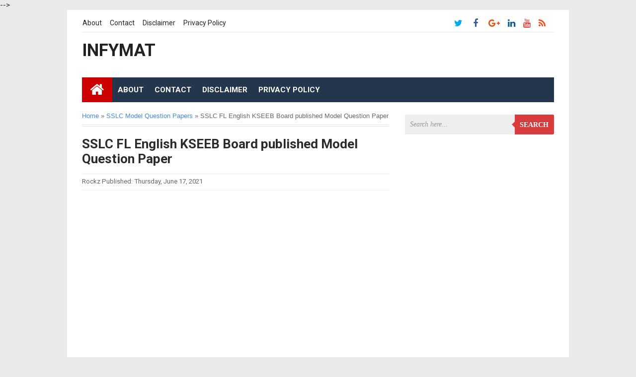

--- FILE ---
content_type: text/html; charset=utf-8
request_url: https://www.google.com/recaptcha/api2/aframe
body_size: 270
content:
<!DOCTYPE HTML><html><head><meta http-equiv="content-type" content="text/html; charset=UTF-8"></head><body><script nonce="8KRkPZjjKZaz6LSpHoAhFQ">/** Anti-fraud and anti-abuse applications only. See google.com/recaptcha */ try{var clients={'sodar':'https://pagead2.googlesyndication.com/pagead/sodar?'};window.addEventListener("message",function(a){try{if(a.source===window.parent){var b=JSON.parse(a.data);var c=clients[b['id']];if(c){var d=document.createElement('img');d.src=c+b['params']+'&rc='+(localStorage.getItem("rc::a")?sessionStorage.getItem("rc::b"):"");window.document.body.appendChild(d);sessionStorage.setItem("rc::e",parseInt(sessionStorage.getItem("rc::e")||0)+1);localStorage.setItem("rc::h",'1769116538293');}}}catch(b){}});window.parent.postMessage("_grecaptcha_ready", "*");}catch(b){}</script></body></html>

--- FILE ---
content_type: text/javascript; charset=UTF-8
request_url: https://infymat.inya.in/feeds/posts/default/-/SSLC%20Model%20Question%20Papers?alt=json-in-script&callback=relpostimgcuplik&max-results=50
body_size: 12556
content:
// API callback
relpostimgcuplik({"version":"1.0","encoding":"UTF-8","feed":{"xmlns":"http://www.w3.org/2005/Atom","xmlns$openSearch":"http://a9.com/-/spec/opensearchrss/1.0/","xmlns$blogger":"http://schemas.google.com/blogger/2008","xmlns$georss":"http://www.georss.org/georss","xmlns$gd":"http://schemas.google.com/g/2005","xmlns$thr":"http://purl.org/syndication/thread/1.0","id":{"$t":"tag:blogger.com,1999:blog-6785787835164626441"},"updated":{"$t":"2024-11-05T19:05:25.500-08:00"},"category":[{"term":"SSLC Practice Papers"},{"term":"SSLC Model Question Papers"},{"term":"SSLC Question Bank"},{"term":"NEP GC Module Quiz Answers"},{"term":"SSLC Daily Worksheet"},{"term":"SSLC Passing Package"},{"term":"10th Standard Maths Videos"},{"term":"SSLC Importance"},{"term":"SSLC Result"},{"term":"Orders"},{"term":"SSLC Grammar"},{"term":"SSLC Study Pack"},{"term":"Bridge Course competencies"},{"term":"COVID-19 informations"},{"term":"Result"},{"term":"SSLC Study Materials"},{"term":"SSLC Videos"},{"term":"Teachers Transfer"},{"term":"Time Table"},{"term":"10th Standard Year Plan"},{"term":"8th Standard Year Plans"},{"term":"9th Standard Year Plans"},{"term":"After SSLC"},{"term":"Bridge Course"},{"term":"Diksha App"},{"term":"Educational App"},{"term":"FA-1 Question Papers"},{"term":"HRMS"},{"term":"SSLC Activities"},{"term":"SSLC Examination"},{"term":"SSLC Formulas"},{"term":"SSLC Key Answers"},{"term":"SSLC Preparatory Papers"},{"term":"SSLC Question Papers"},{"term":"SSLC Quiz"},{"term":"Samveda Videos"},{"term":"Uploaded Files"}],"title":{"type":"text","$t":"infymat"},"subtitle":{"type":"html","$t":"Information World"},"link":[{"rel":"http://schemas.google.com/g/2005#feed","type":"application/atom+xml","href":"https:\/\/infymat.inya.in\/feeds\/posts\/default"},{"rel":"self","type":"application/atom+xml","href":"https:\/\/www.blogger.com\/feeds\/6785787835164626441\/posts\/default\/-\/SSLC+Model+Question+Papers?alt=json-in-script\u0026max-results=50"},{"rel":"alternate","type":"text/html","href":"https:\/\/infymat.inya.in\/search\/label\/SSLC%20Model%20Question%20Papers"},{"rel":"hub","href":"http://pubsubhubbub.appspot.com/"}],"author":[{"name":{"$t":"Unknown"},"email":{"$t":"noreply@blogger.com"},"gd$image":{"rel":"http://schemas.google.com/g/2005#thumbnail","width":"16","height":"16","src":"https:\/\/img1.blogblog.com\/img\/b16-rounded.gif"}}],"generator":{"version":"7.00","uri":"http://www.blogger.com","$t":"Blogger"},"openSearch$totalResults":{"$t":"34"},"openSearch$startIndex":{"$t":"1"},"openSearch$itemsPerPage":{"$t":"50"},"entry":[{"id":{"$t":"tag:blogger.com,1999:blog-6785787835164626441.post-6177765022770463458"},"published":{"$t":"2021-06-21T23:36:00.001-07:00"},"updated":{"$t":"2021-06-21T23:36:11.605-07:00"},"category":[{"scheme":"http://www.blogger.com/atom/ns#","term":"SSLC Model Question Papers"}],"title":{"type":"text","$t":"SSLC SL Kannada Model Question Paper by Venkatesha"},"content":{"type":"html","$t":"\u003Cdiv\u003E\u003Cb\u003E\u003Cdiv class=\"separator\"\u003E\u003Cb\u003E\u003Cdiv class=\"separator\" style=\"clear: both; text-align: center;\"\u003E\n  \u003Ca href=\"https:\/\/blogger.googleusercontent.com\/img\/b\/R29vZ2xl\/AVvXsEgmW1_iHtYlzcb9sxg8pFkdGso7T2TntXqZuyzZ4VKg7uO7aRSTchsNz4NGH3drKrkXrMqhe8zgrX91NJuO4NTCklQUoOR77M4rMGeAoE6tyUfGkwTCK4XPw8-BFH9UfyN18AA74WnDjZ4\/s1600\/1624343765048683-0.png\" imageanchor=\"1\" style=\"margin-left: 1em; margin-right: 1em;\"\u003E\n    \u003Cimg border=\"0\"   src=\"https:\/\/blogger.googleusercontent.com\/img\/b\/R29vZ2xl\/AVvXsEgmW1_iHtYlzcb9sxg8pFkdGso7T2TntXqZuyzZ4VKg7uO7aRSTchsNz4NGH3drKrkXrMqhe8zgrX91NJuO4NTCklQUoOR77M4rMGeAoE6tyUfGkwTCK4XPw8-BFH9UfyN18AA74WnDjZ4\/s1600\/1624343765048683-0.png\" width=\"400\"\u003E\n  \u003C\/a\u003E\n\u003C\/div\u003ESSLC SL Kannada Model Question Paper by Venkatesha\u003C\/b\u003E\u003Cbr\u003E\u003C\/div\u003E\u003C\/b\u003E\u003C\/div\u003E\u003Cdiv\u003E\u003Cb\u003EClass\u003C\/b\u003E: 10th Standard\u003Cbr\u003E\u003Cb\u003ESubject\u0026nbsp;\u003C\/b\u003E: HINDI\u003Cbr\u003E\u003Cb\u003ELanguage\u0026nbsp;\u003C\/b\u003E: Hindi\u003Cbr\u003E\u003Cb\u003EYear\u0026nbsp;\u003C\/b\u003E:2020-21\u003Cbr\u003E\u003Cb\u003EBoard\u0026nbsp;\u003C\/b\u003E:\u0026nbsp; state\u003Cbr\u003E\u003Cb\u003EState\u0026nbsp;\u003C\/b\u003E: Karnataka\u003Cbr\u003E\u003Cb\u003EFile Format\u0026nbsp;\u003C\/b\u003E:.pdf\u003Cbr\u003E\u003Cb\u003EFile Size\u0026nbsp;\u003C\/b\u003E:287KB\u003Cbr\u003E\u003Cb\u003ENo. of Pages\u0026nbsp;\u003C\/b\u003E: 07\u003Cbr\u003E\u003Cb\u003EPrint Enable\u0026nbsp;\u003C\/b\u003E:Yes\u003Cbr\u003E\u003Cb\u003EEditable Text\u0026nbsp;\u003C\/b\u003E:Yes\u003Cbr\u003E\u003Cb\u003ECopy Text\u0026nbsp;\u003C\/b\u003E: Yes\u003Cbr\u003E\u003Cb\u003EScanned Copy\u0026nbsp;\u003C\/b\u003E:No\u003Cbr\u003E\u003Cb\u003EPassword Encrypted\u0026nbsp;\u003C\/b\u003E:No\u003Cbr\u003E\u003Cb\u003EFile Size Reduced\u0026nbsp;\u003C\/b\u003E:No\u003Cbr\u003E\u003Cb\u003EQuality\u0026nbsp;\u003C\/b\u003E:High\u003Cbr\u003E\u003Cb\u003EPassword\u0026nbsp;\u003C\/b\u003E:----\u003Cbr\u003E\u003Cb\u003EDownload Link Available\u0026nbsp;\u003C\/b\u003E:Yes\u003Cbr\u003E\u003Cb\u003EFile View Available\u0026nbsp;\u003C\/b\u003E: No\u003Cbr\u003E\u003Cb\u003EImage File Available\u0026nbsp;\u003C\/b\u003E:No\u003Cbr\u003E\u003Cb\u003ECost\u0026nbsp;\u003C\/b\u003E: No Cost(Free)\u003Cbr\u003E\u003Cu\u003E\u003Cb\u003EPersonal Use only (non-commercial use only)\u003C\/b\u003E\u003C\/u\u003E\u003Cdiv\u003E\u003Ca href=\"https:\/\/drive.google.com\/file\/d\/1gzGykgg-5QopwtN4np28E9v6FpXKdTTV\/view?usp=drivesdk\"\u003ECLICK HERE TO DOWNLOAD\u003C\/a\u003E\u003C\/div\u003E\u003C\/div\u003E"},"link":[{"rel":"replies","type":"application/atom+xml","href":"https:\/\/infymat.inya.in\/feeds\/6177765022770463458\/comments\/default","title":"Post Comments"},{"rel":"replies","type":"text/html","href":"https:\/\/infymat.inya.in\/2021\/06\/sslc-sl-kannada-model-question-paper-by.html#comment-form","title":"0 Comments"},{"rel":"edit","type":"application/atom+xml","href":"https:\/\/www.blogger.com\/feeds\/6785787835164626441\/posts\/default\/6177765022770463458"},{"rel":"self","type":"application/atom+xml","href":"https:\/\/www.blogger.com\/feeds\/6785787835164626441\/posts\/default\/6177765022770463458"},{"rel":"alternate","type":"text/html","href":"https:\/\/infymat.inya.in\/2021\/06\/sslc-sl-kannada-model-question-paper-by.html","title":"SSLC SL Kannada Model Question Paper by Venkatesha"}],"author":[{"name":{"$t":"Unknown"},"email":{"$t":"noreply@blogger.com"},"gd$image":{"rel":"http://schemas.google.com/g/2005#thumbnail","width":"16","height":"16","src":"https:\/\/img1.blogblog.com\/img\/b16-rounded.gif"}}],"media$thumbnail":{"xmlns$media":"http://search.yahoo.com/mrss/","url":"https:\/\/blogger.googleusercontent.com\/img\/b\/R29vZ2xl\/AVvXsEgmW1_iHtYlzcb9sxg8pFkdGso7T2TntXqZuyzZ4VKg7uO7aRSTchsNz4NGH3drKrkXrMqhe8zgrX91NJuO4NTCklQUoOR77M4rMGeAoE6tyUfGkwTCK4XPw8-BFH9UfyN18AA74WnDjZ4\/s72-c\/1624343765048683-0.png","height":"72","width":"72"},"thr$total":{"$t":"0"}},{"id":{"$t":"tag:blogger.com,1999:blog-6785787835164626441.post-7996178515148058391"},"published":{"$t":"2021-06-21T01:15:00.001-07:00"},"updated":{"$t":"2021-06-21T01:15:29.539-07:00"},"category":[{"scheme":"http://www.blogger.com/atom/ns#","term":"SSLC Model Question Papers"}],"title":{"type":"text","$t":"SSLC TL Kannada KSEEB Board published Model Question Paper"},"content":{"type":"html","$t":"\u003Cdiv\u003E\u003Cb\u003E\u003Cdiv class=\"separator\"\u003E\u003Cdiv class=\"separator\"\u003E\u003Cdiv class=\"separator\"\u003E\u003Cdiv class=\"separator\"\u003E\u003Cdiv class=\"separator\"\u003E\u003Cdiv class=\"separator\"\u003E\u003Cdiv class=\"separator\" style=\"clear: both; text-align: center;\"\u003E\n  \u003Ca href=\"https:\/\/blogger.googleusercontent.com\/img\/b\/R29vZ2xl\/AVvXsEglshIuf2EClpXK9We0UXuhyWCNFf4bB5Y4qTciI1_F5_7FLFmV_KVjqaegHONNO_kqj-2EGcapSVYztdxebATRbz9Wbg9Ni594OBdf5NLIQfGJj46l5B87hZzNQcofx-8TSQhFfgMg7os\/s1600\/1624263696836261-0.png\" imageanchor=\"1\" style=\"margin-left: 1em; margin-right: 1em;\"\u003E\n    \u003Cimg border=\"0\"   src=\"https:\/\/blogger.googleusercontent.com\/img\/b\/R29vZ2xl\/AVvXsEglshIuf2EClpXK9We0UXuhyWCNFf4bB5Y4qTciI1_F5_7FLFmV_KVjqaegHONNO_kqj-2EGcapSVYztdxebATRbz9Wbg9Ni594OBdf5NLIQfGJj46l5B87hZzNQcofx-8TSQhFfgMg7os\/s1600\/1624263696836261-0.png\" width=\"400\"\u003E\n  \u003C\/a\u003E\n\u003C\/div\u003ESSLC TL Kannada KSEEB Board published Model Question Paper\u003Cbr\u003E\u003C\/div\u003E\u003C\/div\u003E\u003C\/div\u003E\u003C\/div\u003E\u003C\/div\u003E\u003C\/div\u003E\u003C\/b\u003E\u003C\/div\u003E\u003Cdiv\u003E\u003Cb\u003EClass\u003C\/b\u003E: 10th Standard\u003Cbr\u003E\u003Cb\u003ESubject\u0026nbsp;\u003C\/b\u003E: Kannada\u003Cbr\u003E\u003Cb\u003ELanguage\u0026nbsp;\u003C\/b\u003E: Kannada\u0026nbsp;\u003Cbr\u003E\u003Cb\u003EYear\u0026nbsp;\u003C\/b\u003E:2020-21\u003Cbr\u003E\u003Cb\u003EBoard\u0026nbsp;\u003C\/b\u003E:\u0026nbsp; state\u003Cbr\u003E\u003Cb\u003EState\u0026nbsp;\u003C\/b\u003E: Karnataka\u003Cbr\u003E\u003Cb\u003EFile Format\u0026nbsp;\u003C\/b\u003E:.pdf\u003Cbr\u003E\u003Cb\u003EFile Size\u0026nbsp;\u003C\/b\u003E:357KB\u003Cbr\u003E\u003Cb\u003ENo. of Pages\u0026nbsp;\u003C\/b\u003E: 08\u003Cbr\u003E\u003Cb\u003EPrint Enable\u0026nbsp;\u003C\/b\u003E:Yes\u003Cbr\u003E\u003Cb\u003EEditable Text\u0026nbsp;\u003C\/b\u003E:Yes\u003Cbr\u003E\u003Cb\u003ECopy Text\u0026nbsp;\u003C\/b\u003E: Yes\u003Cbr\u003E\u003Cb\u003EScanned Copy\u0026nbsp;\u003C\/b\u003E:No\u003Cbr\u003E\u003Cb\u003EPassword Encrypted\u0026nbsp;\u003C\/b\u003E:No\u003Cbr\u003E\u003Cb\u003EFile Size Reduced\u0026nbsp;\u003C\/b\u003E:No\u003Cbr\u003E\u003Cb\u003EQuality\u0026nbsp;\u003C\/b\u003E:High\u003Cbr\u003E\u003Cb\u003EPassword\u0026nbsp;\u003C\/b\u003E:----\u003Cbr\u003E\u003Cb\u003EDownload Link Available\u0026nbsp;\u003C\/b\u003E:Yes\u003Cbr\u003E\u003Cb\u003EFile View Available\u0026nbsp;\u003C\/b\u003E: No\u003Cbr\u003E\u003Cb\u003EImage File Available\u0026nbsp;\u003C\/b\u003E:No\u003Cbr\u003E\u003Cb\u003ECost\u0026nbsp;\u003C\/b\u003E: No Cost(Free)\u003Cbr\u003E\u003Cu\u003E\u003Cb\u003EPersonal Use only (non-commercial use only)\u003C\/b\u003E\u003C\/u\u003E\u003Cdiv\u003E\u003Ca href=\"https:\/\/drive.google.com\/file\/d\/1fohEZaJJnEuOyjhNdaJPkJyw_HQZhMgX\/view?usp=drivesdk\"\u003ECLICK HERE TO DOWNLOAD\u003C\/a\u003E\u003C\/div\u003E\u003C\/div\u003E"},"link":[{"rel":"replies","type":"application/atom+xml","href":"https:\/\/infymat.inya.in\/feeds\/7996178515148058391\/comments\/default","title":"Post Comments"},{"rel":"replies","type":"text/html","href":"https:\/\/infymat.inya.in\/2021\/06\/sslc-tl-kannada-kseeb-board-published.html#comment-form","title":"0 Comments"},{"rel":"edit","type":"application/atom+xml","href":"https:\/\/www.blogger.com\/feeds\/6785787835164626441\/posts\/default\/7996178515148058391"},{"rel":"self","type":"application/atom+xml","href":"https:\/\/www.blogger.com\/feeds\/6785787835164626441\/posts\/default\/7996178515148058391"},{"rel":"alternate","type":"text/html","href":"https:\/\/infymat.inya.in\/2021\/06\/sslc-tl-kannada-kseeb-board-published.html","title":"SSLC TL Kannada KSEEB Board published Model Question Paper"}],"author":[{"name":{"$t":"Unknown"},"email":{"$t":"noreply@blogger.com"},"gd$image":{"rel":"http://schemas.google.com/g/2005#thumbnail","width":"16","height":"16","src":"https:\/\/img1.blogblog.com\/img\/b16-rounded.gif"}}],"media$thumbnail":{"xmlns$media":"http://search.yahoo.com/mrss/","url":"https:\/\/blogger.googleusercontent.com\/img\/b\/R29vZ2xl\/AVvXsEglshIuf2EClpXK9We0UXuhyWCNFf4bB5Y4qTciI1_F5_7FLFmV_KVjqaegHONNO_kqj-2EGcapSVYztdxebATRbz9Wbg9Ni594OBdf5NLIQfGJj46l5B87hZzNQcofx-8TSQhFfgMg7os\/s72-c\/1624263696836261-0.png","height":"72","width":"72"},"thr$total":{"$t":"0"}},{"id":{"$t":"tag:blogger.com,1999:blog-6785787835164626441.post-4012796326636667441"},"published":{"$t":"2021-06-19T22:59:00.001-07:00"},"updated":{"$t":"2021-06-19T22:59:16.845-07:00"},"category":[{"scheme":"http://www.blogger.com/atom/ns#","term":"SSLC Model Question Papers"}],"title":{"type":"text","$t":"SSLC Social Science KSEEB Board published Model Question Paper set-2 Key Answers Kannada Version"},"content":{"type":"html","$t":"\u003Cdiv\u003E\u003Cb\u003E\u003Cdiv class=\"separator\"\u003E\u003Cdiv class=\"separator\"\u003E\u003Cdiv class=\"separator\"\u003E\u003Cdiv class=\"separator\"\u003E\u003Cdiv class=\"separator\"\u003E\u003Cdiv class=\"separator\"\u003E\u003Cdiv class=\"separator\" style=\"clear: both; text-align: center;\"\u003E\n  \u003Ca href=\"https:\/\/blogger.googleusercontent.com\/img\/b\/R29vZ2xl\/AVvXsEifIConrM3huDFCr-qvO3JhQbWggvRQus0MNPoL5JxD-rkVI9yvbGDC_8Hd9jFlln0dE7Mhj-XqPByExVBtSyzlbYyx_uOKsgRdreYghqAVg9Vax68c6NkMbOa5jvMYJeq_LnS4usdudFI\/s1600\/1624168749138408-0.png\" imageanchor=\"1\" style=\"margin-left: 1em; margin-right: 1em;\"\u003E\n    \u003Cimg border=\"0\"   src=\"https:\/\/blogger.googleusercontent.com\/img\/b\/R29vZ2xl\/AVvXsEifIConrM3huDFCr-qvO3JhQbWggvRQus0MNPoL5JxD-rkVI9yvbGDC_8Hd9jFlln0dE7Mhj-XqPByExVBtSyzlbYyx_uOKsgRdreYghqAVg9Vax68c6NkMbOa5jvMYJeq_LnS4usdudFI\/s1600\/1624168749138408-0.png\" width=\"400\"\u003E\n  \u003C\/a\u003E\n\u003C\/div\u003ESSLC Social Science KSEEB Board published Model Question Paper set-2 Key Answers Kannada Version\u003Cbr\u003E\u003C\/div\u003E\u003C\/div\u003E\u003C\/div\u003E\u003C\/div\u003E\u003C\/div\u003E\u003C\/div\u003E\u003C\/b\u003E\u003C\/div\u003E\u003Cdiv\u003E\u003Cb\u003EClass\u003C\/b\u003E: 10th Standard\u003Cbr\u003E\u003Cb\u003ESubject\u0026nbsp;\u003C\/b\u003E: Social Science\u003Cbr\u003E\u003Cb\u003ELanguage\u0026nbsp;\u003C\/b\u003E: Kannada\u003Cbr\u003E\u003Cb\u003EYear\u0026nbsp;\u003C\/b\u003E:2020-21\u003Cbr\u003E\u003Cb\u003EBoard\u0026nbsp;\u003C\/b\u003E:\u0026nbsp; state\u003Cbr\u003E\u003Cb\u003EState\u0026nbsp;\u003C\/b\u003E: Karnataka\u003Cbr\u003E\u003Cb\u003EFile Format\u0026nbsp;\u003C\/b\u003E:.pdf\u003Cbr\u003E\u003Cb\u003EFile Size\u0026nbsp;\u003C\/b\u003E:316KB\u003Cbr\u003E\u003Cb\u003ENo. of Pages\u0026nbsp;\u003C\/b\u003E: 09\u003Cbr\u003E\u003Cb\u003EPrint Enable\u0026nbsp;\u003C\/b\u003E:Yes\u003Cbr\u003E\u003Cb\u003EEditable Text\u0026nbsp;\u003C\/b\u003E:Yes\u003Cbr\u003E\u003Cb\u003ECopy Text\u0026nbsp;\u003C\/b\u003E: Yes\u003Cbr\u003E\u003Cb\u003EScanned Copy\u0026nbsp;\u003C\/b\u003E:No\u003Cbr\u003E\u003Cb\u003EPassword Encrypted\u0026nbsp;\u003C\/b\u003E:No\u003Cbr\u003E\u003Cb\u003EFile Size Reduced\u0026nbsp;\u003C\/b\u003E:No\u003Cbr\u003E\u003Cb\u003EQuality\u0026nbsp;\u003C\/b\u003E:High\u003Cbr\u003E\u003Cb\u003EPassword\u0026nbsp;\u003C\/b\u003E:----\u003Cbr\u003E\u003Cb\u003EDownload Link Available\u0026nbsp;\u003C\/b\u003E:Yes\u003Cbr\u003E\u003Cb\u003EFile View Available\u0026nbsp;\u003C\/b\u003E: No\u003Cbr\u003E\u003Cb\u003EImage File Available\u0026nbsp;\u003C\/b\u003E:No\u003Cbr\u003E\u003Cb\u003ECost\u0026nbsp;\u003C\/b\u003E: No Cost(Free)\u003Cbr\u003E\u003Cu\u003E\u003Cb\u003EPersonal Use only (non-commercial use only)\u003C\/b\u003E\u003C\/u\u003E\u003Cdiv\u003E\u003Ca href=\"https:\/\/drive.google.com\/file\/d\/1fTx8nqkayrTsEIfc0tgQxIszvKt1QrQT\/view?usp=drivesdk\"\u003ECLICK HERE TO DOWNLOAD\u003C\/a\u003E\u003C\/div\u003E\u003C\/div\u003E"},"link":[{"rel":"replies","type":"application/atom+xml","href":"https:\/\/infymat.inya.in\/feeds\/4012796326636667441\/comments\/default","title":"Post Comments"},{"rel":"replies","type":"text/html","href":"https:\/\/infymat.inya.in\/2021\/06\/sslc-social-science-kseeb-board_35.html#comment-form","title":"0 Comments"},{"rel":"edit","type":"application/atom+xml","href":"https:\/\/www.blogger.com\/feeds\/6785787835164626441\/posts\/default\/4012796326636667441"},{"rel":"self","type":"application/atom+xml","href":"https:\/\/www.blogger.com\/feeds\/6785787835164626441\/posts\/default\/4012796326636667441"},{"rel":"alternate","type":"text/html","href":"https:\/\/infymat.inya.in\/2021\/06\/sslc-social-science-kseeb-board_35.html","title":"SSLC Social Science KSEEB Board published Model Question Paper set-2 Key Answers Kannada Version"}],"author":[{"name":{"$t":"Unknown"},"email":{"$t":"noreply@blogger.com"},"gd$image":{"rel":"http://schemas.google.com/g/2005#thumbnail","width":"16","height":"16","src":"https:\/\/img1.blogblog.com\/img\/b16-rounded.gif"}}],"media$thumbnail":{"xmlns$media":"http://search.yahoo.com/mrss/","url":"https:\/\/blogger.googleusercontent.com\/img\/b\/R29vZ2xl\/AVvXsEifIConrM3huDFCr-qvO3JhQbWggvRQus0MNPoL5JxD-rkVI9yvbGDC_8Hd9jFlln0dE7Mhj-XqPByExVBtSyzlbYyx_uOKsgRdreYghqAVg9Vax68c6NkMbOa5jvMYJeq_LnS4usdudFI\/s72-c\/1624168749138408-0.png","height":"72","width":"72"},"thr$total":{"$t":"0"}},{"id":{"$t":"tag:blogger.com,1999:blog-6785787835164626441.post-1362635040110126561"},"published":{"$t":"2021-06-19T22:56:00.001-07:00"},"updated":{"$t":"2021-06-19T23:00:23.632-07:00"},"category":[{"scheme":"http://www.blogger.com/atom/ns#","term":"SSLC Model Question Papers"}],"title":{"type":"text","$t":"SSLC Social Science KSEEB Board published Model Question Paper set-2 Key Answers English Version"},"content":{"type":"html","$t":"\u003Cdiv\u003E\u003Cb\u003E\u003Cdiv class=\"separator\"\u003E\u003Cdiv class=\"separator\"\u003E\u003Cdiv class=\"separator\"\u003E\u003Cdiv class=\"separator\"\u003E\u003Cdiv class=\"separator\"\u003E\u003Cdiv class=\"separator\"\u003E\u003Cdiv class=\"separator\" style=\"clear: both; text-align: center;\"\u003E\n  \u003Ca href=\"https:\/\/blogger.googleusercontent.com\/img\/b\/R29vZ2xl\/AVvXsEjfFPGpj0e4c7gGB6NFP9nmMPCNvoI_GdcEqm-e75N3egWSqPm2O38dFfET5USGH8fSmoCO767weoNeGYm5gAcXbUKDCNw3jNSxMSpTXy89mWWTZliRe52dwUYAr6zXzvHLXL9pK4y_3vk\/s1600\/1624168602558217-0.png\" imageanchor=\"1\" style=\"margin-left: 1em; margin-right: 1em;\"\u003E\n    \u003Cimg border=\"0\" src=\"https:\/\/blogger.googleusercontent.com\/img\/b\/R29vZ2xl\/AVvXsEjfFPGpj0e4c7gGB6NFP9nmMPCNvoI_GdcEqm-e75N3egWSqPm2O38dFfET5USGH8fSmoCO767weoNeGYm5gAcXbUKDCNw3jNSxMSpTXy89mWWTZliRe52dwUYAr6zXzvHLXL9pK4y_3vk\/s1600\/1624168602558217-0.png\" width=\"400\"\u003E\n  \u003C\/a\u003E\n\u003C\/div\u003ESSLC Social Science KSEEB Board published Model Question Paper set-2 Key Answers English Version\u003Cbr\u003E\u003C\/div\u003E\u003C\/div\u003E\u003C\/div\u003E\u003C\/div\u003E\u003C\/div\u003E\u003C\/div\u003E\u003C\/b\u003E\u003C\/div\u003E\u003Cdiv\u003E\u003Cb\u003EClass\u003C\/b\u003E: 10th Standard\u003Cbr\u003E\u003Cb\u003ESubject\u0026nbsp;\u003C\/b\u003E: Social Science\u003Cbr\u003E\u003Cb\u003ELanguage\u0026nbsp;\u003C\/b\u003E: English\u003Cbr\u003E\u003Cb\u003EYear\u0026nbsp;\u003C\/b\u003E:2020-21\u003Cbr\u003E\u003Cb\u003EBoard\u0026nbsp;\u003C\/b\u003E:\u0026nbsp; state\u003Cbr\u003E\u003Cb\u003EState\u0026nbsp;\u003C\/b\u003E: Karnataka\u003Cbr\u003E\u003Cb\u003EFile Format\u0026nbsp;\u003C\/b\u003E:.pdf\u003Cbr\u003E\u003Cb\u003EFile Size\u0026nbsp;\u003C\/b\u003E:376KB\u003Cbr\u003E\u003Cb\u003ENo. of Pages\u0026nbsp;\u003C\/b\u003E: 07\u003Cbr\u003E\u003Cb\u003EPrint Enable\u0026nbsp;\u003C\/b\u003E:Yes\u003Cbr\u003E\u003Cb\u003EEditable Text\u0026nbsp;\u003C\/b\u003E:Yes\u003Cbr\u003E\u003Cb\u003ECopy Text\u0026nbsp;\u003C\/b\u003E: Yes\u003Cbr\u003E\u003Cb\u003EScanned Copy\u0026nbsp;\u003C\/b\u003E:No\u003Cbr\u003E\u003Cb\u003EPassword Encrypted\u0026nbsp;\u003C\/b\u003E:No\u003Cbr\u003E\u003Cb\u003EFile Size Reduced\u0026nbsp;\u003C\/b\u003E:No\u003Cbr\u003E\u003Cb\u003EQuality\u0026nbsp;\u003C\/b\u003E:High\u003Cbr\u003E\u003Cb\u003EPassword\u0026nbsp;\u003C\/b\u003E:----\u003Cbr\u003E\u003Cb\u003EDownload Link Available\u0026nbsp;\u003C\/b\u003E:Yes\u003Cbr\u003E\u003Cb\u003EFile View Available\u0026nbsp;\u003C\/b\u003E: No\u003Cbr\u003E\u003Cb\u003EImage File Available\u0026nbsp;\u003C\/b\u003E:No\u003Cbr\u003E\u003Cb\u003ECost\u0026nbsp;\u003C\/b\u003E: No Cost(Free)\u003Cbr\u003E\u003Cu\u003E\u003Cb\u003EPersonal Use only (non-commercial use only)\u003C\/b\u003E\u003C\/u\u003E\u003Cdiv\u003E\u003Ca href=\"https:\/\/drive.google.com\/file\/d\/1fRDYvNShlOP4SYIXjax7l3txadVfnMGr\/view?usp=drivesdk\"\u003ECLICK HERE TO DOWNLOAD\u003C\/a\u003E\u003C\/div\u003E\u003C\/div\u003E"},"link":[{"rel":"replies","type":"application/atom+xml","href":"https:\/\/infymat.inya.in\/feeds\/1362635040110126561\/comments\/default","title":"Post Comments"},{"rel":"replies","type":"text/html","href":"https:\/\/infymat.inya.in\/2021\/06\/sslc-social-science-kseeb-board_19.html#comment-form","title":"0 Comments"},{"rel":"edit","type":"application/atom+xml","href":"https:\/\/www.blogger.com\/feeds\/6785787835164626441\/posts\/default\/1362635040110126561"},{"rel":"self","type":"application/atom+xml","href":"https:\/\/www.blogger.com\/feeds\/6785787835164626441\/posts\/default\/1362635040110126561"},{"rel":"alternate","type":"text/html","href":"https:\/\/infymat.inya.in\/2021\/06\/sslc-social-science-kseeb-board_19.html","title":"SSLC Social Science KSEEB Board published Model Question Paper set-2 Key Answers English Version"}],"author":[{"name":{"$t":"Unknown"},"email":{"$t":"noreply@blogger.com"},"gd$image":{"rel":"http://schemas.google.com/g/2005#thumbnail","width":"16","height":"16","src":"https:\/\/img1.blogblog.com\/img\/b16-rounded.gif"}}],"media$thumbnail":{"xmlns$media":"http://search.yahoo.com/mrss/","url":"https:\/\/blogger.googleusercontent.com\/img\/b\/R29vZ2xl\/AVvXsEjfFPGpj0e4c7gGB6NFP9nmMPCNvoI_GdcEqm-e75N3egWSqPm2O38dFfET5USGH8fSmoCO767weoNeGYm5gAcXbUKDCNw3jNSxMSpTXy89mWWTZliRe52dwUYAr6zXzvHLXL9pK4y_3vk\/s72-c\/1624168602558217-0.png","height":"72","width":"72"},"thr$total":{"$t":"0"}},{"id":{"$t":"tag:blogger.com,1999:blog-6785787835164626441.post-8078464862508122015"},"published":{"$t":"2021-06-19T01:13:00.001-07:00"},"updated":{"$t":"2021-06-19T01:13:14.299-07:00"},"category":[{"scheme":"http://www.blogger.com/atom/ns#","term":"SSLC Model Question Papers"}],"title":{"type":"text","$t":"SSLC Science KSEEB Board published Model Question Paper set-2 Key Answers"},"content":{"type":"html","$t":"\u003Cdiv\u003E\u003Cb\u003E\u003Cdiv class=\"separator\"\u003E\u003Cdiv class=\"separator\"\u003E\u003Cdiv class=\"separator\"\u003E\u003Cdiv class=\"separator\"\u003E\u003Cdiv class=\"separator\"\u003E\u003Cdiv class=\"separator\" style=\"clear: both; text-align: center;\"\u003E\n  \u003Ca href=\"https:\/\/blogger.googleusercontent.com\/img\/b\/R29vZ2xl\/AVvXsEgKBUmeRN7hD_eHtGhqN1hj6iDHoRFoBl_qTEBMEnN4WIQuMZQ1vcCLpdfA_ekV8Fm_eGkxLN-DHR-8hGxkAgI-I6sKr5NYxzswAb7CeuD1vdq5YJAbrb8KbSnC7FlRmp-aN22rLFyde3c\/s1600\/1624090386722292-0.png\" imageanchor=\"1\" style=\"margin-left: 1em; margin-right: 1em;\"\u003E\n    \u003Cimg border=\"0\"   src=\"https:\/\/blogger.googleusercontent.com\/img\/b\/R29vZ2xl\/AVvXsEgKBUmeRN7hD_eHtGhqN1hj6iDHoRFoBl_qTEBMEnN4WIQuMZQ1vcCLpdfA_ekV8Fm_eGkxLN-DHR-8hGxkAgI-I6sKr5NYxzswAb7CeuD1vdq5YJAbrb8KbSnC7FlRmp-aN22rLFyde3c\/s1600\/1624090386722292-0.png\" width=\"400\"\u003E\n  \u003C\/a\u003E\n\u003C\/div\u003ESSLC Science KSEEB Board published Model Question Paper set-2 Key Answers\u003Cbr\u003E\u003C\/div\u003E\u003C\/div\u003E\u003C\/div\u003E\u003C\/div\u003E\u003C\/div\u003E\u003C\/b\u003E\u003C\/div\u003E\u003Cdiv\u003E\u003Cb\u003EClass\u003C\/b\u003E: 10th Standard\u003Cbr\u003E\u003Cb\u003ESubject\u0026nbsp;\u003C\/b\u003E: Science\u003Cbr\u003E\u003Cb\u003ELanguage\u0026nbsp;\u003C\/b\u003E: Kannada\u0026nbsp;\u003Cbr\u003E\u003Cb\u003EYear\u0026nbsp;\u003C\/b\u003E:2020-21\u003Cbr\u003E\u003Cb\u003EBoard\u0026nbsp;\u003C\/b\u003E:\u0026nbsp; state\u003Cbr\u003E\u003Cb\u003EState\u0026nbsp;\u003C\/b\u003E: Karnataka\u003Cbr\u003E\u003Cb\u003EFile Format\u0026nbsp;\u003C\/b\u003E:.pdf\u003Cbr\u003E\u003Cb\u003EFile Size\u0026nbsp;\u003C\/b\u003E:376KB\u003Cbr\u003E\u003Cb\u003ENo. of Pages\u0026nbsp;\u003C\/b\u003E: 18\u003Cbr\u003E\u003Cb\u003EPrint Enable\u0026nbsp;\u003C\/b\u003E:Yes\u003Cbr\u003E\u003Cb\u003EEditable Text\u0026nbsp;\u003C\/b\u003E:Yes\u003Cbr\u003E\u003Cb\u003ECopy Text\u0026nbsp;\u003C\/b\u003E: Yes\u003Cbr\u003E\u003Cb\u003EScanned Copy\u0026nbsp;\u003C\/b\u003E:No\u003Cbr\u003E\u003Cb\u003EPassword Encrypted\u0026nbsp;\u003C\/b\u003E:No\u003Cbr\u003E\u003Cb\u003EFile Size Reduced\u0026nbsp;\u003C\/b\u003E:No\u003Cbr\u003E\u003Cb\u003EQuality\u0026nbsp;\u003C\/b\u003E:High\u003Cbr\u003E\u003Cb\u003EPassword\u0026nbsp;\u003C\/b\u003E:----\u003Cbr\u003E\u003Cb\u003EDownload Link Available\u0026nbsp;\u003C\/b\u003E:Yes\u003Cbr\u003E\u003Cb\u003EFile View Available\u0026nbsp;\u003C\/b\u003E: No\u003Cbr\u003E\u003Cb\u003EImage File Available\u0026nbsp;\u003C\/b\u003E:No\u003Cbr\u003E\u003Cb\u003ECost\u0026nbsp;\u003C\/b\u003E: No Cost(Free)\u003Cbr\u003E\u003Cu\u003E\u003Cb\u003EPersonal Use only (non-commercial use only)\u003C\/b\u003E\u003C\/u\u003E\u003Cdiv\u003E\u003Ca href=\"https:\/\/drive.google.com\/file\/d\/1eRl6ic1n8mFnlh4va-INuGfn6rNhs7F2\/view?usp=drivesdk\"\u003ECLICK HERE TO DOWNLOAD\u003C\/a\u003E\u003C\/div\u003E\u003C\/div\u003E"},"link":[{"rel":"replies","type":"application/atom+xml","href":"https:\/\/infymat.inya.in\/feeds\/8078464862508122015\/comments\/default","title":"Post Comments"},{"rel":"replies","type":"text/html","href":"https:\/\/infymat.inya.in\/2021\/06\/sslc-science-kseeb-board-published_19.html#comment-form","title":"0 Comments"},{"rel":"edit","type":"application/atom+xml","href":"https:\/\/www.blogger.com\/feeds\/6785787835164626441\/posts\/default\/8078464862508122015"},{"rel":"self","type":"application/atom+xml","href":"https:\/\/www.blogger.com\/feeds\/6785787835164626441\/posts\/default\/8078464862508122015"},{"rel":"alternate","type":"text/html","href":"https:\/\/infymat.inya.in\/2021\/06\/sslc-science-kseeb-board-published_19.html","title":"SSLC Science KSEEB Board published Model Question Paper set-2 Key Answers"}],"author":[{"name":{"$t":"Unknown"},"email":{"$t":"noreply@blogger.com"},"gd$image":{"rel":"http://schemas.google.com/g/2005#thumbnail","width":"16","height":"16","src":"https:\/\/img1.blogblog.com\/img\/b16-rounded.gif"}}],"media$thumbnail":{"xmlns$media":"http://search.yahoo.com/mrss/","url":"https:\/\/blogger.googleusercontent.com\/img\/b\/R29vZ2xl\/AVvXsEgKBUmeRN7hD_eHtGhqN1hj6iDHoRFoBl_qTEBMEnN4WIQuMZQ1vcCLpdfA_ekV8Fm_eGkxLN-DHR-8hGxkAgI-I6sKr5NYxzswAb7CeuD1vdq5YJAbrb8KbSnC7FlRmp-aN22rLFyde3c\/s72-c\/1624090386722292-0.png","height":"72","width":"72"},"thr$total":{"$t":"0"}},{"id":{"$t":"tag:blogger.com,1999:blog-6785787835164626441.post-4617641189653059549"},"published":{"$t":"2021-06-19T01:10:00.001-07:00"},"updated":{"$t":"2021-06-19T01:10:52.134-07:00"},"category":[{"scheme":"http://www.blogger.com/atom/ns#","term":"SSLC Model Question Papers"}],"title":{"type":"text","$t":"SSLC Maths KSEEB Board published Model Question Paper set-2 and solutions by yakub koyyur"},"content":{"type":"html","$t":"\u003Cdiv\u003E\u003Cb\u003E\u003Cdiv class=\"separator\"\u003E\u003Cdiv class=\"separator\"\u003E\u003Cdiv class=\"separator\"\u003E\u003Cdiv class=\"separator\"\u003E\u003Cdiv class=\"separator\" style=\"clear: both; text-align: center;\"\u003E\n  \u003Ca href=\"https:\/\/blogger.googleusercontent.com\/img\/b\/R29vZ2xl\/AVvXsEjfI5hmpW3TQ_b6zaAI39eJGkdQspGv5rDRtKZYBR_fMyizjw44xtIwTHC_BpHedATs8gUfcn264H6HupTErYcY0YywsixCXkWM66BQKmZeQKhv6xAl83gyt-HkGg1lYE5T801yBE6neGs\/s1600\/1624090245954491-0.png\" imageanchor=\"1\" style=\"margin-left: 1em; margin-right: 1em;\"\u003E\n    \u003Cimg border=\"0\"   src=\"https:\/\/blogger.googleusercontent.com\/img\/b\/R29vZ2xl\/AVvXsEjfI5hmpW3TQ_b6zaAI39eJGkdQspGv5rDRtKZYBR_fMyizjw44xtIwTHC_BpHedATs8gUfcn264H6HupTErYcY0YywsixCXkWM66BQKmZeQKhv6xAl83gyt-HkGg1lYE5T801yBE6neGs\/s1600\/1624090245954491-0.png\" width=\"400\"\u003E\n  \u003C\/a\u003E\n\u003C\/div\u003ESSLC Maths KSEEB Board published Model Question Paper set-2 and solutions by yakub koyyur\u003Cbr\u003E\u003C\/div\u003E\u003C\/div\u003E\u003C\/div\u003E\u003C\/div\u003E\u003C\/b\u003E\u003C\/div\u003E\u003Cdiv\u003E\u003Cb\u003EClass\u003C\/b\u003E: 10th Standard\u003Cbr\u003E\u003Cb\u003ESubject\u0026nbsp;\u003C\/b\u003E: Maths\u0026nbsp;\u003Cbr\u003E\u003Cb\u003ELanguage\u0026nbsp;\u003C\/b\u003E: Kannada \u0026amp; English\u003Cbr\u003E\u003Cb\u003EYear\u0026nbsp;\u003C\/b\u003E:2020-21\u003Cbr\u003E\u003Cb\u003EBoard\u0026nbsp;\u003C\/b\u003E:\u0026nbsp; state\u003Cbr\u003E\u003Cb\u003EState\u0026nbsp;\u003C\/b\u003E: Karnataka\u003Cbr\u003E\u003Cb\u003EFile Format\u0026nbsp;\u003C\/b\u003E:.pdf\u003Cbr\u003E\u003Cb\u003EFile Size\u0026nbsp;\u003C\/b\u003E:2.2MB\u003Cbr\u003E\u003Cb\u003ENo. of Pages\u0026nbsp;\u003C\/b\u003E: 30\u003Cbr\u003E\u003Cb\u003EPrint Enable\u0026nbsp;\u003C\/b\u003E:Yes\u003Cbr\u003E\u003Cb\u003EEditable Text\u0026nbsp;\u003C\/b\u003E:Yes\u003Cbr\u003E\u003Cb\u003ECopy Text\u0026nbsp;\u003C\/b\u003E: Yes\u003Cbr\u003E\u003Cb\u003EScanned Copy\u0026nbsp;\u003C\/b\u003E:No\u003Cbr\u003E\u003Cb\u003EPassword Encrypted\u0026nbsp;\u003C\/b\u003E:No\u003Cbr\u003E\u003Cb\u003EFile Size Reduced\u0026nbsp;\u003C\/b\u003E:No\u003Cbr\u003E\u003Cb\u003EQuality\u0026nbsp;\u003C\/b\u003E:High\u003Cbr\u003E\u003Cb\u003EPassword\u0026nbsp;\u003C\/b\u003E:----\u003Cbr\u003E\u003Cb\u003EDownload Link Available\u0026nbsp;\u003C\/b\u003E:Yes\u003Cbr\u003E\u003Cb\u003EFile View Available\u0026nbsp;\u003C\/b\u003E: No\u003Cbr\u003E\u003Cb\u003EImage File Available\u0026nbsp;\u003C\/b\u003E:No\u003Cbr\u003E\u003Cb\u003ECost\u0026nbsp;\u003C\/b\u003E: No Cost(Free)\u003Cbr\u003E\u003Cu\u003E\u003Cb\u003EPersonal Use only (non-commercial use only)\u003C\/b\u003E\u003C\/u\u003E\u003Cdiv\u003E\u003Ca href=\"https:\/\/drive.google.com\/file\/d\/1eLhV9ILvqphRbGKJ4-KmNnuprumxc5lL\/view?usp=drivesdk\"\u003ECLICK HERE TO DOWNLOAD\u003C\/a\u003E\u003C\/div\u003E\u003C\/div\u003E"},"link":[{"rel":"replies","type":"application/atom+xml","href":"https:\/\/infymat.inya.in\/feeds\/4617641189653059549\/comments\/default","title":"Post Comments"},{"rel":"replies","type":"text/html","href":"https:\/\/infymat.inya.in\/2021\/06\/sslc-maths-kseeb-board-published-model_19.html#comment-form","title":"0 Comments"},{"rel":"edit","type":"application/atom+xml","href":"https:\/\/www.blogger.com\/feeds\/6785787835164626441\/posts\/default\/4617641189653059549"},{"rel":"self","type":"application/atom+xml","href":"https:\/\/www.blogger.com\/feeds\/6785787835164626441\/posts\/default\/4617641189653059549"},{"rel":"alternate","type":"text/html","href":"https:\/\/infymat.inya.in\/2021\/06\/sslc-maths-kseeb-board-published-model_19.html","title":"SSLC Maths KSEEB Board published Model Question Paper set-2 and solutions by yakub koyyur"}],"author":[{"name":{"$t":"Unknown"},"email":{"$t":"noreply@blogger.com"},"gd$image":{"rel":"http://schemas.google.com/g/2005#thumbnail","width":"16","height":"16","src":"https:\/\/img1.blogblog.com\/img\/b16-rounded.gif"}}],"media$thumbnail":{"xmlns$media":"http://search.yahoo.com/mrss/","url":"https:\/\/blogger.googleusercontent.com\/img\/b\/R29vZ2xl\/AVvXsEjfI5hmpW3TQ_b6zaAI39eJGkdQspGv5rDRtKZYBR_fMyizjw44xtIwTHC_BpHedATs8gUfcn264H6HupTErYcY0YywsixCXkWM66BQKmZeQKhv6xAl83gyt-HkGg1lYE5T801yBE6neGs\/s72-c\/1624090245954491-0.png","height":"72","width":"72"},"thr$total":{"$t":"0"}},{"id":{"$t":"tag:blogger.com,1999:blog-6785787835164626441.post-3787753934030286673"},"published":{"$t":"2021-06-19T01:07:00.001-07:00"},"updated":{"$t":"2021-06-19T01:07:15.459-07:00"},"category":[{"scheme":"http://www.blogger.com/atom/ns#","term":"SSLC Model Question Papers"}],"title":{"type":"text","$t":"SSLC Social Science KSEEB Board published Model Question Paper set-2"},"content":{"type":"html","$t":"\u003Cdiv\u003E\u003Cb\u003E\u003Cdiv class=\"separator\"\u003E\u003Cdiv class=\"separator\"\u003E\u003Cdiv class=\"separator\"\u003E\u003Cdiv class=\"separator\"\u003E\u003Cdiv class=\"separator\"\u003E\u003Cdiv class=\"separator\" style=\"clear: both; text-align: center;\"\u003E\n  \u003Ca href=\"https:\/\/blogger.googleusercontent.com\/img\/b\/R29vZ2xl\/AVvXsEj-Rz_Odn2uNRDUF1SESa635V4DOsuKKdgCj3vJiAQ7_cewt6aaCuoa8u-1tZLJj1eGfRdFe4NbUiEQvFWEuxaZluJmCpKGQCJh47LMwHmXhvRRHgSqfiZMG4YK8jCJwHHowVBba2QP-dg\/s1600\/1624090028545319-0.png\" imageanchor=\"1\" style=\"margin-left: 1em; margin-right: 1em;\"\u003E\n    \u003Cimg border=\"0\"   src=\"https:\/\/blogger.googleusercontent.com\/img\/b\/R29vZ2xl\/AVvXsEj-Rz_Odn2uNRDUF1SESa635V4DOsuKKdgCj3vJiAQ7_cewt6aaCuoa8u-1tZLJj1eGfRdFe4NbUiEQvFWEuxaZluJmCpKGQCJh47LMwHmXhvRRHgSqfiZMG4YK8jCJwHHowVBba2QP-dg\/s1600\/1624090028545319-0.png\" width=\"400\"\u003E\n  \u003C\/a\u003E\n\u003C\/div\u003ESSLC Social Science KSEEB Board published Model Question Paper set-2\u003Cbr\u003E\u003C\/div\u003E\u003C\/div\u003E\u003C\/div\u003E\u003C\/div\u003E\u003C\/div\u003E\u003C\/b\u003E\u003C\/div\u003E\u003Cdiv\u003E\u003Cb\u003EClass\u003C\/b\u003E: 10th Standard\u003Cbr\u003E\u003Cb\u003ESubject\u0026nbsp;\u003C\/b\u003E: Social Science\u003Cbr\u003E\u003Cb\u003ELanguage\u0026nbsp;\u003C\/b\u003E: Kannada \u0026amp; English\u003Cbr\u003E\u003Cb\u003EYear\u0026nbsp;\u003C\/b\u003E:2020-21\u003Cbr\u003E\u003Cb\u003EBoard\u0026nbsp;\u003C\/b\u003E:\u0026nbsp; state\u003Cbr\u003E\u003Cb\u003EState\u0026nbsp;\u003C\/b\u003E: Karnataka\u003Cbr\u003E\u003Cb\u003EFile Format\u0026nbsp;\u003C\/b\u003E:.pdf\u003Cbr\u003E\u003Cb\u003EFile Size\u0026nbsp;\u003C\/b\u003E:356KB\u003Cbr\u003E\u003Cb\u003ENo. of Pages\u0026nbsp;\u003C\/b\u003E: 15\u003Cbr\u003E\u003Cb\u003EPrint Enable\u0026nbsp;\u003C\/b\u003E:Yes\u003Cbr\u003E\u003Cb\u003EEditable Text\u0026nbsp;\u003C\/b\u003E:Yes\u003Cbr\u003E\u003Cb\u003ECopy Text\u0026nbsp;\u003C\/b\u003E: Yes\u003Cbr\u003E\u003Cb\u003EScanned Copy\u0026nbsp;\u003C\/b\u003E:No\u003Cbr\u003E\u003Cb\u003EPassword Encrypted\u0026nbsp;\u003C\/b\u003E:No\u003Cbr\u003E\u003Cb\u003EFile Size Reduced\u0026nbsp;\u003C\/b\u003E:No\u003Cbr\u003E\u003Cb\u003EQuality\u0026nbsp;\u003C\/b\u003E:High\u003Cbr\u003E\u003Cb\u003EPassword\u0026nbsp;\u003C\/b\u003E:----\u003Cbr\u003E\u003Cb\u003EDownload Link Available\u0026nbsp;\u003C\/b\u003E:Yes\u003Cbr\u003E\u003Cb\u003EFile View Available\u0026nbsp;\u003C\/b\u003E: No\u003Cbr\u003E\u003Cb\u003EImage File Available\u0026nbsp;\u003C\/b\u003E:No\u003Cbr\u003E\u003Cb\u003ECost\u0026nbsp;\u003C\/b\u003E: No Cost(Free)\u003Cbr\u003E\u003Cu\u003E\u003Cb\u003EPersonal Use only (non-commercial use only)\u003C\/b\u003E\u003C\/u\u003E\u003Cdiv\u003E\u003Ca href=\"https:\/\/drive.google.com\/file\/d\/1eeDpyNnvlTplNMb7lDwwqVlILRvbp1p2\/view?usp=drivesdk\"\u003ECLICK HERE TO DOWNLOAD\u003C\/a\u003E\u003C\/div\u003E\u003C\/div\u003E"},"link":[{"rel":"replies","type":"application/atom+xml","href":"https:\/\/infymat.inya.in\/feeds\/3787753934030286673\/comments\/default","title":"Post Comments"},{"rel":"replies","type":"text/html","href":"https:\/\/infymat.inya.in\/2021\/06\/sslc-social-science-kseeb-board.html#comment-form","title":"0 Comments"},{"rel":"edit","type":"application/atom+xml","href":"https:\/\/www.blogger.com\/feeds\/6785787835164626441\/posts\/default\/3787753934030286673"},{"rel":"self","type":"application/atom+xml","href":"https:\/\/www.blogger.com\/feeds\/6785787835164626441\/posts\/default\/3787753934030286673"},{"rel":"alternate","type":"text/html","href":"https:\/\/infymat.inya.in\/2021\/06\/sslc-social-science-kseeb-board.html","title":"SSLC Social Science KSEEB Board published Model Question Paper set-2"}],"author":[{"name":{"$t":"Unknown"},"email":{"$t":"noreply@blogger.com"},"gd$image":{"rel":"http://schemas.google.com/g/2005#thumbnail","width":"16","height":"16","src":"https:\/\/img1.blogblog.com\/img\/b16-rounded.gif"}}],"media$thumbnail":{"xmlns$media":"http://search.yahoo.com/mrss/","url":"https:\/\/blogger.googleusercontent.com\/img\/b\/R29vZ2xl\/AVvXsEj-Rz_Odn2uNRDUF1SESa635V4DOsuKKdgCj3vJiAQ7_cewt6aaCuoa8u-1tZLJj1eGfRdFe4NbUiEQvFWEuxaZluJmCpKGQCJh47LMwHmXhvRRHgSqfiZMG4YK8jCJwHHowVBba2QP-dg\/s72-c\/1624090028545319-0.png","height":"72","width":"72"},"thr$total":{"$t":"0"}},{"id":{"$t":"tag:blogger.com,1999:blog-6785787835164626441.post-71436837268568152"},"published":{"$t":"2021-06-19T01:04:00.001-07:00"},"updated":{"$t":"2021-06-19T01:04:54.701-07:00"},"category":[{"scheme":"http://www.blogger.com/atom/ns#","term":"SSLC Model Question Papers"}],"title":{"type":"text","$t":"SSLC Science KSEEB Board published Model Question Paper set-2"},"content":{"type":"html","$t":"\u003Cdiv\u003E\u003Cb\u003E\u003Cdiv class=\"separator\"\u003E\u003Cdiv class=\"separator\"\u003E\u003Cdiv class=\"separator\"\u003E\u003Cdiv class=\"separator\"\u003E\u003Cdiv class=\"separator\" style=\"clear: both; text-align: center;\"\u003E\n  \u003Ca href=\"https:\/\/blogger.googleusercontent.com\/img\/b\/R29vZ2xl\/AVvXsEiE2F90eov-LmjO9zAhsgDAKhC5DYGo5a2FdLpifst7O4ZHBzAkav0-QOy0ud_YPeTpt1nPcFwNSul35ngfqn3BjBctA_DMKMYWumweKwbAgchjR-1nADTQhBznQIdk77cVXwLWXyRskxc\/s1600\/1624089837227731-0.png\" imageanchor=\"1\" style=\"margin-left: 1em; margin-right: 1em;\"\u003E\n    \u003Cimg border=\"0\" src=\"https:\/\/blogger.googleusercontent.com\/img\/b\/R29vZ2xl\/AVvXsEiE2F90eov-LmjO9zAhsgDAKhC5DYGo5a2FdLpifst7O4ZHBzAkav0-QOy0ud_YPeTpt1nPcFwNSul35ngfqn3BjBctA_DMKMYWumweKwbAgchjR-1nADTQhBznQIdk77cVXwLWXyRskxc\/s1600\/1624089837227731-0.png\" width=\"400\"\u003E\n  \u003C\/a\u003E\n\u003C\/div\u003ESSLC Science KSEEB Board published Model Question Paper set-2\u003Cbr\u003E\u003C\/div\u003E\u003C\/div\u003E\u003C\/div\u003E\u003C\/div\u003E\u003C\/b\u003E\u003C\/div\u003E\u003Cdiv\u003E\u003Cb\u003EClass\u003C\/b\u003E: 10th Standard\u003Cbr\u003E\u003Cb\u003ESubject\u0026nbsp;\u003C\/b\u003E: Science\u003Cbr\u003E\u003Cb\u003ELanguage\u0026nbsp;\u003C\/b\u003E: Kannada \u0026amp; English\u003Cbr\u003E\u003Cb\u003EYear\u0026nbsp;\u003C\/b\u003E:2020-21\u003Cbr\u003E\u003Cb\u003EBoard\u0026nbsp;\u003C\/b\u003E:\u0026nbsp; state\u003Cbr\u003E\u003Cb\u003EState\u0026nbsp;\u003C\/b\u003E: Karnataka\u003Cbr\u003E\u003Cb\u003EFile Format\u0026nbsp;\u003C\/b\u003E:.pdf\u003Cbr\u003E\u003Cb\u003EFile Size\u0026nbsp;\u003C\/b\u003E:376KB\u003Cbr\u003E\u003Cb\u003ENo. of Pages\u0026nbsp;\u003C\/b\u003E: 18\u003Cbr\u003E\u003Cb\u003EPrint Enable\u0026nbsp;\u003C\/b\u003E:Yes\u003Cbr\u003E\u003Cb\u003EEditable Text\u0026nbsp;\u003C\/b\u003E:Yes\u003Cbr\u003E\u003Cb\u003ECopy Text\u0026nbsp;\u003C\/b\u003E: Yes\u003Cbr\u003E\u003Cb\u003EScanned Copy\u0026nbsp;\u003C\/b\u003E:No\u003Cbr\u003E\u003Cb\u003EPassword Encrypted\u0026nbsp;\u003C\/b\u003E:No\u003Cbr\u003E\u003Cb\u003EFile Size Reduced\u0026nbsp;\u003C\/b\u003E:No\u003Cbr\u003E\u003Cb\u003EQuality\u0026nbsp;\u003C\/b\u003E:High\u003Cbr\u003E\u003Cb\u003EPassword\u0026nbsp;\u003C\/b\u003E:----\u003Cbr\u003E\u003Cb\u003EDownload Link Available\u0026nbsp;\u003C\/b\u003E:Yes\u003Cbr\u003E\u003Cb\u003EFile View Available\u0026nbsp;\u003C\/b\u003E: No\u003Cbr\u003E\u003Cb\u003EImage File Available\u0026nbsp;\u003C\/b\u003E:No\u003Cbr\u003E\u003Cb\u003ECost\u0026nbsp;\u003C\/b\u003E: No Cost(Free)\u003Cbr\u003E\u003Cu\u003E\u003Cb\u003EPersonal Use only (non-commercial use only)\u003C\/b\u003E\u003C\/u\u003E\u003Cdiv\u003E\u003Ca href=\"https:\/\/drive.google.com\/file\/d\/1eiiYshU0dFwxt36PPRh7SRottMK23Ndo\/view?usp=drivesdk\"\u003ECLICK HERE TO DOWNLOAD\u003C\/a\u003E\u003C\/div\u003E\u003C\/div\u003E"},"link":[{"rel":"replies","type":"application/atom+xml","href":"https:\/\/infymat.inya.in\/feeds\/71436837268568152\/comments\/default","title":"Post Comments"},{"rel":"replies","type":"text/html","href":"https:\/\/infymat.inya.in\/2021\/06\/sslc-science-kseeb-board-published.html#comment-form","title":"0 Comments"},{"rel":"edit","type":"application/atom+xml","href":"https:\/\/www.blogger.com\/feeds\/6785787835164626441\/posts\/default\/71436837268568152"},{"rel":"self","type":"application/atom+xml","href":"https:\/\/www.blogger.com\/feeds\/6785787835164626441\/posts\/default\/71436837268568152"},{"rel":"alternate","type":"text/html","href":"https:\/\/infymat.inya.in\/2021\/06\/sslc-science-kseeb-board-published.html","title":"SSLC Science KSEEB Board published Model Question Paper set-2"}],"author":[{"name":{"$t":"Unknown"},"email":{"$t":"noreply@blogger.com"},"gd$image":{"rel":"http://schemas.google.com/g/2005#thumbnail","width":"16","height":"16","src":"https:\/\/img1.blogblog.com\/img\/b16-rounded.gif"}}],"media$thumbnail":{"xmlns$media":"http://search.yahoo.com/mrss/","url":"https:\/\/blogger.googleusercontent.com\/img\/b\/R29vZ2xl\/AVvXsEiE2F90eov-LmjO9zAhsgDAKhC5DYGo5a2FdLpifst7O4ZHBzAkav0-QOy0ud_YPeTpt1nPcFwNSul35ngfqn3BjBctA_DMKMYWumweKwbAgchjR-1nADTQhBznQIdk77cVXwLWXyRskxc\/s72-c\/1624089837227731-0.png","height":"72","width":"72"},"thr$total":{"$t":"0"}},{"id":{"$t":"tag:blogger.com,1999:blog-6785787835164626441.post-8648387218036408932"},"published":{"$t":"2021-06-19T01:01:00.001-07:00"},"updated":{"$t":"2021-06-19T01:01:42.700-07:00"},"category":[{"scheme":"http://www.blogger.com/atom/ns#","term":"SSLC Model Question Papers"}],"title":{"type":"text","$t":"SSLC Maths KSEEB Board published Model Question Paper set-2"},"content":{"type":"html","$t":"\u003Cdiv\u003E\u003Cb\u003E\u003Cdiv class=\"separator\"\u003E\u003Cdiv class=\"separator\"\u003E\u003Cdiv class=\"separator\"\u003E\u003Cdiv class=\"separator\" style=\"clear: both; text-align: center;\"\u003E\n  \u003Ca href=\"https:\/\/blogger.googleusercontent.com\/img\/b\/R29vZ2xl\/AVvXsEi0uo_CQh8qVDWM6YQSzGDW4SFJIRHHGiLDxF8T9Q81zmBog_nSrH-TZIYP4L6SSKDW833Oy3QOPBpostGJRLLKoj_poZ4KllK6t94BWzSDjh4FdUP_MQw6__zL8FhYMMthn4uWobHzFNo\/s1600\/1624089690001146-0.png\" imageanchor=\"1\" style=\"margin-left: 1em; margin-right: 1em;\"\u003E\n    \u003Cimg border=\"0\"   src=\"https:\/\/blogger.googleusercontent.com\/img\/b\/R29vZ2xl\/AVvXsEi0uo_CQh8qVDWM6YQSzGDW4SFJIRHHGiLDxF8T9Q81zmBog_nSrH-TZIYP4L6SSKDW833Oy3QOPBpostGJRLLKoj_poZ4KllK6t94BWzSDjh4FdUP_MQw6__zL8FhYMMthn4uWobHzFNo\/s1600\/1624089690001146-0.png\" width=\"400\"\u003E\n  \u003C\/a\u003E\n\u003C\/div\u003ESSLC Maths KSEEB Board published Model Question Paper set-2\u003Cbr\u003E\u003C\/div\u003E\u003C\/div\u003E\u003C\/div\u003E\u003C\/b\u003E\u003C\/div\u003E\u003Cdiv\u003E\u003Cb\u003EClass\u003C\/b\u003E: 10th Standard\u003Cbr\u003E\u003Cb\u003ESubject\u0026nbsp;\u003C\/b\u003E: Maths\u0026nbsp;\u003Cbr\u003E\u003Cb\u003ELanguage\u0026nbsp;\u003C\/b\u003E: Kannada \u0026amp; English\u003Cbr\u003E\u003Cb\u003EYear\u0026nbsp;\u003C\/b\u003E:2020-21\u003Cbr\u003E\u003Cb\u003EBoard\u0026nbsp;\u003C\/b\u003E:\u0026nbsp; state\u003Cbr\u003E\u003Cb\u003EState\u0026nbsp;\u003C\/b\u003E: Karnataka\u003Cbr\u003E\u003Cb\u003EFile Format\u0026nbsp;\u003C\/b\u003E:.pdf\u003Cbr\u003E\u003Cb\u003EFile Size\u0026nbsp;\u003C\/b\u003E:456KB\u003Cbr\u003E\u003Cb\u003ENo. of Pages\u0026nbsp;\u003C\/b\u003E: 20\u003Cbr\u003E\u003Cb\u003EPrint Enable\u0026nbsp;\u003C\/b\u003E:Yes\u003Cbr\u003E\u003Cb\u003EEditable Text\u0026nbsp;\u003C\/b\u003E:Yes\u003Cbr\u003E\u003Cb\u003ECopy Text\u0026nbsp;\u003C\/b\u003E: Yes\u003Cbr\u003E\u003Cb\u003EScanned Copy\u0026nbsp;\u003C\/b\u003E:No\u003Cbr\u003E\u003Cb\u003EPassword Encrypted\u0026nbsp;\u003C\/b\u003E:No\u003Cbr\u003E\u003Cb\u003EFile Size Reduced\u0026nbsp;\u003C\/b\u003E:No\u003Cbr\u003E\u003Cb\u003EQuality\u0026nbsp;\u003C\/b\u003E:High\u003Cbr\u003E\u003Cb\u003EPassword\u0026nbsp;\u003C\/b\u003E:----\u003Cbr\u003E\u003Cb\u003EDownload Link Available\u0026nbsp;\u003C\/b\u003E:Yes\u003Cbr\u003E\u003Cb\u003EFile View Available\u0026nbsp;\u003C\/b\u003E: No\u003Cbr\u003E\u003Cb\u003EImage File Available\u0026nbsp;\u003C\/b\u003E:No\u003Cbr\u003E\u003Cb\u003ECost\u0026nbsp;\u003C\/b\u003E: No Cost(Free)\u003Cbr\u003E\u003Cu\u003E\u003Cb\u003EPersonal Use only (non-commercial use only)\u003C\/b\u003E\u003C\/u\u003E\u003Cdiv\u003E\u003Ca href=\"https:\/\/drive.google.com\/file\/d\/1enZVDwfxa8ms6J6EF4bCzxxCdyno1GN9\/view?usp=drivesdk\"\u003ECLICK HERE TO DOWNLOAD\u003C\/a\u003E\u003C\/div\u003E\u003C\/div\u003E"},"link":[{"rel":"replies","type":"application/atom+xml","href":"https:\/\/infymat.inya.in\/feeds\/8648387218036408932\/comments\/default","title":"Post Comments"},{"rel":"replies","type":"text/html","href":"https:\/\/infymat.inya.in\/2021\/06\/sslc-maths-kseeb-board-published-model.html#comment-form","title":"0 Comments"},{"rel":"edit","type":"application/atom+xml","href":"https:\/\/www.blogger.com\/feeds\/6785787835164626441\/posts\/default\/8648387218036408932"},{"rel":"self","type":"application/atom+xml","href":"https:\/\/www.blogger.com\/feeds\/6785787835164626441\/posts\/default\/8648387218036408932"},{"rel":"alternate","type":"text/html","href":"https:\/\/infymat.inya.in\/2021\/06\/sslc-maths-kseeb-board-published-model.html","title":"SSLC Maths KSEEB Board published Model Question Paper set-2"}],"author":[{"name":{"$t":"Unknown"},"email":{"$t":"noreply@blogger.com"},"gd$image":{"rel":"http://schemas.google.com/g/2005#thumbnail","width":"16","height":"16","src":"https:\/\/img1.blogblog.com\/img\/b16-rounded.gif"}}],"media$thumbnail":{"xmlns$media":"http://search.yahoo.com/mrss/","url":"https:\/\/blogger.googleusercontent.com\/img\/b\/R29vZ2xl\/AVvXsEi0uo_CQh8qVDWM6YQSzGDW4SFJIRHHGiLDxF8T9Q81zmBog_nSrH-TZIYP4L6SSKDW833Oy3QOPBpostGJRLLKoj_poZ4KllK6t94BWzSDjh4FdUP_MQw6__zL8FhYMMthn4uWobHzFNo\/s72-c\/1624089690001146-0.png","height":"72","width":"72"},"thr$total":{"$t":"0"}},{"id":{"$t":"tag:blogger.com,1999:blog-6785787835164626441.post-2559375567850276223"},"published":{"$t":"2021-06-17T23:56:00.001-07:00"},"updated":{"$t":"2021-06-17T23:56:48.961-07:00"},"category":[{"scheme":"http://www.blogger.com/atom/ns#","term":"SSLC Model Question Papers"}],"title":{"type":"text","$t":"SSLC SL English KSEEB Board published Model Question Paper Key Answers"},"content":{"type":"html","$t":"\u003Cdiv\u003E\u003Cb\u003E\u003Cdiv class=\"separator\"\u003E\u003Cdiv class=\"separator\"\u003E\u003Cdiv class=\"separator\"\u003E\u003Cdiv class=\"separator\"\u003E\u003Cdiv class=\"separator\"\u003E\u003Cdiv class=\"separator\"\u003E\u003Cdiv class=\"separator\" style=\"clear: both; text-align: center;\"\u003E\n  \u003Ca href=\"https:\/\/blogger.googleusercontent.com\/img\/b\/R29vZ2xl\/AVvXsEi1t9GlbJwUQ_EZy5QUR2ThUvPOGq548kalc3jwVG22iTsYjiv0tAa8H35mceBl0yHYsrYm8Lu408asGL8KrawUGXUDQ3qnP7p9iahIOWfZUbzY4b_XptpF5xE_Fe2HhGeBl2KN3x3tMvY\/s1600\/1623999775261236-0.png\" imageanchor=\"1\" style=\"margin-left: 1em; margin-right: 1em;\"\u003E\n    \u003Cimg border=\"0\"   src=\"https:\/\/blogger.googleusercontent.com\/img\/b\/R29vZ2xl\/AVvXsEi1t9GlbJwUQ_EZy5QUR2ThUvPOGq548kalc3jwVG22iTsYjiv0tAa8H35mceBl0yHYsrYm8Lu408asGL8KrawUGXUDQ3qnP7p9iahIOWfZUbzY4b_XptpF5xE_Fe2HhGeBl2KN3x3tMvY\/s1600\/1623999775261236-0.png\" width=\"400\"\u003E\n  \u003C\/a\u003E\n\u003C\/div\u003ESSLC SL English KSEEB Board published Model Question Paper Key Answers\u003Cbr\u003E\u003C\/div\u003E\u003C\/div\u003E\u003C\/div\u003E\u003C\/div\u003E\u003C\/div\u003E\u003C\/div\u003E\u003C\/b\u003E\u003C\/div\u003E\u003Cdiv\u003E\u003Cb\u003EClass\u003C\/b\u003E: 10th Standard\u003Cbr\u003E\u003Cb\u003ESubject\u0026nbsp;\u003C\/b\u003E:\u0026nbsp; English\u003Cbr\u003E\u003Cb\u003ELanguage\u0026nbsp;\u003C\/b\u003E: English\u003Cbr\u003E\u003Cb\u003EYear\u0026nbsp;\u003C\/b\u003E:2020-21\u003Cbr\u003E\u003Cb\u003EBoard\u0026nbsp;\u003C\/b\u003E:\u0026nbsp; state\u003Cbr\u003E\u003Cb\u003EState\u0026nbsp;\u003C\/b\u003E: Karnataka\u003Cbr\u003E\u003Cb\u003EFile Format\u0026nbsp;\u003C\/b\u003E:.pdf\u003Cbr\u003E\u003Cb\u003EFile Size\u0026nbsp;\u003C\/b\u003E:128KB\u003Cbr\u003E\u003Cb\u003ENo. of Pages\u0026nbsp;\u003C\/b\u003E: 07\u003Cbr\u003E\u003Cb\u003EPrint Enable\u0026nbsp;\u003C\/b\u003E:Yes\u003Cbr\u003E\u003Cb\u003EEditable Text\u0026nbsp;\u003C\/b\u003E:Yes\u003Cbr\u003E\u003Cb\u003ECopy Text\u0026nbsp;\u003C\/b\u003E: Yes\u003Cbr\u003E\u003Cb\u003EScanned Copy\u0026nbsp;\u003C\/b\u003E:No\u003Cbr\u003E\u003Cb\u003EPassword Encrypted\u0026nbsp;\u003C\/b\u003E:No\u003Cbr\u003E\u003Cb\u003EFile Size Reduced\u0026nbsp;\u003C\/b\u003E:No\u003Cbr\u003E\u003Cb\u003EQuality\u0026nbsp;\u003C\/b\u003E:High\u003Cbr\u003E\u003Cb\u003EPassword\u0026nbsp;\u003C\/b\u003E:----\u003Cbr\u003E\u003Cb\u003EDownload Link Available\u0026nbsp;\u003C\/b\u003E:Yes\u003Cbr\u003E\u003Cb\u003EFile View Available\u0026nbsp;\u003C\/b\u003E: No\u003Cbr\u003E\u003Cb\u003EImage File Available\u0026nbsp;\u003C\/b\u003E:No\u003Cbr\u003E\u003Cb\u003ECost\u0026nbsp;\u003C\/b\u003E: No Cost(Free)\u003Cbr\u003E\u003Cu\u003E\u003Cb\u003EPersonal Use only (non-commercial use only)\u003C\/b\u003E\u003C\/u\u003E\u003Cdiv\u003E\u003Ca href=\"https:\/\/drive.google.com\/file\/d\/1csVKYNHJXErImnqE6WU6IHLmE0OyTw4K\/view?usp=drivesdk\"\u003ECLICK HERE TO DOWNLOAD\u003C\/a\u003E\u003C\/div\u003E\u003C\/div\u003E"},"link":[{"rel":"replies","type":"application/atom+xml","href":"https:\/\/infymat.inya.in\/feeds\/2559375567850276223\/comments\/default","title":"Post Comments"},{"rel":"replies","type":"text/html","href":"https:\/\/infymat.inya.in\/2021\/06\/sslc-sl-english-kseeb-board-published_17.html#comment-form","title":"0 Comments"},{"rel":"edit","type":"application/atom+xml","href":"https:\/\/www.blogger.com\/feeds\/6785787835164626441\/posts\/default\/2559375567850276223"},{"rel":"self","type":"application/atom+xml","href":"https:\/\/www.blogger.com\/feeds\/6785787835164626441\/posts\/default\/2559375567850276223"},{"rel":"alternate","type":"text/html","href":"https:\/\/infymat.inya.in\/2021\/06\/sslc-sl-english-kseeb-board-published_17.html","title":"SSLC SL English KSEEB Board published Model Question Paper Key Answers"}],"author":[{"name":{"$t":"Unknown"},"email":{"$t":"noreply@blogger.com"},"gd$image":{"rel":"http://schemas.google.com/g/2005#thumbnail","width":"16","height":"16","src":"https:\/\/img1.blogblog.com\/img\/b16-rounded.gif"}}],"media$thumbnail":{"xmlns$media":"http://search.yahoo.com/mrss/","url":"https:\/\/blogger.googleusercontent.com\/img\/b\/R29vZ2xl\/AVvXsEi1t9GlbJwUQ_EZy5QUR2ThUvPOGq548kalc3jwVG22iTsYjiv0tAa8H35mceBl0yHYsrYm8Lu408asGL8KrawUGXUDQ3qnP7p9iahIOWfZUbzY4b_XptpF5xE_Fe2HhGeBl2KN3x3tMvY\/s72-c\/1623999775261236-0.png","height":"72","width":"72"},"thr$total":{"$t":"0"}},{"id":{"$t":"tag:blogger.com,1999:blog-6785787835164626441.post-4905094697245072538"},"published":{"$t":"2021-06-17T23:54:00.001-07:00"},"updated":{"$t":"2021-06-17T23:54:10.850-07:00"},"category":[{"scheme":"http://www.blogger.com/atom/ns#","term":"SSLC Model Question Papers"}],"title":{"type":"text","$t":"SSLC FL English KSEEB Board published Model Question Paper Key Answers"},"content":{"type":"html","$t":"\u003Cdiv\u003E\u003Cb\u003E\u003Cdiv class=\"separator\"\u003E\u003Cdiv class=\"separator\"\u003E\u003Cdiv class=\"separator\"\u003E\u003Cdiv class=\"separator\"\u003E\u003Cdiv class=\"separator\"\u003E\u003Cdiv class=\"separator\"\u003E\u003Cdiv class=\"separator\" style=\"clear: both; text-align: center;\"\u003E\n  \u003Ca href=\"https:\/\/blogger.googleusercontent.com\/img\/b\/R29vZ2xl\/AVvXsEhintdE5EU9RzxrARaVm_9cSxuh5BBg9prSHwaMs7mLyiBNsojP10w2w8ncSKj3jTmNq5SwdO5vFb2hiZvSzhG0GjjCWhk9eLZBJoRpuESLOjJw5-MWIXNd4lZr_xHGtZ3E3qBOjjtobTY\/s1600\/1623999617034658-0.png\" imageanchor=\"1\" style=\"margin-left: 1em; margin-right: 1em;\"\u003E\n    \u003Cimg border=\"0\"   src=\"https:\/\/blogger.googleusercontent.com\/img\/b\/R29vZ2xl\/AVvXsEhintdE5EU9RzxrARaVm_9cSxuh5BBg9prSHwaMs7mLyiBNsojP10w2w8ncSKj3jTmNq5SwdO5vFb2hiZvSzhG0GjjCWhk9eLZBJoRpuESLOjJw5-MWIXNd4lZr_xHGtZ3E3qBOjjtobTY\/s1600\/1623999617034658-0.png\" width=\"400\"\u003E\n  \u003C\/a\u003E\n\u003C\/div\u003ESSLC FL English KSEEB Board published Model Question Paper Key Answers\u003Cbr\u003E\u003C\/div\u003E\u003C\/div\u003E\u003C\/div\u003E\u003C\/div\u003E\u003C\/div\u003E\u003C\/div\u003E\u003C\/b\u003E\u003C\/div\u003E\u003Cdiv\u003E\u003Cb\u003EClass\u003C\/b\u003E: 10th Standard\u003Cbr\u003E\u003Cb\u003ESubject\u0026nbsp;\u003C\/b\u003E:\u0026nbsp; English\u003Cbr\u003E\u003Cb\u003ELanguage\u0026nbsp;\u003C\/b\u003E: English\u003Cbr\u003E\u003Cb\u003EYear\u0026nbsp;\u003C\/b\u003E:2020-21\u003Cbr\u003E\u003Cb\u003EBoard\u0026nbsp;\u003C\/b\u003E:\u0026nbsp; state\u003Cbr\u003E\u003Cb\u003EState\u0026nbsp;\u003C\/b\u003E: Karnataka\u003Cbr\u003E\u003Cb\u003EFile Format\u0026nbsp;\u003C\/b\u003E:.pdf\u003Cbr\u003E\u003Cb\u003EFile Size\u0026nbsp;\u003C\/b\u003E:118KB\u003Cbr\u003E\u003Cb\u003ENo. of Pages\u0026nbsp;\u003C\/b\u003E: 07\u003Cbr\u003E\u003Cb\u003EPrint Enable\u0026nbsp;\u003C\/b\u003E:Yes\u003Cbr\u003E\u003Cb\u003EEditable Text\u0026nbsp;\u003C\/b\u003E:Yes\u003Cbr\u003E\u003Cb\u003ECopy Text\u0026nbsp;\u003C\/b\u003E: Yes\u003Cbr\u003E\u003Cb\u003EScanned Copy\u0026nbsp;\u003C\/b\u003E:No\u003Cbr\u003E\u003Cb\u003EPassword Encrypted\u0026nbsp;\u003C\/b\u003E:No\u003Cbr\u003E\u003Cb\u003EFile Size Reduced\u0026nbsp;\u003C\/b\u003E:No\u003Cbr\u003E\u003Cb\u003EQuality\u0026nbsp;\u003C\/b\u003E:High\u003Cbr\u003E\u003Cb\u003EPassword\u0026nbsp;\u003C\/b\u003E:----\u003Cbr\u003E\u003Cb\u003EDownload Link Available\u0026nbsp;\u003C\/b\u003E:Yes\u003Cbr\u003E\u003Cb\u003EFile View Available\u0026nbsp;\u003C\/b\u003E: No\u003Cbr\u003E\u003Cb\u003EImage File Available\u0026nbsp;\u003C\/b\u003E:No\u003Cbr\u003E\u003Cb\u003ECost\u0026nbsp;\u003C\/b\u003E: No Cost(Free)\u003Cbr\u003E\u003Cu\u003E\u003Cb\u003EPersonal Use only (non-commercial use only)\u003C\/b\u003E\u003C\/u\u003E\u003Cdiv\u003E\u003Ca href=\"https:\/\/drive.google.com\/file\/d\/1c8rWhxHwtv2An2w6ct1RS4gdzah1lL2p\/view?usp=drivesdk\"\u003ECLICK HERE TO DOWNLOAD\u003C\/a\u003E\u003C\/div\u003E\u003C\/div\u003E"},"link":[{"rel":"replies","type":"application/atom+xml","href":"https:\/\/infymat.inya.in\/feeds\/4905094697245072538\/comments\/default","title":"Post Comments"},{"rel":"replies","type":"text/html","href":"https:\/\/infymat.inya.in\/2021\/06\/sslc-fl-english-kseeb-board-published_17.html#comment-form","title":"0 Comments"},{"rel":"edit","type":"application/atom+xml","href":"https:\/\/www.blogger.com\/feeds\/6785787835164626441\/posts\/default\/4905094697245072538"},{"rel":"self","type":"application/atom+xml","href":"https:\/\/www.blogger.com\/feeds\/6785787835164626441\/posts\/default\/4905094697245072538"},{"rel":"alternate","type":"text/html","href":"https:\/\/infymat.inya.in\/2021\/06\/sslc-fl-english-kseeb-board-published_17.html","title":"SSLC FL English KSEEB Board published Model Question Paper Key Answers"}],"author":[{"name":{"$t":"Unknown"},"email":{"$t":"noreply@blogger.com"},"gd$image":{"rel":"http://schemas.google.com/g/2005#thumbnail","width":"16","height":"16","src":"https:\/\/img1.blogblog.com\/img\/b16-rounded.gif"}}],"media$thumbnail":{"xmlns$media":"http://search.yahoo.com/mrss/","url":"https:\/\/blogger.googleusercontent.com\/img\/b\/R29vZ2xl\/AVvXsEhintdE5EU9RzxrARaVm_9cSxuh5BBg9prSHwaMs7mLyiBNsojP10w2w8ncSKj3jTmNq5SwdO5vFb2hiZvSzhG0GjjCWhk9eLZBJoRpuESLOjJw5-MWIXNd4lZr_xHGtZ3E3qBOjjtobTY\/s72-c\/1623999617034658-0.png","height":"72","width":"72"},"thr$total":{"$t":"0"}},{"id":{"$t":"tag:blogger.com,1999:blog-6785787835164626441.post-6064616520733976215"},"published":{"$t":"2021-06-17T23:49:00.001-07:00"},"updated":{"$t":"2021-06-17T23:49:03.918-07:00"},"category":[{"scheme":"http://www.blogger.com/atom/ns#","term":"SSLC Model Question Papers"}],"title":{"type":"text","$t":"SSLC TL English KSEEB Board published Model Question Paper"},"content":{"type":"html","$t":"\u003Cdiv\u003E\u003Cb\u003E\u003Cdiv class=\"separator\"\u003E\u003Cdiv class=\"separator\"\u003E\u003Cdiv class=\"separator\"\u003E\u003Cdiv class=\"separator\"\u003E\u003Cdiv class=\"separator\"\u003E\u003Cdiv class=\"separator\" style=\"clear: both; text-align: center;\"\u003E\n  \u003Ca href=\"https:\/\/blogger.googleusercontent.com\/img\/b\/R29vZ2xl\/AVvXsEhfPDotniX29MXkcHHqUSQGzgno_7yhFlogvRKvwAU3rWIkmp9VYoxtD6NF6VSlwOkvpQA8zIDl1scwMRNm4peMEGbtyusuX6We9YmYDImQ1wTj8j6J1Bj_YvzOtRwjVWlp4mUb2oYKJ60\/s1600\/1623999308909724-0.png\" imageanchor=\"1\" style=\"margin-left: 1em; margin-right: 1em;\"\u003E\n    \u003Cimg border=\"0\"   src=\"https:\/\/blogger.googleusercontent.com\/img\/b\/R29vZ2xl\/AVvXsEhfPDotniX29MXkcHHqUSQGzgno_7yhFlogvRKvwAU3rWIkmp9VYoxtD6NF6VSlwOkvpQA8zIDl1scwMRNm4peMEGbtyusuX6We9YmYDImQ1wTj8j6J1Bj_YvzOtRwjVWlp4mUb2oYKJ60\/s1600\/1623999308909724-0.png\" width=\"400\"\u003E\n  \u003C\/a\u003E\n\u003C\/div\u003ESSLC TL English KSEEB Board published Model Question Paper\u003Cbr\u003E\u003C\/div\u003E\u003C\/div\u003E\u003C\/div\u003E\u003C\/div\u003E\u003C\/div\u003E\u003C\/b\u003E\u003C\/div\u003E\u003Cdiv\u003E\u003Cb\u003EClass\u003C\/b\u003E: 10th Standard\u003Cbr\u003E\u003Cb\u003ESubject\u0026nbsp;\u003C\/b\u003E:\u0026nbsp; English\u003Cbr\u003E\u003Cb\u003ELanguage\u0026nbsp;\u003C\/b\u003E: English\u003Cbr\u003E\u003Cb\u003EYear\u0026nbsp;\u003C\/b\u003E:2020-21\u003Cbr\u003E\u003Cb\u003EBoard\u0026nbsp;\u003C\/b\u003E:\u0026nbsp; state\u003Cbr\u003E\u003Cb\u003EState\u0026nbsp;\u003C\/b\u003E: Karnataka\u003Cbr\u003E\u003Cb\u003EFile Format\u0026nbsp;\u003C\/b\u003E:.pdf\u003Cbr\u003E\u003Cb\u003EFile Size\u0026nbsp;\u003C\/b\u003E:218KB\u003Cbr\u003E\u003Cb\u003ENo. of Pages\u0026nbsp;\u003C\/b\u003E: 08\u003Cbr\u003E\u003Cb\u003EPrint Enable\u0026nbsp;\u003C\/b\u003E:Yes\u003Cbr\u003E\u003Cb\u003EEditable Text\u0026nbsp;\u003C\/b\u003E:Yes\u003Cbr\u003E\u003Cb\u003ECopy Text\u0026nbsp;\u003C\/b\u003E: Yes\u003Cbr\u003E\u003Cb\u003EScanned Copy\u0026nbsp;\u003C\/b\u003E:No\u003Cbr\u003E\u003Cb\u003EPassword Encrypted\u0026nbsp;\u003C\/b\u003E:No\u003Cbr\u003E\u003Cb\u003EFile Size Reduced\u0026nbsp;\u003C\/b\u003E:No\u003Cbr\u003E\u003Cb\u003EQuality\u0026nbsp;\u003C\/b\u003E:High\u003Cbr\u003E\u003Cb\u003EPassword\u0026nbsp;\u003C\/b\u003E:----\u003Cbr\u003E\u003Cb\u003EDownload Link Available\u0026nbsp;\u003C\/b\u003E:Yes\u003Cbr\u003E\u003Cb\u003EFile View Available\u0026nbsp;\u003C\/b\u003E: No\u003Cbr\u003E\u003Cb\u003EImage File Available\u0026nbsp;\u003C\/b\u003E:No\u003Cbr\u003E\u003Cb\u003ECost\u0026nbsp;\u003C\/b\u003E: No Cost(Free)\u003Cbr\u003E\u003Cu\u003E\u003Cb\u003EPersonal Use only (non-commercial use only)\u003C\/b\u003E\u003C\/u\u003E\u003Cdiv\u003E\u003Ca href=\"https:\/\/drive.google.com\/file\/d\/1cn-JiixpNY_MY1SFlM_GcVgDh980Uvuk\/view?usp=drivesdk\"\u003ECLICK HERE TO DOWNLOAD\u003C\/a\u003E\u003C\/div\u003E\u003C\/div\u003E"},"link":[{"rel":"replies","type":"application/atom+xml","href":"https:\/\/infymat.inya.in\/feeds\/6064616520733976215\/comments\/default","title":"Post Comments"},{"rel":"replies","type":"text/html","href":"https:\/\/infymat.inya.in\/2021\/06\/sslc-tl-english-kseeb-board-published.html#comment-form","title":"0 Comments"},{"rel":"edit","type":"application/atom+xml","href":"https:\/\/www.blogger.com\/feeds\/6785787835164626441\/posts\/default\/6064616520733976215"},{"rel":"self","type":"application/atom+xml","href":"https:\/\/www.blogger.com\/feeds\/6785787835164626441\/posts\/default\/6064616520733976215"},{"rel":"alternate","type":"text/html","href":"https:\/\/infymat.inya.in\/2021\/06\/sslc-tl-english-kseeb-board-published.html","title":"SSLC TL English KSEEB Board published Model Question Paper"}],"author":[{"name":{"$t":"Unknown"},"email":{"$t":"noreply@blogger.com"},"gd$image":{"rel":"http://schemas.google.com/g/2005#thumbnail","width":"16","height":"16","src":"https:\/\/img1.blogblog.com\/img\/b16-rounded.gif"}}],"media$thumbnail":{"xmlns$media":"http://search.yahoo.com/mrss/","url":"https:\/\/blogger.googleusercontent.com\/img\/b\/R29vZ2xl\/AVvXsEhfPDotniX29MXkcHHqUSQGzgno_7yhFlogvRKvwAU3rWIkmp9VYoxtD6NF6VSlwOkvpQA8zIDl1scwMRNm4peMEGbtyusuX6We9YmYDImQ1wTj8j6J1Bj_YvzOtRwjVWlp4mUb2oYKJ60\/s72-c\/1623999308909724-0.png","height":"72","width":"72"},"thr$total":{"$t":"0"}},{"id":{"$t":"tag:blogger.com,1999:blog-6785787835164626441.post-6470139797760148823"},"published":{"$t":"2021-06-17T23:42:00.001-07:00"},"updated":{"$t":"2021-06-17T23:42:41.912-07:00"},"category":[{"scheme":"http://www.blogger.com/atom/ns#","term":"SSLC Model Question Papers"}],"title":{"type":"text","$t":"SSLC FL English KSEEB Board published Model Question Paper"},"content":{"type":"html","$t":"\u003Cdiv\u003E\u003Cb\u003E\u003Cdiv class=\"separator\"\u003E\u003Cdiv class=\"separator\"\u003E\u003Cdiv class=\"separator\"\u003E\u003Cdiv class=\"separator\"\u003E\u003Cdiv class=\"separator\" style=\"clear: both; text-align: center;\"\u003E\n  \u003Ca href=\"https:\/\/blogger.googleusercontent.com\/img\/b\/R29vZ2xl\/AVvXsEj5GaAYE7wPCF0SAfUpby-eYCSJQLEaJWQ4ei-KYLa4ebMoqb1M84YflNSOtS9MuToOKnd_Kv9ebyaUX3XYxU196zwEdBkFlRXKS8cr0AVNCW42rnnSQ5vm3dK6f8wMtbbLEr8CsTT7Mu8\/s1600\/1623998927875497-0.png\" imageanchor=\"1\" style=\"margin-left: 1em; margin-right: 1em;\"\u003E\n    \u003Cimg border=\"0\"   src=\"https:\/\/blogger.googleusercontent.com\/img\/b\/R29vZ2xl\/AVvXsEj5GaAYE7wPCF0SAfUpby-eYCSJQLEaJWQ4ei-KYLa4ebMoqb1M84YflNSOtS9MuToOKnd_Kv9ebyaUX3XYxU196zwEdBkFlRXKS8cr0AVNCW42rnnSQ5vm3dK6f8wMtbbLEr8CsTT7Mu8\/s1600\/1623998927875497-0.png\" width=\"400\"\u003E\n  \u003C\/a\u003E\n\u003C\/div\u003ESSLC FL English KSEEB Board published Model Question Paper\u003Cbr\u003E\u003C\/div\u003E\u003C\/div\u003E\u003C\/div\u003E\u003C\/div\u003E\u003C\/b\u003E\u003C\/div\u003E\u003Cdiv\u003E\u003Cb\u003EClass\u003C\/b\u003E: 10th Standard\u003Cbr\u003E\u003Cb\u003ESubject\u0026nbsp;\u003C\/b\u003E:\u0026nbsp; English\u003Cbr\u003E\u003Cb\u003ELanguage\u0026nbsp;\u003C\/b\u003E: English\u003Cbr\u003E\u003Cb\u003EYear\u0026nbsp;\u003C\/b\u003E:2020-21\u003Cbr\u003E\u003Cb\u003EBoard\u0026nbsp;\u003C\/b\u003E:\u0026nbsp; state\u003Cbr\u003E\u003Cb\u003EState\u0026nbsp;\u003C\/b\u003E: Karnataka\u003Cbr\u003E\u003Cb\u003EFile Format\u0026nbsp;\u003C\/b\u003E:.pdf\u003Cbr\u003E\u003Cb\u003EFile Size\u0026nbsp;\u003C\/b\u003E:213KB\u003Cbr\u003E\u003Cb\u003ENo. of Pages\u0026nbsp;\u003C\/b\u003E: 08\u003Cbr\u003E\u003Cb\u003EPrint Enable\u0026nbsp;\u003C\/b\u003E:Yes\u003Cbr\u003E\u003Cb\u003EEditable Text\u0026nbsp;\u003C\/b\u003E:Yes\u003Cbr\u003E\u003Cb\u003ECopy Text\u0026nbsp;\u003C\/b\u003E: Yes\u003Cbr\u003E\u003Cb\u003EScanned Copy\u0026nbsp;\u003C\/b\u003E:No\u003Cbr\u003E\u003Cb\u003EPassword Encrypted\u0026nbsp;\u003C\/b\u003E:No\u003Cbr\u003E\u003Cb\u003EFile Size Reduced\u0026nbsp;\u003C\/b\u003E:No\u003Cbr\u003E\u003Cb\u003EQuality\u0026nbsp;\u003C\/b\u003E:High\u003Cbr\u003E\u003Cb\u003EPassword\u0026nbsp;\u003C\/b\u003E:----\u003Cbr\u003E\u003Cb\u003EDownload Link Available\u0026nbsp;\u003C\/b\u003E:Yes\u003Cbr\u003E\u003Cb\u003EFile View Available\u0026nbsp;\u003C\/b\u003E: No\u003Cbr\u003E\u003Cb\u003EImage File Available\u0026nbsp;\u003C\/b\u003E:No\u003Cbr\u003E\u003Cb\u003ECost\u0026nbsp;\u003C\/b\u003E: No Cost(Free)\u003Cbr\u003E\u003Cu\u003E\u003Cb\u003EPersonal Use only (non-commercial use only)\u003C\/b\u003E\u003C\/u\u003E\u003Cdiv\u003E\u003Ca href=\"https:\/\/drive.google.com\/file\/d\/1cnEEhAn7Z_PJOX6n-yxkGBnZzkShyFnV\/view?usp=drivesdk\"\u003ECLICK HERE TO DOWNLOAD\u003C\/a\u003E\u003C\/div\u003E\u003C\/div\u003E"},"link":[{"rel":"replies","type":"application/atom+xml","href":"https:\/\/infymat.inya.in\/feeds\/6470139797760148823\/comments\/default","title":"Post Comments"},{"rel":"replies","type":"text/html","href":"https:\/\/infymat.inya.in\/2021\/06\/sslc-fl-english-kseeb-board-published.html#comment-form","title":"1 Comments"},{"rel":"edit","type":"application/atom+xml","href":"https:\/\/www.blogger.com\/feeds\/6785787835164626441\/posts\/default\/6470139797760148823"},{"rel":"self","type":"application/atom+xml","href":"https:\/\/www.blogger.com\/feeds\/6785787835164626441\/posts\/default\/6470139797760148823"},{"rel":"alternate","type":"text/html","href":"https:\/\/infymat.inya.in\/2021\/06\/sslc-fl-english-kseeb-board-published.html","title":"SSLC FL English KSEEB Board published Model Question Paper"}],"author":[{"name":{"$t":"Unknown"},"email":{"$t":"noreply@blogger.com"},"gd$image":{"rel":"http://schemas.google.com/g/2005#thumbnail","width":"16","height":"16","src":"https:\/\/img1.blogblog.com\/img\/b16-rounded.gif"}}],"media$thumbnail":{"xmlns$media":"http://search.yahoo.com/mrss/","url":"https:\/\/blogger.googleusercontent.com\/img\/b\/R29vZ2xl\/AVvXsEj5GaAYE7wPCF0SAfUpby-eYCSJQLEaJWQ4ei-KYLa4ebMoqb1M84YflNSOtS9MuToOKnd_Kv9ebyaUX3XYxU196zwEdBkFlRXKS8cr0AVNCW42rnnSQ5vm3dK6f8wMtbbLEr8CsTT7Mu8\/s72-c\/1623998927875497-0.png","height":"72","width":"72"},"thr$total":{"$t":"1"}},{"id":{"$t":"tag:blogger.com,1999:blog-6785787835164626441.post-4533079577527588951"},"published":{"$t":"2021-06-17T01:53:00.001-07:00"},"updated":{"$t":"2021-06-17T01:53:59.019-07:00"},"category":[{"scheme":"http://www.blogger.com/atom/ns#","term":"SSLC Model Question Papers"}],"title":{"type":"text","$t":"SSLC Languages Model OMR Sheets"},"content":{"type":"html","$t":"\u003Cdiv\u003E\u003Cb\u003E\u003Cdiv class=\"separator\"\u003E\u003Cdiv class=\"separator\"\u003E\u003Cdiv class=\"separator\"\u003E\u003Cdiv class=\"separator\"\u003E\u003Cdiv class=\"separator\" style=\"clear: both; text-align: center;\"\u003E\n  \u003Ca href=\"https:\/\/blogger.googleusercontent.com\/img\/b\/R29vZ2xl\/AVvXsEhswqo2H8ri0u1GLhm_O8-x0fZZT4pjD44IAMcIU59Ti6GLtqBSIxkEi-gtgCDJ6vrJLiBrBewt9R8NeW4LBie8UN0s_Z4fOiML22btlMdr8dNMxxhS29ITlUmJAVeaag7tSwE3swtdVt8\/s1600\/1623920029073241-0.png\" imageanchor=\"1\" style=\"margin-left: 1em; margin-right: 1em;\"\u003E\n    \u003Cimg border=\"0\"   src=\"https:\/\/blogger.googleusercontent.com\/img\/b\/R29vZ2xl\/AVvXsEhswqo2H8ri0u1GLhm_O8-x0fZZT4pjD44IAMcIU59Ti6GLtqBSIxkEi-gtgCDJ6vrJLiBrBewt9R8NeW4LBie8UN0s_Z4fOiML22btlMdr8dNMxxhS29ITlUmJAVeaag7tSwE3swtdVt8\/s1600\/1623920029073241-0.png\" width=\"400\"\u003E\n  \u003C\/a\u003E\n\u003C\/div\u003E\u003Cdiv class=\"separator\" style=\"clear: both; text-align: center;\"\u003E\n  \u003Ca href=\"https:\/\/blogger.googleusercontent.com\/img\/b\/R29vZ2xl\/AVvXsEhgvD7yV48EEJ2Xzz6h0jLMccNa1xwrSfybqOjWPv8M3QQna6A4Z1HpJSFBsA7RfFzHJxrnhb3agv7Om99-EAgDM3a0lVazCwIiagT4HYFqnMBTQZTtBcvDYGHSjYkyGuTBttCLgcVnYZI\/s1600\/1623920021830361-1.png\" imageanchor=\"1\" style=\"margin-left: 1em; margin-right: 1em;\"\u003E\n    \u003Cimg border=\"0\"   src=\"https:\/\/blogger.googleusercontent.com\/img\/b\/R29vZ2xl\/AVvXsEhgvD7yV48EEJ2Xzz6h0jLMccNa1xwrSfybqOjWPv8M3QQna6A4Z1HpJSFBsA7RfFzHJxrnhb3agv7Om99-EAgDM3a0lVazCwIiagT4HYFqnMBTQZTtBcvDYGHSjYkyGuTBttCLgcVnYZI\/s1600\/1623920021830361-1.png\" width=\"400\"\u003E\n  \u003C\/a\u003E\n\u003C\/div\u003E\u003Cdiv class=\"separator\" style=\"clear: both; text-align: center;\"\u003E\n  \u003Ca href=\"https:\/\/blogger.googleusercontent.com\/img\/b\/R29vZ2xl\/AVvXsEg7Jc85137NmQdrr6Yr48T0yE9gYsJ2GwdWRcgUbppPSDkQ5Cb-gyqrh1_7Gozv5NGrPW8POGYLbGQBNpoULPVw1DjJtR1jNnIgI1u0R6cMHprGTSCD0X8ulA8C4MMNx-vBP1-cIIGg9sU\/s1600\/1623920014200020-2.png\" imageanchor=\"1\" style=\"margin-left: 1em; margin-right: 1em;\"\u003E\n    \u003Cimg border=\"0\"   src=\"https:\/\/blogger.googleusercontent.com\/img\/b\/R29vZ2xl\/AVvXsEg7Jc85137NmQdrr6Yr48T0yE9gYsJ2GwdWRcgUbppPSDkQ5Cb-gyqrh1_7Gozv5NGrPW8POGYLbGQBNpoULPVw1DjJtR1jNnIgI1u0R6cMHprGTSCD0X8ulA8C4MMNx-vBP1-cIIGg9sU\/s1600\/1623920014200020-2.png\" width=\"400\"\u003E\n  \u003C\/a\u003E\n\u003C\/div\u003ESSLC Languages Model OMR Sheets\u003Cbr\u003E\u003C\/div\u003E\u003C\/div\u003E\u003C\/div\u003E\u003C\/div\u003E\u003C\/b\u003E\u003C\/div\u003E\u003Cdiv\u003E\u003Cb\u003EClass\u003C\/b\u003E: 10th Standard\u003Cbr\u003E\u003Cb\u003ESubject\u0026nbsp;\u003C\/b\u003E:\u0026nbsp; Kannada English Hindi\u003Cbr\u003E\u003Cb\u003ELanguage\u0026nbsp;\u003C\/b\u003E: Kannada English Hindi\u003Cbr\u003E\u003Cb\u003EYear\u0026nbsp;\u003C\/b\u003E:2020-21\u003Cbr\u003E\u003Cb\u003EBoard\u0026nbsp;\u003C\/b\u003E:\u0026nbsp; state\u003Cbr\u003E\u003Cb\u003EState\u0026nbsp;\u003C\/b\u003E: Karnataka\u003Cbr\u003E\u003Cb\u003EFile Format\u0026nbsp;\u003C\/b\u003E:.pdf\u003Cbr\u003E\u003Cb\u003EFile Size\u0026nbsp;\u003C\/b\u003E:1.4 MB\u003Cbr\u003E\u003Cb\u003ENo. of Pages\u0026nbsp;\u003C\/b\u003E: 03\u003Cbr\u003E\u003Cb\u003EPrint Enable\u0026nbsp;\u003C\/b\u003E:Yes\u003Cbr\u003E\u003Cb\u003EEditable Text\u0026nbsp;\u003C\/b\u003E:Yes\u003Cbr\u003E\u003Cb\u003ECopy Text\u0026nbsp;\u003C\/b\u003E: Yes\u003Cbr\u003E\u003Cb\u003EScanned Copy\u0026nbsp;\u003C\/b\u003E:No\u003Cbr\u003E\u003Cb\u003EPassword Encrypted\u0026nbsp;\u003C\/b\u003E:No\u003Cbr\u003E\u003Cb\u003EFile Size Reduced\u0026nbsp;\u003C\/b\u003E:No\u003Cbr\u003E\u003Cb\u003EQuality\u0026nbsp;\u003C\/b\u003E:High\u003Cbr\u003E\u003Cb\u003EPassword\u0026nbsp;\u003C\/b\u003E:----\u003Cbr\u003E\u003Cb\u003EDownload Link Available\u0026nbsp;\u003C\/b\u003E:Yes\u003Cbr\u003E\u003Cb\u003EFile View Available\u0026nbsp;\u003C\/b\u003E: No\u003Cbr\u003E\u003Cb\u003EImage File Available\u0026nbsp;\u003C\/b\u003E:No\u003Cbr\u003E\u003Cb\u003ECost\u0026nbsp;\u003C\/b\u003E: No Cost(Free)\u003Cbr\u003E\u003Cu\u003E\u003Cb\u003EPersonal Use only (non-commercial use only)\u003C\/b\u003E\u003C\/u\u003E\u003Cdiv\u003E\u003Ca href=\"https:\/\/drive.google.com\/file\/d\/1avPPC44vuDpwIOGIt96f0ItsGJkwkVqJ\/view?usp=drivesdk\"\u003ECLICK HERE TO DOWNLOAD\u003C\/a\u003E\u003C\/div\u003E\u003C\/div\u003E"},"link":[{"rel":"replies","type":"application/atom+xml","href":"https:\/\/infymat.inya.in\/feeds\/4533079577527588951\/comments\/default","title":"Post Comments"},{"rel":"replies","type":"text/html","href":"https:\/\/infymat.inya.in\/2021\/06\/sslc-languages-model-omr-sheets.html#comment-form","title":"0 Comments"},{"rel":"edit","type":"application/atom+xml","href":"https:\/\/www.blogger.com\/feeds\/6785787835164626441\/posts\/default\/4533079577527588951"},{"rel":"self","type":"application/atom+xml","href":"https:\/\/www.blogger.com\/feeds\/6785787835164626441\/posts\/default\/4533079577527588951"},{"rel":"alternate","type":"text/html","href":"https:\/\/infymat.inya.in\/2021\/06\/sslc-languages-model-omr-sheets.html","title":"SSLC Languages Model OMR Sheets"}],"author":[{"name":{"$t":"Unknown"},"email":{"$t":"noreply@blogger.com"},"gd$image":{"rel":"http://schemas.google.com/g/2005#thumbnail","width":"16","height":"16","src":"https:\/\/img1.blogblog.com\/img\/b16-rounded.gif"}}],"media$thumbnail":{"xmlns$media":"http://search.yahoo.com/mrss/","url":"https:\/\/blogger.googleusercontent.com\/img\/b\/R29vZ2xl\/AVvXsEhswqo2H8ri0u1GLhm_O8-x0fZZT4pjD44IAMcIU59Ti6GLtqBSIxkEi-gtgCDJ6vrJLiBrBewt9R8NeW4LBie8UN0s_Z4fOiML22btlMdr8dNMxxhS29ITlUmJAVeaag7tSwE3swtdVt8\/s72-c\/1623920029073241-0.png","height":"72","width":"72"},"thr$total":{"$t":"0"}},{"id":{"$t":"tag:blogger.com,1999:blog-6785787835164626441.post-7668271187927771432"},"published":{"$t":"2021-06-17T01:37:00.001-07:00"},"updated":{"$t":"2021-06-17T01:37:46.235-07:00"},"category":[{"scheme":"http://www.blogger.com/atom/ns#","term":"SSLC Model Question Papers"}],"title":{"type":"text","$t":"SSLC SL Kannada KSEEB Board published Model Question Paper"},"content":{"type":"html","$t":"\u003Cdiv\u003E\u003Cb\u003E\u003Cdiv class=\"separator\"\u003E\u003Cdiv class=\"separator\"\u003E\u003Cdiv class=\"separator\"\u003E\u003Cdiv class=\"separator\" style=\"clear: both; text-align: center;\"\u003E\n  \u003Ca href=\"https:\/\/blogger.googleusercontent.com\/img\/b\/R29vZ2xl\/AVvXsEhBqSYfazjuZXf2r54GbFugpnYj_B_-Cn-J1AgqhM95ukbW7mH8B8ma5VqjzxLohTYsAx5mTkl3jl0fZ-3s4Et8BLGhcpjNit7zMeSdoW04oNJDh00I6EnBDY3GIoCPd0kBowrmhn51AFI\/s1600\/1623919057733322-0.png\" imageanchor=\"1\" style=\"margin-left: 1em; margin-right: 1em;\"\u003E\n    \u003Cimg border=\"0\"   src=\"https:\/\/blogger.googleusercontent.com\/img\/b\/R29vZ2xl\/AVvXsEhBqSYfazjuZXf2r54GbFugpnYj_B_-Cn-J1AgqhM95ukbW7mH8B8ma5VqjzxLohTYsAx5mTkl3jl0fZ-3s4Et8BLGhcpjNit7zMeSdoW04oNJDh00I6EnBDY3GIoCPd0kBowrmhn51AFI\/s1600\/1623919057733322-0.png\" width=\"400\"\u003E\n  \u003C\/a\u003E\n\u003C\/div\u003ESSLC SL Kannada KSEEB Board published Model Question Paper\u003Cbr\u003E\u003C\/div\u003E\u003C\/div\u003E\u003C\/div\u003E\u003C\/b\u003E\u003C\/div\u003E\u003Cdiv\u003E\u003Cb\u003EClass\u003C\/b\u003E: 10th Standard\u003Cbr\u003E\u003Cb\u003ESubject\u0026nbsp;\u003C\/b\u003E:\u0026nbsp; Kannada\u003Cbr\u003E\u003Cb\u003ELanguage\u0026nbsp;\u003C\/b\u003E: Kannada\u003Cbr\u003E\u003Cb\u003EYear\u0026nbsp;\u003C\/b\u003E:2020-21\u003Cbr\u003E\u003Cb\u003EBoard\u0026nbsp;\u003C\/b\u003E:\u0026nbsp; state\u003Cbr\u003E\u003Cb\u003EState\u0026nbsp;\u003C\/b\u003E: Karnataka\u003Cbr\u003E\u003Cb\u003EFile Format\u0026nbsp;\u003C\/b\u003E:.pdf\u003Cbr\u003E\u003Cb\u003EFile Size\u0026nbsp;\u003C\/b\u003E:197KB\u003Cbr\u003E\u003Cb\u003ENo. of Pages\u0026nbsp;\u003C\/b\u003E: 08\u003Cbr\u003E\u003Cb\u003EPrint Enable\u0026nbsp;\u003C\/b\u003E:Yes\u003Cbr\u003E\u003Cb\u003EEditable Text\u0026nbsp;\u003C\/b\u003E:Yes\u003Cbr\u003E\u003Cb\u003ECopy Text\u0026nbsp;\u003C\/b\u003E: Yes\u003Cbr\u003E\u003Cb\u003EScanned Copy\u0026nbsp;\u003C\/b\u003E:No\u003Cbr\u003E\u003Cb\u003EPassword Encrypted\u0026nbsp;\u003C\/b\u003E:No\u003Cbr\u003E\u003Cb\u003EFile Size Reduced\u0026nbsp;\u003C\/b\u003E:No\u003Cbr\u003E\u003Cb\u003EQuality\u0026nbsp;\u003C\/b\u003E:High\u003Cbr\u003E\u003Cb\u003EPassword\u0026nbsp;\u003C\/b\u003E:----\u003Cbr\u003E\u003Cb\u003EDownload Link Available\u0026nbsp;\u003C\/b\u003E:Yes\u003Cbr\u003E\u003Cb\u003EFile View Available\u0026nbsp;\u003C\/b\u003E: No\u003Cbr\u003E\u003Cb\u003EImage File Available\u0026nbsp;\u003C\/b\u003E:No\u003Cbr\u003E\u003Cb\u003ECost\u0026nbsp;\u003C\/b\u003E: No Cost(Free)\u003Cbr\u003E\u003Cu\u003E\u003Cb\u003EPersonal Use only (non-commercial use only)\u003C\/b\u003E\u003C\/u\u003E\u003Cdiv\u003E\u003Ca href=\"https:\/\/drive.google.com\/file\/d\/1b-X7A1Um-2C869_4C1d9joQh3U90HABk\/view?usp=drivesdk\"\u003ECLICK HERE TO DOWNLOAD\u003C\/a\u003E\u003C\/div\u003E\u003C\/div\u003E"},"link":[{"rel":"replies","type":"application/atom+xml","href":"https:\/\/infymat.inya.in\/feeds\/7668271187927771432\/comments\/default","title":"Post Comments"},{"rel":"replies","type":"text/html","href":"https:\/\/infymat.inya.in\/2021\/06\/sslc-sl-kannada-kseeb-board-published.html#comment-form","title":"0 Comments"},{"rel":"edit","type":"application/atom+xml","href":"https:\/\/www.blogger.com\/feeds\/6785787835164626441\/posts\/default\/7668271187927771432"},{"rel":"self","type":"application/atom+xml","href":"https:\/\/www.blogger.com\/feeds\/6785787835164626441\/posts\/default\/7668271187927771432"},{"rel":"alternate","type":"text/html","href":"https:\/\/infymat.inya.in\/2021\/06\/sslc-sl-kannada-kseeb-board-published.html","title":"SSLC SL Kannada KSEEB Board published Model Question Paper"}],"author":[{"name":{"$t":"Unknown"},"email":{"$t":"noreply@blogger.com"},"gd$image":{"rel":"http://schemas.google.com/g/2005#thumbnail","width":"16","height":"16","src":"https:\/\/img1.blogblog.com\/img\/b16-rounded.gif"}}],"media$thumbnail":{"xmlns$media":"http://search.yahoo.com/mrss/","url":"https:\/\/blogger.googleusercontent.com\/img\/b\/R29vZ2xl\/AVvXsEhBqSYfazjuZXf2r54GbFugpnYj_B_-Cn-J1AgqhM95ukbW7mH8B8ma5VqjzxLohTYsAx5mTkl3jl0fZ-3s4Et8BLGhcpjNit7zMeSdoW04oNJDh00I6EnBDY3GIoCPd0kBowrmhn51AFI\/s72-c\/1623919057733322-0.png","height":"72","width":"72"},"thr$total":{"$t":"0"}},{"id":{"$t":"tag:blogger.com,1999:blog-6785787835164626441.post-217903584282827758"},"published":{"$t":"2021-06-17T01:34:00.001-07:00"},"updated":{"$t":"2021-06-17T01:34:41.017-07:00"},"category":[{"scheme":"http://www.blogger.com/atom/ns#","term":"SSLC Model Question Papers"}],"title":{"type":"text","$t":"SSLC TL Hindi KSEEB Board published Model Question Paper"},"content":{"type":"html","$t":"\u003Cdiv\u003E\u003Cb\u003E\u003Cdiv class=\"separator\"\u003E\u003Cdiv class=\"separator\"\u003E\u003Cdiv class=\"separator\" style=\"clear: both; text-align: center;\"\u003E\n  \u003Ca href=\"https:\/\/blogger.googleusercontent.com\/img\/b\/R29vZ2xl\/AVvXsEgQ0KDvW8Gl8SnQsabYFhilfFm3khotPL5_cJR-Jv4KFfDm8quKGmRoDJFWM5LwvXWU4QHKosaUQ0L8i3ikHoxbxLBd-7q3PxCDEA44zoskmiQbLQPlEx3JJ-Dv2DTWLGhYO4qv0EnijQ8\/s1600\/1623918874049317-0.png\" imageanchor=\"1\" style=\"margin-left: 1em; margin-right: 1em;\"\u003E\n    \u003Cimg border=\"0\"   src=\"https:\/\/blogger.googleusercontent.com\/img\/b\/R29vZ2xl\/AVvXsEgQ0KDvW8Gl8SnQsabYFhilfFm3khotPL5_cJR-Jv4KFfDm8quKGmRoDJFWM5LwvXWU4QHKosaUQ0L8i3ikHoxbxLBd-7q3PxCDEA44zoskmiQbLQPlEx3JJ-Dv2DTWLGhYO4qv0EnijQ8\/s1600\/1623918874049317-0.png\" width=\"400\"\u003E\n  \u003C\/a\u003E\n\u003C\/div\u003ESSLC TL Hindi KSEEB Board published Model Question Paper\u003Cbr\u003E\u003C\/div\u003E\u003C\/div\u003E\u003C\/b\u003E\u003C\/div\u003E\u003Cdiv\u003E\u003Cb\u003EClass\u003C\/b\u003E: 10th Standard\u003Cbr\u003E\u003Cb\u003ESubject\u0026nbsp;\u003C\/b\u003E:\u0026nbsp; Hindi\u003Cbr\u003E\u003Cb\u003ELanguage\u0026nbsp;\u003C\/b\u003E: Hindi\u003Cbr\u003E\u003Cb\u003EYear\u0026nbsp;\u003C\/b\u003E:2020-21\u003Cbr\u003E\u003Cb\u003EBoard\u0026nbsp;\u003C\/b\u003E:\u0026nbsp; state\u003Cbr\u003E\u003Cb\u003EState\u0026nbsp;\u003C\/b\u003E: Karnataka\u003Cbr\u003E\u003Cb\u003EFile Format\u0026nbsp;\u003C\/b\u003E:.pdf\u003Cbr\u003E\u003Cb\u003EFile Size\u0026nbsp;\u003C\/b\u003E:414KB\u003Cbr\u003E\u003Cb\u003ENo. of Pages\u0026nbsp;\u003C\/b\u003E: 08\u003Cbr\u003E\u003Cb\u003EPrint Enable\u0026nbsp;\u003C\/b\u003E:Yes\u003Cbr\u003E\u003Cb\u003EEditable Text\u0026nbsp;\u003C\/b\u003E:Yes\u003Cbr\u003E\u003Cb\u003ECopy Text\u0026nbsp;\u003C\/b\u003E: Yes\u003Cbr\u003E\u003Cb\u003EScanned Copy\u0026nbsp;\u003C\/b\u003E:No\u003Cbr\u003E\u003Cb\u003EPassword Encrypted\u0026nbsp;\u003C\/b\u003E:No\u003Cbr\u003E\u003Cb\u003EFile Size Reduced\u0026nbsp;\u003C\/b\u003E:No\u003Cbr\u003E\u003Cb\u003EQuality\u0026nbsp;\u003C\/b\u003E:High\u003Cbr\u003E\u003Cb\u003EPassword\u0026nbsp;\u003C\/b\u003E:----\u003Cbr\u003E\u003Cb\u003EDownload Link Available\u0026nbsp;\u003C\/b\u003E:Yes\u003Cbr\u003E\u003Cb\u003EFile View Available\u0026nbsp;\u003C\/b\u003E: No\u003Cbr\u003E\u003Cb\u003EImage File Available\u0026nbsp;\u003C\/b\u003E:No\u003Cbr\u003E\u003Cb\u003ECost\u0026nbsp;\u003C\/b\u003E: No Cost(Free)\u003Cbr\u003E\u003Cu\u003E\u003Cb\u003EPersonal Use only (non-commercial use only)\u003C\/b\u003E\u003C\/u\u003E\u003Cdiv\u003E\u003Ca href=\"https:\/\/drive.google.com\/file\/d\/1at1U1ACcOITLixGjL6R3-nkdwRV_O1eo\/view?usp=drivesdk\"\u003ECLICK HERE TO DOWNLOAD\u003C\/a\u003E\u003C\/div\u003E\u003C\/div\u003E"},"link":[{"rel":"replies","type":"application/atom+xml","href":"https:\/\/infymat.inya.in\/feeds\/217903584282827758\/comments\/default","title":"Post Comments"},{"rel":"replies","type":"text/html","href":"https:\/\/infymat.inya.in\/2021\/06\/sslc-tl-hindi-kseeb-board-published.html#comment-form","title":"0 Comments"},{"rel":"edit","type":"application/atom+xml","href":"https:\/\/www.blogger.com\/feeds\/6785787835164626441\/posts\/default\/217903584282827758"},{"rel":"self","type":"application/atom+xml","href":"https:\/\/www.blogger.com\/feeds\/6785787835164626441\/posts\/default\/217903584282827758"},{"rel":"alternate","type":"text/html","href":"https:\/\/infymat.inya.in\/2021\/06\/sslc-tl-hindi-kseeb-board-published.html","title":"SSLC TL Hindi KSEEB Board published Model Question Paper"}],"author":[{"name":{"$t":"Unknown"},"email":{"$t":"noreply@blogger.com"},"gd$image":{"rel":"http://schemas.google.com/g/2005#thumbnail","width":"16","height":"16","src":"https:\/\/img1.blogblog.com\/img\/b16-rounded.gif"}}],"media$thumbnail":{"xmlns$media":"http://search.yahoo.com/mrss/","url":"https:\/\/blogger.googleusercontent.com\/img\/b\/R29vZ2xl\/AVvXsEgQ0KDvW8Gl8SnQsabYFhilfFm3khotPL5_cJR-Jv4KFfDm8quKGmRoDJFWM5LwvXWU4QHKosaUQ0L8i3ikHoxbxLBd-7q3PxCDEA44zoskmiQbLQPlEx3JJ-Dv2DTWLGhYO4qv0EnijQ8\/s72-c\/1623918874049317-0.png","height":"72","width":"72"},"thr$total":{"$t":"0"}},{"id":{"$t":"tag:blogger.com,1999:blog-6785787835164626441.post-4360287269760981533"},"published":{"$t":"2021-06-17T01:31:00.001-07:00"},"updated":{"$t":"2021-06-17T01:31:21.676-07:00"},"category":[{"scheme":"http://www.blogger.com/atom/ns#","term":"SSLC Model Question Papers"}],"title":{"type":"text","$t":"SSLC SL English  KSEEB Board published Model Question Paper"},"content":{"type":"html","$t":"\u003Cdiv\u003E\u003Cb\u003E\u003Cdiv class=\"separator\"\u003E\u003Cdiv class=\"separator\"\u003E\u003Cdiv class=\"separator\" style=\"clear: both; text-align: center;\"\u003E\n  \u003Ca href=\"https:\/\/blogger.googleusercontent.com\/img\/b\/R29vZ2xl\/AVvXsEj1rwj2JlI8sXf7zq4gx0vpVsHktzRgrk9XniRofulXgMDqXxydWifsWLTUYRuTjl7egGc9xUpacQ2wpYA7pohs8BahV3igXKnB7VyDbhvhw3vcbzIbMr4z-LvKGpqEPtjqhAkqSMNyYmU\/s1600\/1623918673808899-0.png\" imageanchor=\"1\" style=\"margin-left: 1em; margin-right: 1em;\"\u003E\n    \u003Cimg border=\"0\"   src=\"https:\/\/blogger.googleusercontent.com\/img\/b\/R29vZ2xl\/AVvXsEj1rwj2JlI8sXf7zq4gx0vpVsHktzRgrk9XniRofulXgMDqXxydWifsWLTUYRuTjl7egGc9xUpacQ2wpYA7pohs8BahV3igXKnB7VyDbhvhw3vcbzIbMr4z-LvKGpqEPtjqhAkqSMNyYmU\/s1600\/1623918673808899-0.png\" width=\"400\"\u003E\n  \u003C\/a\u003E\n\u003C\/div\u003ESSLC SL English\u0026nbsp; KSEEB Board published Model Question Paper\u003Cbr\u003E\u003C\/div\u003E\u003C\/div\u003E\u003C\/b\u003E\u003C\/div\u003E\u003Cdiv\u003E\u003Cb\u003EClass\u003C\/b\u003E: 10th Standard\u003Cbr\u003E\u003Cb\u003ESubject\u0026nbsp;\u003C\/b\u003E:\u0026nbsp; English\u003Cbr\u003E\u003Cb\u003ELanguage\u0026nbsp;\u003C\/b\u003E: English\u003Cbr\u003E\u003Cb\u003EYear\u0026nbsp;\u003C\/b\u003E:2020-21\u003Cbr\u003E\u003Cb\u003EBoard\u0026nbsp;\u003C\/b\u003E:\u0026nbsp; state\u003Cbr\u003E\u003Cb\u003EState\u0026nbsp;\u003C\/b\u003E: Karnataka\u003Cbr\u003E\u003Cb\u003EFile Format\u0026nbsp;\u003C\/b\u003E:.pdf\u003Cbr\u003E\u003Cb\u003EFile Size\u0026nbsp;\u003C\/b\u003E:208KB\u003Cbr\u003E\u003Cb\u003ENo. of Pages\u0026nbsp;\u003C\/b\u003E: 08\u003Cbr\u003E\u003Cb\u003EPrint Enable\u0026nbsp;\u003C\/b\u003E:Yes\u003Cbr\u003E\u003Cb\u003EEditable Text\u0026nbsp;\u003C\/b\u003E:Yes\u003Cbr\u003E\u003Cb\u003ECopy Text\u0026nbsp;\u003C\/b\u003E: Yes\u003Cbr\u003E\u003Cb\u003EScanned Copy\u0026nbsp;\u003C\/b\u003E:No\u003Cbr\u003E\u003Cb\u003EPassword Encrypted\u0026nbsp;\u003C\/b\u003E:No\u003Cbr\u003E\u003Cb\u003EFile Size Reduced\u0026nbsp;\u003C\/b\u003E:No\u003Cbr\u003E\u003Cb\u003EQuality\u0026nbsp;\u003C\/b\u003E:High\u003Cbr\u003E\u003Cb\u003EPassword\u0026nbsp;\u003C\/b\u003E:----\u003Cbr\u003E\u003Cb\u003EDownload Link Available\u0026nbsp;\u003C\/b\u003E:Yes\u003Cbr\u003E\u003Cb\u003EFile View Available\u0026nbsp;\u003C\/b\u003E: No\u003Cbr\u003E\u003Cb\u003EImage File Available\u0026nbsp;\u003C\/b\u003E:No\u003Cbr\u003E\u003Cb\u003ECost\u0026nbsp;\u003C\/b\u003E: No Cost(Free)\u003Cbr\u003E\u003Cu\u003E\u003Cb\u003EPersonal Use only (non-commercial use only)\u003C\/b\u003E\u003C\/u\u003E\u003Cdiv\u003E\u003Ca href=\"https:\/\/drive.google.com\/file\/d\/1az9KPGgY4CzmeuvbSsz1yll37Gw8KmOt\/view?usp=drivesdk\"\u003ECLICK HERE TO DOWNLOAD\u003C\/a\u003E\u003C\/div\u003E\u003C\/div\u003E"},"link":[{"rel":"replies","type":"application/atom+xml","href":"https:\/\/infymat.inya.in\/feeds\/4360287269760981533\/comments\/default","title":"Post Comments"},{"rel":"replies","type":"text/html","href":"https:\/\/infymat.inya.in\/2021\/06\/sslc-sl-english-kseeb-board-published.html#comment-form","title":"0 Comments"},{"rel":"edit","type":"application/atom+xml","href":"https:\/\/www.blogger.com\/feeds\/6785787835164626441\/posts\/default\/4360287269760981533"},{"rel":"self","type":"application/atom+xml","href":"https:\/\/www.blogger.com\/feeds\/6785787835164626441\/posts\/default\/4360287269760981533"},{"rel":"alternate","type":"text/html","href":"https:\/\/infymat.inya.in\/2021\/06\/sslc-sl-english-kseeb-board-published.html","title":"SSLC SL English  KSEEB Board published Model Question Paper"}],"author":[{"name":{"$t":"Unknown"},"email":{"$t":"noreply@blogger.com"},"gd$image":{"rel":"http://schemas.google.com/g/2005#thumbnail","width":"16","height":"16","src":"https:\/\/img1.blogblog.com\/img\/b16-rounded.gif"}}],"media$thumbnail":{"xmlns$media":"http://search.yahoo.com/mrss/","url":"https:\/\/blogger.googleusercontent.com\/img\/b\/R29vZ2xl\/AVvXsEj1rwj2JlI8sXf7zq4gx0vpVsHktzRgrk9XniRofulXgMDqXxydWifsWLTUYRuTjl7egGc9xUpacQ2wpYA7pohs8BahV3igXKnB7VyDbhvhw3vcbzIbMr4z-LvKGpqEPtjqhAkqSMNyYmU\/s72-c\/1623918673808899-0.png","height":"72","width":"72"},"thr$total":{"$t":"0"}},{"id":{"$t":"tag:blogger.com,1999:blog-6785787835164626441.post-2918025387077024776"},"published":{"$t":"2021-06-17T01:27:00.001-07:00"},"updated":{"$t":"2021-06-17T01:27:38.480-07:00"},"category":[{"scheme":"http://www.blogger.com/atom/ns#","term":"SSLC Model Question Papers"}],"title":{"type":"text","$t":"SSLC FL Kannada KSEEB Board published Model Question Paper"},"content":{"type":"html","$t":"\u003Cdiv\u003E\u003Cb\u003E\u003Cdiv class=\"separator\"\u003E\u003Cdiv class=\"separator\"\u003E\u003Cdiv class=\"separator\" style=\"clear: both; text-align: center;\"\u003E\n  \u003Ca href=\"https:\/\/blogger.googleusercontent.com\/img\/b\/R29vZ2xl\/AVvXsEiufvWA6lOuFyoXu7rUgekwbV8MCTvWbbXTEy9S4t62Tqv7nV6zW9Me-IxJdZOcpxBTnDCMadomsSCU3kGCHFgUrYa02s9V2Y8LYAClKjIxQxb_Du39IVWhyhFR_55fPznssDAaEnMYSuw\/s1600\/1623918451160998-0.png\" imageanchor=\"1\" style=\"margin-left: 1em; margin-right: 1em;\"\u003E\n    \u003Cimg border=\"0\"   src=\"https:\/\/blogger.googleusercontent.com\/img\/b\/R29vZ2xl\/AVvXsEiufvWA6lOuFyoXu7rUgekwbV8MCTvWbbXTEy9S4t62Tqv7nV6zW9Me-IxJdZOcpxBTnDCMadomsSCU3kGCHFgUrYa02s9V2Y8LYAClKjIxQxb_Du39IVWhyhFR_55fPznssDAaEnMYSuw\/s1600\/1623918451160998-0.png\" width=\"400\"\u003E\n  \u003C\/a\u003E\n\u003C\/div\u003ESSLC FL Kannada KSEEB Board published Model Question Paper\u003Cbr\u003E\u003C\/div\u003E\u003C\/div\u003E\u003C\/b\u003E\u003C\/div\u003E\u003Cdiv\u003E\u003Cb\u003EClass\u003C\/b\u003E: 10th Standard\u003Cbr\u003E\u003Cb\u003ESubject\u0026nbsp;\u003C\/b\u003E:\u0026nbsp; Kannada\u003Cbr\u003E\u003Cb\u003ELanguage\u0026nbsp;\u003C\/b\u003E: Kannada\u003Cbr\u003E\u003Cb\u003EYear\u0026nbsp;\u003C\/b\u003E:2020-21\u003Cbr\u003E\u003Cb\u003EBoard\u0026nbsp;\u003C\/b\u003E:\u0026nbsp; state\u003Cbr\u003E\u003Cb\u003EState\u0026nbsp;\u003C\/b\u003E: Karnataka\u003Cbr\u003E\u003Cb\u003EFile Format\u0026nbsp;\u003C\/b\u003E:.pdf\u003Cbr\u003E\u003Cb\u003EFile Size\u0026nbsp;\u003C\/b\u003E:45KB\u003Cbr\u003E\u003Cb\u003ENo. of Pages\u0026nbsp;\u003C\/b\u003E: 10\u003Cbr\u003E\u003Cb\u003EPrint Enable\u0026nbsp;\u003C\/b\u003E:Yes\u003Cbr\u003E\u003Cb\u003EEditable Text\u0026nbsp;\u003C\/b\u003E:Yes\u003Cbr\u003E\u003Cb\u003ECopy Text\u0026nbsp;\u003C\/b\u003E: Yes\u003Cbr\u003E\u003Cb\u003EScanned Copy\u0026nbsp;\u003C\/b\u003E:No\u003Cbr\u003E\u003Cb\u003EPassword Encrypted\u0026nbsp;\u003C\/b\u003E:No\u003Cbr\u003E\u003Cb\u003EFile Size Reduced\u0026nbsp;\u003C\/b\u003E:No\u003Cbr\u003E\u003Cb\u003EQuality\u0026nbsp;\u003C\/b\u003E:High\u003Cbr\u003E\u003Cb\u003EPassword\u0026nbsp;\u003C\/b\u003E:----\u003Cbr\u003E\u003Cb\u003EDownload Link Available\u0026nbsp;\u003C\/b\u003E:Yes\u003Cbr\u003E\u003Cb\u003EFile View Available\u0026nbsp;\u003C\/b\u003E: No\u003Cbr\u003E\u003Cb\u003EImage File Available\u0026nbsp;\u003C\/b\u003E:No\u003Cbr\u003E\u003Cb\u003ECost\u0026nbsp;\u003C\/b\u003E: No Cost(Free)\u003Cbr\u003E\u003Cu\u003E\u003Cb\u003EPersonal Use only (non-commercial use only)\u003C\/b\u003E\u003C\/u\u003E\u003Cdiv\u003E\u003Ca href=\"https:\/\/drive.google.com\/file\/d\/1ax31gRL0CqU3qF-yho1JH2No8uCvioWy\/view?usp=drivesdk\"\u003ECLICK HERE TO DOWNLOAD\u003C\/a\u003E\u003C\/div\u003E\u003C\/div\u003E"},"link":[{"rel":"replies","type":"application/atom+xml","href":"https:\/\/infymat.inya.in\/feeds\/2918025387077024776\/comments\/default","title":"Post Comments"},{"rel":"replies","type":"text/html","href":"https:\/\/infymat.inya.in\/2021\/06\/sslc-fl-kannada-kseeb-board-published.html#comment-form","title":"0 Comments"},{"rel":"edit","type":"application/atom+xml","href":"https:\/\/www.blogger.com\/feeds\/6785787835164626441\/posts\/default\/2918025387077024776"},{"rel":"self","type":"application/atom+xml","href":"https:\/\/www.blogger.com\/feeds\/6785787835164626441\/posts\/default\/2918025387077024776"},{"rel":"alternate","type":"text/html","href":"https:\/\/infymat.inya.in\/2021\/06\/sslc-fl-kannada-kseeb-board-published.html","title":"SSLC FL Kannada KSEEB Board published Model Question Paper"}],"author":[{"name":{"$t":"Unknown"},"email":{"$t":"noreply@blogger.com"},"gd$image":{"rel":"http://schemas.google.com/g/2005#thumbnail","width":"16","height":"16","src":"https:\/\/img1.blogblog.com\/img\/b16-rounded.gif"}}],"media$thumbnail":{"xmlns$media":"http://search.yahoo.com/mrss/","url":"https:\/\/blogger.googleusercontent.com\/img\/b\/R29vZ2xl\/AVvXsEiufvWA6lOuFyoXu7rUgekwbV8MCTvWbbXTEy9S4t62Tqv7nV6zW9Me-IxJdZOcpxBTnDCMadomsSCU3kGCHFgUrYa02s9V2Y8LYAClKjIxQxb_Du39IVWhyhFR_55fPznssDAaEnMYSuw\/s72-c\/1623918451160998-0.png","height":"72","width":"72"},"thr$total":{"$t":"0"}},{"id":{"$t":"tag:blogger.com,1999:blog-6785787835164626441.post-6469093007108621613"},"published":{"$t":"2021-06-15T02:36:00.001-07:00"},"updated":{"$t":"2021-06-15T02:36:47.051-07:00"},"category":[{"scheme":"http://www.blogger.com/atom/ns#","term":"SSLC Model Question Papers"}],"title":{"type":"text","$t":"SSLC core subjects mcq model question paper by DDIP Office Chikkodi"},"content":{"type":"html","$t":"\u003Cdiv\u003E\u003Cb\u003E\u003Cdiv class=\"separator\"\u003E\u003Cb\u003E\u003Cdiv class=\"separator\" style=\"clear: both; text-align: center;\"\u003E\n  \u003Ca href=\"https:\/\/blogger.googleusercontent.com\/img\/b\/R29vZ2xl\/AVvXsEhLLe1JNsZH2YDsCUWiqSBVLG_FvRp4xTS2y6IPtlvJCfJp6IKiwkLZNmwC5M2u1NIJkj_2ZP_rOqRb24EMezOQ1-Jm2HR5kPIObz514Tv6zC8lwX2PhNg7yzMj1x76W7D5P7UkIDJZ2_E\/s1600\/1623749797521726-0.png\" imageanchor=\"1\" style=\"margin-left: 1em; margin-right: 1em;\"\u003E\n    \u003Cimg border=\"0\"   src=\"https:\/\/blogger.googleusercontent.com\/img\/b\/R29vZ2xl\/AVvXsEhLLe1JNsZH2YDsCUWiqSBVLG_FvRp4xTS2y6IPtlvJCfJp6IKiwkLZNmwC5M2u1NIJkj_2ZP_rOqRb24EMezOQ1-Jm2HR5kPIObz514Tv6zC8lwX2PhNg7yzMj1x76W7D5P7UkIDJZ2_E\/s1600\/1623749797521726-0.png\" width=\"400\"\u003E\n  \u003C\/a\u003E\n\u003C\/div\u003ESSLC core subjects mcq model question paper by DDIP Office Chikkodi\u003C\/b\u003E\u003Cbr\u003E\u003C\/div\u003E\u003C\/b\u003E\u003C\/div\u003E\u003Cdiv\u003E\u003Cb\u003EClass\u003C\/b\u003E: 10th Standard\u003Cbr\u003E\u003Cb\u003ESubject\u0026nbsp;\u003C\/b\u003E: Maths, Science, Social Science\u003Cbr\u003E\u003Cb\u003ELanguage\u0026nbsp;\u003C\/b\u003E: Kannada\u003Cbr\u003E\u003Cb\u003EYear\u0026nbsp;\u003C\/b\u003E:2020-21\u003Cbr\u003E\u003Cb\u003EBoard\u0026nbsp;\u003C\/b\u003E:\u0026nbsp; state\u003Cbr\u003E\u003Cb\u003EState\u0026nbsp;\u003C\/b\u003E: Karnataka\u003Cbr\u003E\u003Cb\u003EFile Format\u0026nbsp;\u003C\/b\u003E:.pdf\u003Cbr\u003E\u003Cb\u003EFile Size\u0026nbsp;\u003C\/b\u003E:734KB\u003Cbr\u003E\u003Cb\u003ENo. of Pages\u0026nbsp;\u003C\/b\u003E: 10\u003Cbr\u003E\u003Cb\u003EPrint Enable\u0026nbsp;\u003C\/b\u003E:Yes\u003Cbr\u003E\u003Cb\u003EEditable Text\u0026nbsp;\u003C\/b\u003E:Yes\u003Cbr\u003E\u003Cb\u003ECopy Text\u0026nbsp;\u003C\/b\u003E: Yes\u003Cbr\u003E\u003Cb\u003EScanned Copy\u0026nbsp;\u003C\/b\u003E:No\u003Cbr\u003E\u003Cb\u003EPassword Encrypted\u0026nbsp;\u003C\/b\u003E:No\u003Cbr\u003E\u003Cb\u003EFile Size Reduced\u0026nbsp;\u003C\/b\u003E:No\u003Cbr\u003E\u003Cb\u003EQuality\u0026nbsp;\u003C\/b\u003E:High\u003Cbr\u003E\u003Cb\u003EPassword\u0026nbsp;\u003C\/b\u003E:----\u003Cbr\u003E\u003Cb\u003EDownload Link Available\u0026nbsp;\u003C\/b\u003E:Yes\u003Cbr\u003E\u003Cb\u003EFile View Available\u0026nbsp;\u003C\/b\u003E: No\u003Cbr\u003E\u003Cb\u003EImage File Available\u0026nbsp;\u003C\/b\u003E:No\u003Cbr\u003E\u003Cb\u003ECost\u0026nbsp;\u003C\/b\u003E: No Cost(Free)\u003Cbr\u003E\u003Cu\u003E\u003Cb\u003EPersonal Use only (non-commercial use only)\u003C\/b\u003E\u003C\/u\u003E\u003Cdiv\u003E\u003Ca href=\"https:\/\/drive.google.com\/file\/d\/1Zu95dovEML2MTVmlbcklSzAOJCs3azsI\/view?usp=drivesdk\"\u003ECLICK HERE TO DOWNLOAD\u003C\/a\u003E\u003C\/div\u003E\u003C\/div\u003E"},"link":[{"rel":"replies","type":"application/atom+xml","href":"https:\/\/infymat.inya.in\/feeds\/6469093007108621613\/comments\/default","title":"Post Comments"},{"rel":"replies","type":"text/html","href":"https:\/\/infymat.inya.in\/2021\/06\/sslc-core-subjects-mcq-model-question_15.html#comment-form","title":"0 Comments"},{"rel":"edit","type":"application/atom+xml","href":"https:\/\/www.blogger.com\/feeds\/6785787835164626441\/posts\/default\/6469093007108621613"},{"rel":"self","type":"application/atom+xml","href":"https:\/\/www.blogger.com\/feeds\/6785787835164626441\/posts\/default\/6469093007108621613"},{"rel":"alternate","type":"text/html","href":"https:\/\/infymat.inya.in\/2021\/06\/sslc-core-subjects-mcq-model-question_15.html","title":"SSLC core subjects mcq model question paper by DDIP Office Chikkodi"}],"author":[{"name":{"$t":"Unknown"},"email":{"$t":"noreply@blogger.com"},"gd$image":{"rel":"http://schemas.google.com/g/2005#thumbnail","width":"16","height":"16","src":"https:\/\/img1.blogblog.com\/img\/b16-rounded.gif"}}],"media$thumbnail":{"xmlns$media":"http://search.yahoo.com/mrss/","url":"https:\/\/blogger.googleusercontent.com\/img\/b\/R29vZ2xl\/AVvXsEhLLe1JNsZH2YDsCUWiqSBVLG_FvRp4xTS2y6IPtlvJCfJp6IKiwkLZNmwC5M2u1NIJkj_2ZP_rOqRb24EMezOQ1-Jm2HR5kPIObz514Tv6zC8lwX2PhNg7yzMj1x76W7D5P7UkIDJZ2_E\/s72-c\/1623749797521726-0.png","height":"72","width":"72"},"thr$total":{"$t":"0"}},{"id":{"$t":"tag:blogger.com,1999:blog-6785787835164626441.post-2512925211642786785"},"published":{"$t":"2021-06-14T00:59:00.001-07:00"},"updated":{"$t":"2021-06-15T02:20:26.358-07:00"},"category":[{"scheme":"http://www.blogger.com/atom/ns#","term":"SSLC Model Question Papers"}],"title":{"type":"text","$t":"SSLC Maths Practice Question Paper-23 and Key Answers by Umesh Acharya"},"content":{"type":"html","$t":"\u003Cdiv\u003E\u003Cb\u003E\u003Cdiv class=\"separator\" style=\"clear: both; text-align: center;\"\u003E\n  \u003Ca href=\"https:\/\/blogger.googleusercontent.com\/img\/b\/R29vZ2xl\/AVvXsEi8jFpB0A10v23o1pdst7IXrbllNKVLg6r0gQv3bAFcv12onXgcklrWUxAZsy-wCuxXU35jyI6WFq0KwmTzjCx4uCGULWKzIygumvg2K-zbq6JQ_iHsOzQ1qI3d2lQJ9lXzjKu_LZRFHw0\/s1600\/1623657916492249-0.png\" imageanchor=\"1\" style=\"margin-left: 1em; margin-right: 1em;\"\u003E\n    \u003Cimg border=\"0\" src=\"https:\/\/blogger.googleusercontent.com\/img\/b\/R29vZ2xl\/AVvXsEi8jFpB0A10v23o1pdst7IXrbllNKVLg6r0gQv3bAFcv12onXgcklrWUxAZsy-wCuxXU35jyI6WFq0KwmTzjCx4uCGULWKzIygumvg2K-zbq6JQ_iHsOzQ1qI3d2lQJ9lXzjKu_LZRFHw0\/s1600\/1623657916492249-0.png\" width=\"400\"\u003E\n  \u003C\/a\u003E\n\u003C\/div\u003ESSLC Maths Practice Question Paper-23 and Key Answers by Umesh Acharya\u003C\/b\u003E\u003C\/div\u003E\u003Cdiv\u003E\u003Cb\u003EClass\u003C\/b\u003E: 10th Standard\u003Cbr\u003E\u003Cb\u003ESubject\u0026nbsp;\u003C\/b\u003E: Maths\u003Cbr\u003E\u003Cb\u003ELanguage\u0026nbsp;\u003C\/b\u003E: Kannada\u003Cbr\u003E\u003Cb\u003EYear\u0026nbsp;\u003C\/b\u003E:2020-21\u003Cbr\u003E\u003Cb\u003EBoard\u0026nbsp;\u003C\/b\u003E:\u0026nbsp; state\u003Cbr\u003E\u003Cb\u003EState\u0026nbsp;\u003C\/b\u003E: Karnataka\u003Cbr\u003E\u003Cb\u003EFile Format\u0026nbsp;\u003C\/b\u003E:.pdf\u003Cbr\u003E\u003Cb\u003EFile Size\u0026nbsp;\u003C\/b\u003E:1466KB\u003Cbr\u003E\u003Cb\u003ENo. of Pages\u0026nbsp;\u003C\/b\u003E: 15\u003Cbr\u003E\u003Cb\u003EPrint Enable\u0026nbsp;\u003C\/b\u003E:Yes\u003Cbr\u003E\u003Cb\u003EEditable Text\u0026nbsp;\u003C\/b\u003E:Yes\u003Cbr\u003E\u003Cb\u003ECopy Text\u0026nbsp;\u003C\/b\u003E: Yes\u003Cbr\u003E\u003Cb\u003EScanned Copy\u0026nbsp;\u003C\/b\u003E:No\u003Cbr\u003E\u003Cb\u003EPassword Encrypted\u0026nbsp;\u003C\/b\u003E:No\u003Cbr\u003E\u003Cb\u003EFile Size Reduced\u0026nbsp;\u003C\/b\u003E:No\u003Cbr\u003E\u003Cb\u003EQuality\u0026nbsp;\u003C\/b\u003E:High\u003Cbr\u003E\u003Cb\u003EPassword\u0026nbsp;\u003C\/b\u003E:----\u003Cbr\u003E\u003Cb\u003EDownload Link Available\u0026nbsp;\u003C\/b\u003E:Yes\u003Cbr\u003E\u003Cb\u003EFile View Available\u0026nbsp;\u003C\/b\u003E: No\u003Cbr\u003E\u003Cb\u003EImage File Available\u0026nbsp;\u003C\/b\u003E:No\u003Cbr\u003E\u003Cb\u003ECost\u0026nbsp;\u003C\/b\u003E: No Cost(Free)\u003Cbr\u003E\u003Cu\u003E\u003Cb\u003EPersonal Use only (non-commercial use only)\u003C\/b\u003E\u003C\/u\u003E\u003Cdiv\u003E\u003Ca href=\"https:\/\/drive.google.com\/file\/d\/1ZuoG7Umu2xNZIrqS72_gg9fEkO6YGfiJ\/view?usp=drivesdk\"\u003EQuestion Paper\u003C\/a\u003E\u003C\/div\u003E\u003C\/div\u003E\u003Cdiv\u003E\u003Ca href=\"https:\/\/drive.google.com\/file\/d\/1ZuLcEeA1nhMcjyvXgEPF8A0915UyZVJ8\/view?usp=drivesdk\"\u003EKey Answer\u003C\/a\u003E\u003C\/div\u003E"},"link":[{"rel":"replies","type":"application/atom+xml","href":"https:\/\/infymat.inya.in\/feeds\/2512925211642786785\/comments\/default","title":"Post Comments"},{"rel":"replies","type":"text/html","href":"https:\/\/infymat.inya.in\/2021\/06\/sslc-maths-practice-question-paper-23.html#comment-form","title":"0 Comments"},{"rel":"edit","type":"application/atom+xml","href":"https:\/\/www.blogger.com\/feeds\/6785787835164626441\/posts\/default\/2512925211642786785"},{"rel":"self","type":"application/atom+xml","href":"https:\/\/www.blogger.com\/feeds\/6785787835164626441\/posts\/default\/2512925211642786785"},{"rel":"alternate","type":"text/html","href":"https:\/\/infymat.inya.in\/2021\/06\/sslc-maths-practice-question-paper-23.html","title":"SSLC Maths Practice Question Paper-23 and Key Answers by Umesh Acharya"}],"author":[{"name":{"$t":"Unknown"},"email":{"$t":"noreply@blogger.com"},"gd$image":{"rel":"http://schemas.google.com/g/2005#thumbnail","width":"16","height":"16","src":"https:\/\/img1.blogblog.com\/img\/b16-rounded.gif"}}],"media$thumbnail":{"xmlns$media":"http://search.yahoo.com/mrss/","url":"https:\/\/blogger.googleusercontent.com\/img\/b\/R29vZ2xl\/AVvXsEi8jFpB0A10v23o1pdst7IXrbllNKVLg6r0gQv3bAFcv12onXgcklrWUxAZsy-wCuxXU35jyI6WFq0KwmTzjCx4uCGULWKzIygumvg2K-zbq6JQ_iHsOzQ1qI3d2lQJ9lXzjKu_LZRFHw0\/s72-c\/1623657916492249-0.png","height":"72","width":"72"},"thr$total":{"$t":"0"}},{"id":{"$t":"tag:blogger.com,1999:blog-6785787835164626441.post-7896786710286416024"},"published":{"$t":"2021-06-14T00:54:00.001-07:00"},"updated":{"$t":"2021-06-14T00:54:16.889-07:00"},"category":[{"scheme":"http://www.blogger.com/atom/ns#","term":"SSLC Model Question Papers"}],"title":{"type":"text","$t":"SSLC Maths KSEEB model question paper solutions"},"content":{"type":"html","$t":"\u003Cdiv\u003E\u003Cb\u003E\u003Cdiv class=\"separator\"\u003E\u003Cb\u003E\u003Cdiv class=\"separator\" style=\"clear: both; text-align: center;\"\u003E\n  \u003Ca href=\"https:\/\/blogger.googleusercontent.com\/img\/b\/R29vZ2xl\/AVvXsEjRIHEq6TA2GZrUCuKvVXCh0VXtSdJ9t4JRNVVx6j_8wKXE2vs5jsdmSPSUYdo8jTALgA4KUJxNZlvU8s6BC6_C92GV-ZivO3kvsFVNvt8MJ7FzWen_pXlFDGslrJHjQgM6_rLVVdaTUgY\/s1600\/1623657622378150-0.png\" imageanchor=\"1\" style=\"margin-left: 1em; margin-right: 1em;\"\u003E\n    \u003Cimg border=\"0\"   src=\"https:\/\/blogger.googleusercontent.com\/img\/b\/R29vZ2xl\/AVvXsEjRIHEq6TA2GZrUCuKvVXCh0VXtSdJ9t4JRNVVx6j_8wKXE2vs5jsdmSPSUYdo8jTALgA4KUJxNZlvU8s6BC6_C92GV-ZivO3kvsFVNvt8MJ7FzWen_pXlFDGslrJHjQgM6_rLVVdaTUgY\/s1600\/1623657622378150-0.png\" width=\"400\"\u003E\n  \u003C\/a\u003E\n\u003C\/div\u003ESSLC Maths KSEEB model question paper solutions\u003C\/b\u003E\u003Cbr\u003E\u003C\/div\u003E\u003C\/b\u003E\u003C\/div\u003E\u003Cdiv\u003E\u003Cb\u003EClass\u003C\/b\u003E: 10th Standard\u003Cbr\u003E\u003Cb\u003ESubject\u0026nbsp;\u003C\/b\u003E: Maths\u003Cbr\u003E\u003Cb\u003ELanguage\u0026nbsp;\u003C\/b\u003E: Kannada\u003Cbr\u003E\u003Cb\u003EYear\u0026nbsp;\u003C\/b\u003E:2020-21\u003Cbr\u003E\u003Cb\u003EBoard\u0026nbsp;\u003C\/b\u003E:\u0026nbsp; state\u003Cbr\u003E\u003Cb\u003EState\u0026nbsp;\u003C\/b\u003E: Karnataka\u003Cbr\u003E\u003Cb\u003EFile Format\u0026nbsp;\u003C\/b\u003E:.pdf\u003Cbr\u003E\u003Cb\u003EFile Size\u0026nbsp;\u003C\/b\u003E:556KB\u003Cbr\u003E\u003Cb\u003ENo. of Pages\u0026nbsp;\u003C\/b\u003E: 13\u003Cbr\u003E\u003Cb\u003EPrint Enable\u0026nbsp;\u003C\/b\u003E:Yes\u003Cbr\u003E\u003Cb\u003EEditable Text\u0026nbsp;\u003C\/b\u003E:Yes\u003Cbr\u003E\u003Cb\u003ECopy Text\u0026nbsp;\u003C\/b\u003E: Yes\u003Cbr\u003E\u003Cb\u003EScanned Copy\u0026nbsp;\u003C\/b\u003E:No\u003Cbr\u003E\u003Cb\u003EPassword Encrypted\u0026nbsp;\u003C\/b\u003E:No\u003Cbr\u003E\u003Cb\u003EFile Size Reduced\u0026nbsp;\u003C\/b\u003E:No\u003Cbr\u003E\u003Cb\u003EQuality\u0026nbsp;\u003C\/b\u003E:High\u003Cbr\u003E\u003Cb\u003EPassword\u0026nbsp;\u003C\/b\u003E:----\u003Cbr\u003E\u003Cb\u003EDownload Link Available\u0026nbsp;\u003C\/b\u003E:Yes\u003Cbr\u003E\u003Cb\u003EFile View Available\u0026nbsp;\u003C\/b\u003E: No\u003Cbr\u003E\u003Cb\u003EImage File Available\u0026nbsp;\u003C\/b\u003E:No\u003Cbr\u003E\u003Cb\u003ECost\u0026nbsp;\u003C\/b\u003E: No Cost(Free)\u003Cbr\u003E\u003Cu\u003E\u003Cb\u003EPersonal Use only (non-commercial use only)\u003C\/b\u003E\u003C\/u\u003E\u003Cdiv\u003E\u003Ca href=\"https:\/\/drive.google.com\/file\/d\/1ZvXIX1ktwe28-wjh2b-e9XXtB0OJymYg\/view?usp=drivesdk\"\u003ECLICK HERE TO DOWNLOAD\u003C\/a\u003E\u003C\/div\u003E\u003C\/div\u003E"},"link":[{"rel":"replies","type":"application/atom+xml","href":"https:\/\/infymat.inya.in\/feeds\/7896786710286416024\/comments\/default","title":"Post Comments"},{"rel":"replies","type":"text/html","href":"https:\/\/infymat.inya.in\/2021\/06\/sslc-maths-kseeb-model-question-paper.html#comment-form","title":"0 Comments"},{"rel":"edit","type":"application/atom+xml","href":"https:\/\/www.blogger.com\/feeds\/6785787835164626441\/posts\/default\/7896786710286416024"},{"rel":"self","type":"application/atom+xml","href":"https:\/\/www.blogger.com\/feeds\/6785787835164626441\/posts\/default\/7896786710286416024"},{"rel":"alternate","type":"text/html","href":"https:\/\/infymat.inya.in\/2021\/06\/sslc-maths-kseeb-model-question-paper.html","title":"SSLC Maths KSEEB model question paper solutions"}],"author":[{"name":{"$t":"Unknown"},"email":{"$t":"noreply@blogger.com"},"gd$image":{"rel":"http://schemas.google.com/g/2005#thumbnail","width":"16","height":"16","src":"https:\/\/img1.blogblog.com\/img\/b16-rounded.gif"}}],"media$thumbnail":{"xmlns$media":"http://search.yahoo.com/mrss/","url":"https:\/\/blogger.googleusercontent.com\/img\/b\/R29vZ2xl\/AVvXsEjRIHEq6TA2GZrUCuKvVXCh0VXtSdJ9t4JRNVVx6j_8wKXE2vs5jsdmSPSUYdo8jTALgA4KUJxNZlvU8s6BC6_C92GV-ZivO3kvsFVNvt8MJ7FzWen_pXlFDGslrJHjQgM6_rLVVdaTUgY\/s72-c\/1623657622378150-0.png","height":"72","width":"72"},"thr$total":{"$t":"0"}},{"id":{"$t":"tag:blogger.com,1999:blog-6785787835164626441.post-5278354604199614440"},"published":{"$t":"2021-06-14T00:40:00.001-07:00"},"updated":{"$t":"2021-06-15T02:33:33.750-07:00"},"category":[{"scheme":"http://www.blogger.com/atom/ns#","term":"SSLC Model Question Papers"}],"title":{"type":"text","$t":"SSLC core subjects mcq model question papers by danish sir"},"content":{"type":"html","$t":"\u003Cdiv\u003E\u003Cb\u003E\u003Cdiv class=\"separator\"\u003E\u003Cb\u003E\u003Cdiv class=\"separator\" style=\"clear: both; text-align: center;\"\u003E\n  \u003Ca href=\"https:\/\/blogger.googleusercontent.com\/img\/b\/R29vZ2xl\/AVvXsEg9E9rqTBIHLLap5S5WXtenCxv2Ogy3JoeouPr4z0YHMzX5b_vbtEsUaJ3bsUz0ReH5uhEMbJKga7wrShkpRCdw2Xbpd98PtmqpCe-_Bw0atuhRDBBQl2wj0AD2vl7d8ty6cEy-sl8DMWw\/s1600\/1623656816302782-0.png\" imageanchor=\"1\" style=\"margin-left: 1em; margin-right: 1em;\"\u003E\n    \u003Cimg border=\"0\" src=\"https:\/\/blogger.googleusercontent.com\/img\/b\/R29vZ2xl\/AVvXsEg9E9rqTBIHLLap5S5WXtenCxv2Ogy3JoeouPr4z0YHMzX5b_vbtEsUaJ3bsUz0ReH5uhEMbJKga7wrShkpRCdw2Xbpd98PtmqpCe-_Bw0atuhRDBBQl2wj0AD2vl7d8ty6cEy-sl8DMWw\/s1600\/1623656816302782-0.png\" width=\"400\"\u003E\n  \u003C\/a\u003E\n\u003C\/div\u003ESSLC core subjects mcq model question papers by danish sir\u003C\/b\u003E\u003Cbr\u003E\u003C\/div\u003E\u003C\/b\u003E\u003C\/div\u003E\u003Cdiv\u003E\u003Cb\u003EClass\u003C\/b\u003E: 10th Standard\u003Cbr\u003E\u003Cb\u003ESubject\u0026nbsp;\u003C\/b\u003E: Maths, Science, Social Science\u003Cbr\u003E\u003Cb\u003ELanguage\u0026nbsp;\u003C\/b\u003E: English\u003Cbr\u003E\u003Cb\u003EYear\u0026nbsp;\u003C\/b\u003E:2020-21\u003Cbr\u003E\u003Cb\u003EBoard\u0026nbsp;\u003C\/b\u003E:\u0026nbsp; state\u003Cbr\u003E\u003Cb\u003EState\u0026nbsp;\u003C\/b\u003E: Karnataka\u003Cbr\u003E\u003Cb\u003EFile Format\u0026nbsp;\u003C\/b\u003E:.pdf\u003Cbr\u003E\u003Cb\u003EFile Size\u0026nbsp;\u003C\/b\u003E:756KB\u003Cbr\u003E\u003Cb\u003ENo. of Pages\u0026nbsp;\u003C\/b\u003E: 8\u003Cbr\u003E\u003Cb\u003EPrint Enable\u0026nbsp;\u003C\/b\u003E:Yes\u003Cbr\u003E\u003Cb\u003EEditable Text\u0026nbsp;\u003C\/b\u003E:Yes\u003Cbr\u003E\u003Cb\u003ECopy Text\u0026nbsp;\u003C\/b\u003E: Yes\u003Cbr\u003E\u003Cb\u003EScanned Copy\u0026nbsp;\u003C\/b\u003E:No\u003Cbr\u003E\u003Cb\u003EPassword Encrypted\u0026nbsp;\u003C\/b\u003E:No\u003Cbr\u003E\u003Cb\u003EFile Size Reduced\u0026nbsp;\u003C\/b\u003E:No\u003Cbr\u003E\u003Cb\u003EQuality\u0026nbsp;\u003C\/b\u003E:High\u003Cbr\u003E\u003Cb\u003EPassword\u0026nbsp;\u003C\/b\u003E:----\u003Cbr\u003E\u003Cb\u003EDownload Link Available\u0026nbsp;\u003C\/b\u003E:Yes\u003Cbr\u003E\u003Cb\u003EFile View Available\u0026nbsp;\u003C\/b\u003E: No\u003Cbr\u003E\u003Cb\u003EImage File Available\u0026nbsp;\u003C\/b\u003E:No\u003Cbr\u003E\u003Cb\u003ECost\u0026nbsp;\u003C\/b\u003E: No Cost(Free)\u003Cbr\u003E\u003Cu\u003E\u003Cb\u003EPersonal Use only (non-commercial use only)\u003C\/b\u003E\u003C\/u\u003E\u003Cdiv\u003E\u003Ca href=\"https:\/\/drive.google.com\/file\/d\/1Zu95dovEML2MTVmlbcklSzAOJCs3azsI\/view?usp=drivesdk\"\u003ECLICK HERE TO DOWNLOAD\u003C\/a\u003E\u003C\/div\u003E\u003C\/div\u003E"},"link":[{"rel":"replies","type":"application/atom+xml","href":"https:\/\/infymat.inya.in\/feeds\/5278354604199614440\/comments\/default","title":"Post Comments"},{"rel":"replies","type":"text/html","href":"https:\/\/infymat.inya.in\/2021\/06\/sslc-core-subjects-mcq-model-question.html#comment-form","title":"0 Comments"},{"rel":"edit","type":"application/atom+xml","href":"https:\/\/www.blogger.com\/feeds\/6785787835164626441\/posts\/default\/5278354604199614440"},{"rel":"self","type":"application/atom+xml","href":"https:\/\/www.blogger.com\/feeds\/6785787835164626441\/posts\/default\/5278354604199614440"},{"rel":"alternate","type":"text/html","href":"https:\/\/infymat.inya.in\/2021\/06\/sslc-core-subjects-mcq-model-question.html","title":"SSLC core subjects mcq model question papers by danish sir"}],"author":[{"name":{"$t":"Unknown"},"email":{"$t":"noreply@blogger.com"},"gd$image":{"rel":"http://schemas.google.com/g/2005#thumbnail","width":"16","height":"16","src":"https:\/\/img1.blogblog.com\/img\/b16-rounded.gif"}}],"media$thumbnail":{"xmlns$media":"http://search.yahoo.com/mrss/","url":"https:\/\/blogger.googleusercontent.com\/img\/b\/R29vZ2xl\/AVvXsEg9E9rqTBIHLLap5S5WXtenCxv2Ogy3JoeouPr4z0YHMzX5b_vbtEsUaJ3bsUz0ReH5uhEMbJKga7wrShkpRCdw2Xbpd98PtmqpCe-_Bw0atuhRDBBQl2wj0AD2vl7d8ty6cEy-sl8DMWw\/s72-c\/1623656816302782-0.png","height":"72","width":"72"},"thr$total":{"$t":"0"}},{"id":{"$t":"tag:blogger.com,1999:blog-6785787835164626441.post-3871174642404411140"},"published":{"$t":"2021-06-13T03:14:00.001-07:00"},"updated":{"$t":"2021-06-13T03:14:37.795-07:00"},"category":[{"scheme":"http://www.blogger.com/atom/ns#","term":"SSLC Model Question Papers"}],"title":{"type":"text","$t":"SSLC Borad exam Social Science model question paper key answers"},"content":{"type":"html","$t":"\u003Cdiv\u003E\u003Cb\u003E\u003Cdiv class=\"separator\" style=\"clear: both; text-align: center;\"\u003E\n  \u003Ca href=\"https:\/\/blogger.googleusercontent.com\/img\/b\/R29vZ2xl\/AVvXsEhXgUZ9fUcemM3hu4JYjAZ0DFNdyTT-ZIzx3VViQ3_X5bTjtk6LQsaso4UA0CgD6zs2YDgcVewAy8LBmr22_as22TXmq1z30u6K-rBPsZUcoVYoZ0TOKP1XNZSjGF-IfoPT29m4DCdemfU\/s1600\/1623579270264874-0.png\" imageanchor=\"1\" style=\"margin-left: 1em; margin-right: 1em;\"\u003E\n    \u003Cimg border=\"0\"   src=\"https:\/\/blogger.googleusercontent.com\/img\/b\/R29vZ2xl\/AVvXsEhXgUZ9fUcemM3hu4JYjAZ0DFNdyTT-ZIzx3VViQ3_X5bTjtk6LQsaso4UA0CgD6zs2YDgcVewAy8LBmr22_as22TXmq1z30u6K-rBPsZUcoVYoZ0TOKP1XNZSjGF-IfoPT29m4DCdemfU\/s1600\/1623579270264874-0.png\" width=\"400\"\u003E\n  \u003C\/a\u003E\n\u003C\/div\u003ESSLC Borad exam Social Science model question paper key answers\u003C\/b\u003E\u003C\/div\u003E\u003Cdiv\u003E\u003Cb\u003EClass\u003C\/b\u003E: 10th Standard\u003Cbr\u003E\u003Cb\u003ESubject\u0026nbsp;\u003C\/b\u003E: Social Science\u003Cbr\u003E\u003Cb\u003ELanguage\u0026nbsp;\u003C\/b\u003E: English\u003Cbr\u003E\u003Cb\u003EYear\u0026nbsp;\u003C\/b\u003E:2020-21\u003Cbr\u003E\u003Cb\u003EBoard\u0026nbsp;\u003C\/b\u003E:\u0026nbsp; state\u003Cbr\u003E\u003Cb\u003EState\u0026nbsp;\u003C\/b\u003E: Karnataka\u003Cbr\u003E\u003Cb\u003EFile Format\u0026nbsp;\u003C\/b\u003E:.pdf\u003Cbr\u003E\u003Cb\u003EFile Size\u0026nbsp;\u003C\/b\u003E:756KB\u003Cbr\u003E\u003Cb\u003ENo. of Pages\u0026nbsp;\u003C\/b\u003E: 8\u003Cbr\u003E\u003Cb\u003EPrint Enable\u0026nbsp;\u003C\/b\u003E:Yes\u003Cbr\u003E\u003Cb\u003EEditable Text\u0026nbsp;\u003C\/b\u003E:Yes\u003Cbr\u003E\u003Cb\u003ECopy Text\u0026nbsp;\u003C\/b\u003E: Yes\u003Cbr\u003E\u003Cb\u003EScanned Copy\u0026nbsp;\u003C\/b\u003E:No\u003Cbr\u003E\u003Cb\u003EPassword Encrypted\u0026nbsp;\u003C\/b\u003E:No\u003Cbr\u003E\u003Cb\u003EFile Size Reduced\u0026nbsp;\u003C\/b\u003E:No\u003Cbr\u003E\u003Cb\u003EQuality\u0026nbsp;\u003C\/b\u003E:High\u003Cbr\u003E\u003Cb\u003EPassword\u0026nbsp;\u003C\/b\u003E:----\u003Cbr\u003E\u003Cb\u003EDownload Link Available\u0026nbsp;\u003C\/b\u003E:Yes\u003Cbr\u003E\u003Cb\u003EFile View Available\u0026nbsp;\u003C\/b\u003E: No\u003Cbr\u003E\u003Cb\u003EImage File Available\u0026nbsp;\u003C\/b\u003E:No\u003Cbr\u003E\u003Cb\u003ECost\u0026nbsp;\u003C\/b\u003E: No Cost(Free)\u003Cbr\u003E\u003Cu\u003E\u003Cb\u003EPersonal Use only (non-commercial use only)\u003C\/b\u003E\u003C\/u\u003E\u003Cdiv\u003E\u003Ca href=\"https:\/\/drive.google.com\/file\/d\/1ZZA9z3OZcZ-dTiUCOdUCrl4F0pEZPCH0\/view?usp=drivesdk\"\u003ECLICK HERE TO DOWNLOAD\u003C\/a\u003E\u003C\/div\u003E\u003C\/div\u003E"},"link":[{"rel":"replies","type":"application/atom+xml","href":"https:\/\/infymat.inya.in\/feeds\/3871174642404411140\/comments\/default","title":"Post Comments"},{"rel":"replies","type":"text/html","href":"https:\/\/infymat.inya.in\/2021\/06\/sslc-borad-exam-social-science-model.html#comment-form","title":"0 Comments"},{"rel":"edit","type":"application/atom+xml","href":"https:\/\/www.blogger.com\/feeds\/6785787835164626441\/posts\/default\/3871174642404411140"},{"rel":"self","type":"application/atom+xml","href":"https:\/\/www.blogger.com\/feeds\/6785787835164626441\/posts\/default\/3871174642404411140"},{"rel":"alternate","type":"text/html","href":"https:\/\/infymat.inya.in\/2021\/06\/sslc-borad-exam-social-science-model.html","title":"SSLC Borad exam Social Science model question paper key answers"}],"author":[{"name":{"$t":"Unknown"},"email":{"$t":"noreply@blogger.com"},"gd$image":{"rel":"http://schemas.google.com/g/2005#thumbnail","width":"16","height":"16","src":"https:\/\/img1.blogblog.com\/img\/b16-rounded.gif"}}],"media$thumbnail":{"xmlns$media":"http://search.yahoo.com/mrss/","url":"https:\/\/blogger.googleusercontent.com\/img\/b\/R29vZ2xl\/AVvXsEhXgUZ9fUcemM3hu4JYjAZ0DFNdyTT-ZIzx3VViQ3_X5bTjtk6LQsaso4UA0CgD6zs2YDgcVewAy8LBmr22_as22TXmq1z30u6K-rBPsZUcoVYoZ0TOKP1XNZSjGF-IfoPT29m4DCdemfU\/s72-c\/1623579270264874-0.png","height":"72","width":"72"},"thr$total":{"$t":"0"}},{"id":{"$t":"tag:blogger.com,1999:blog-6785787835164626441.post-2961040760768710713"},"published":{"$t":"2021-06-13T03:10:00.001-07:00"},"updated":{"$t":"2021-06-13T03:10:48.866-07:00"},"category":[{"scheme":"http://www.blogger.com/atom/ns#","term":"SSLC Model Question Papers"}],"title":{"type":"text","$t":"SSLC Borad exam Science model question paper key answer"},"content":{"type":"html","$t":"\u003Cdiv\u003E\u003Cb\u003E\u003Cdiv class=\"separator\"\u003E\u003Cb\u003E\u003Cdiv class=\"separator\" style=\"clear: both; text-align: center;\"\u003E\n  \u003Ca href=\"https:\/\/blogger.googleusercontent.com\/img\/b\/R29vZ2xl\/AVvXsEiQ7h-Ob5WQWMksIfUelqqvjfl9sHkDlvvX2IkjExM2pjR1r4LZ0QkTz-CpnM0Tpf4JcQNKkquPtiE6cUMBzC5NOxtvRVGPQPkeSTeWlihNWi1SYsIS73uGhiWyYYghXIEj83OyucWu6Iw\/s1600\/1623579041556303-0.png\" imageanchor=\"1\" style=\"margin-left: 1em; margin-right: 1em;\"\u003E\n    \u003Cimg border=\"0\"   src=\"https:\/\/blogger.googleusercontent.com\/img\/b\/R29vZ2xl\/AVvXsEiQ7h-Ob5WQWMksIfUelqqvjfl9sHkDlvvX2IkjExM2pjR1r4LZ0QkTz-CpnM0Tpf4JcQNKkquPtiE6cUMBzC5NOxtvRVGPQPkeSTeWlihNWi1SYsIS73uGhiWyYYghXIEj83OyucWu6Iw\/s1600\/1623579041556303-0.png\" width=\"400\"\u003E\n  \u003C\/a\u003E\n\u003C\/div\u003ESSLC Borad exam Science model question paper key answer\u003C\/b\u003E\u003Cbr\u003E\u003C\/div\u003E\u003C\/b\u003E\u003C\/div\u003E\u003Cdiv\u003E\u003Cb\u003EClass\u003C\/b\u003E: 10th Standard\u003Cbr\u003E\u003Cb\u003ESubject\u0026nbsp;\u003C\/b\u003E:\u0026nbsp; Science\u003Cbr\u003E\u003Cb\u003ELanguage\u0026nbsp;\u003C\/b\u003E: Kannada\u003Cbr\u003E\u003Cb\u003EYear\u0026nbsp;\u003C\/b\u003E:2020-21\u003Cbr\u003E\u003Cb\u003EBoard\u0026nbsp;\u003C\/b\u003E:\u0026nbsp; state\u003Cbr\u003E\u003Cb\u003EState\u0026nbsp;\u003C\/b\u003E: Karnataka\u003Cbr\u003E\u003Cb\u003EFile Format\u0026nbsp;\u003C\/b\u003E:.pdf\u003Cbr\u003E\u003Cb\u003EFile Size\u0026nbsp;\u003C\/b\u003E:556KB\u003Cbr\u003E\u003Cb\u003ENo. of Pages\u0026nbsp;\u003C\/b\u003E: 6\u003Cbr\u003E\u003Cb\u003EPrint Enable\u0026nbsp;\u003C\/b\u003E:Yes\u003Cbr\u003E\u003Cb\u003EEditable Text\u0026nbsp;\u003C\/b\u003E:Yes\u003Cbr\u003E\u003Cb\u003ECopy Text\u0026nbsp;\u003C\/b\u003E: Yes\u003Cbr\u003E\u003Cb\u003EScanned Copy\u0026nbsp;\u003C\/b\u003E:No\u003Cbr\u003E\u003Cb\u003EPassword Encrypted\u0026nbsp;\u003C\/b\u003E:No\u003Cbr\u003E\u003Cb\u003EFile Size Reduced\u0026nbsp;\u003C\/b\u003E:No\u003Cbr\u003E\u003Cb\u003EQuality\u0026nbsp;\u003C\/b\u003E:High\u003Cbr\u003E\u003Cb\u003EPassword\u0026nbsp;\u003C\/b\u003E:----\u003Cbr\u003E\u003Cb\u003EDownload Link Available\u0026nbsp;\u003C\/b\u003E:Yes\u003Cbr\u003E\u003Cb\u003EFile View Available\u0026nbsp;\u003C\/b\u003E: No\u003Cbr\u003E\u003Cb\u003EImage File Available\u0026nbsp;\u003C\/b\u003E:No\u003Cbr\u003E\u003Cb\u003ECost\u0026nbsp;\u003C\/b\u003E: No Cost(Free)\u003Cbr\u003E\u003Cu\u003E\u003Cb\u003EPersonal Use only (non-commercial use only)\u003C\/b\u003E\u003C\/u\u003E\u003Cdiv\u003E\u003Ca href=\"https:\/\/drive.google.com\/file\/d\/1ZaEaNztrV5cddUG7-H2Q-SaNgrBPGHup\/view?usp=drivesdk\"\u003ECLICK HERE TO DOWNLOAD\u003C\/a\u003E\u003C\/div\u003E\u003C\/div\u003E"},"link":[{"rel":"replies","type":"application/atom+xml","href":"https:\/\/infymat.inya.in\/feeds\/2961040760768710713\/comments\/default","title":"Post Comments"},{"rel":"replies","type":"text/html","href":"https:\/\/infymat.inya.in\/2021\/06\/sslc-borad-exam-science-model-question.html#comment-form","title":"0 Comments"},{"rel":"edit","type":"application/atom+xml","href":"https:\/\/www.blogger.com\/feeds\/6785787835164626441\/posts\/default\/2961040760768710713"},{"rel":"self","type":"application/atom+xml","href":"https:\/\/www.blogger.com\/feeds\/6785787835164626441\/posts\/default\/2961040760768710713"},{"rel":"alternate","type":"text/html","href":"https:\/\/infymat.inya.in\/2021\/06\/sslc-borad-exam-science-model-question.html","title":"SSLC Borad exam Science model question paper key answer"}],"author":[{"name":{"$t":"Unknown"},"email":{"$t":"noreply@blogger.com"},"gd$image":{"rel":"http://schemas.google.com/g/2005#thumbnail","width":"16","height":"16","src":"https:\/\/img1.blogblog.com\/img\/b16-rounded.gif"}}],"media$thumbnail":{"xmlns$media":"http://search.yahoo.com/mrss/","url":"https:\/\/blogger.googleusercontent.com\/img\/b\/R29vZ2xl\/AVvXsEiQ7h-Ob5WQWMksIfUelqqvjfl9sHkDlvvX2IkjExM2pjR1r4LZ0QkTz-CpnM0Tpf4JcQNKkquPtiE6cUMBzC5NOxtvRVGPQPkeSTeWlihNWi1SYsIS73uGhiWyYYghXIEj83OyucWu6Iw\/s72-c\/1623579041556303-0.png","height":"72","width":"72"},"thr$total":{"$t":"0"}},{"id":{"$t":"tag:blogger.com,1999:blog-6785787835164626441.post-3441624099175960659"},"published":{"$t":"2021-06-13T03:05:00.001-07:00"},"updated":{"$t":"2021-06-13T03:05:33.227-07:00"},"category":[{"scheme":"http://www.blogger.com/atom/ns#","term":"SSLC Model Question Papers"}],"title":{"type":"text","$t":"SSLC Borad exam maths model question paper key answer"},"content":{"type":"html","$t":"\u003Cdiv\u003E\u003Cb\u003E\u003Cdiv class=\"separator\"\u003E\u003Cb\u003E\u003Cdiv class=\"separator\" style=\"clear: both; text-align: center;\"\u003E\n  \u003Ca href=\"https:\/\/blogger.googleusercontent.com\/img\/b\/R29vZ2xl\/AVvXsEhs73ZbuzQJaEsiDmhdMzSZLaS6o1L0rD5knQk_8CmcQR9KZoxy3aHWAQOABzYscp1iNEaPqVQeNKFCon0xNVh0Z4BX0mqidMRexoTWQIjmD-dd57tqD6imUDLdcOYa0170VHdvQER6hS4\/s1600\/1623578726206484-0.png\" imageanchor=\"1\" style=\"margin-left: 1em; margin-right: 1em;\"\u003E\n    \u003Cimg border=\"0\"   src=\"https:\/\/blogger.googleusercontent.com\/img\/b\/R29vZ2xl\/AVvXsEhs73ZbuzQJaEsiDmhdMzSZLaS6o1L0rD5knQk_8CmcQR9KZoxy3aHWAQOABzYscp1iNEaPqVQeNKFCon0xNVh0Z4BX0mqidMRexoTWQIjmD-dd57tqD6imUDLdcOYa0170VHdvQER6hS4\/s1600\/1623578726206484-0.png\" width=\"400\"\u003E\n  \u003C\/a\u003E\n\u003C\/div\u003ESSLC Borad exam maths model question paper key answer\u003C\/b\u003E\u003Cbr\u003E\u003C\/div\u003E\u003C\/b\u003E\u003C\/div\u003E\u003Cdiv\u003E\u003Cb\u003EClass\u003C\/b\u003E: 10th Standard\u003Cbr\u003E\u003Cb\u003ESubject\u0026nbsp;\u003C\/b\u003E:\u0026nbsp; Maths\u003Cbr\u003E\u003Cb\u003ELanguage\u0026nbsp;\u003C\/b\u003E: Kannada\u003Cbr\u003E\u003Cb\u003EYear\u0026nbsp;\u003C\/b\u003E:2020-21\u003Cbr\u003E\u003Cb\u003EBoard\u0026nbsp;\u003C\/b\u003E:\u0026nbsp; state\u003Cbr\u003E\u003Cb\u003EState\u0026nbsp;\u003C\/b\u003E: Karnataka\u003Cbr\u003E\u003Cb\u003EFile Format\u0026nbsp;\u003C\/b\u003E:.pdf\u003Cbr\u003E\u003Cb\u003EFile Size\u0026nbsp;\u003C\/b\u003E:512KB\u003Cbr\u003E\u003Cb\u003ENo. of Pages\u0026nbsp;\u003C\/b\u003E: 8\u003Cbr\u003E\u003Cb\u003EPrint Enable\u0026nbsp;\u003C\/b\u003E:Yes\u003Cbr\u003E\u003Cb\u003EEditable Text\u0026nbsp;\u003C\/b\u003E:Yes\u003Cbr\u003E\u003Cb\u003ECopy Text\u0026nbsp;\u003C\/b\u003E: Yes\u003Cbr\u003E\u003Cb\u003EScanned Copy\u0026nbsp;\u003C\/b\u003E:No\u003Cbr\u003E\u003Cb\u003EPassword Encrypted\u0026nbsp;\u003C\/b\u003E:No\u003Cbr\u003E\u003Cb\u003EFile Size Reduced\u0026nbsp;\u003C\/b\u003E:No\u003Cbr\u003E\u003Cb\u003EQuality\u0026nbsp;\u003C\/b\u003E:High\u003Cbr\u003E\u003Cb\u003EPassword\u0026nbsp;\u003C\/b\u003E:----\u003Cbr\u003E\u003Cb\u003EDownload Link Available\u0026nbsp;\u003C\/b\u003E:Yes\u003Cbr\u003E\u003Cb\u003EFile View Available\u0026nbsp;\u003C\/b\u003E: No\u003Cbr\u003E\u003Cb\u003EImage File Available\u0026nbsp;\u003C\/b\u003E:No\u003Cbr\u003E\u003Cb\u003ECost\u0026nbsp;\u003C\/b\u003E: No Cost(Free)\u003Cbr\u003E\u003Cu\u003E\u003Cb\u003EPersonal Use only (non-commercial use only)\u003C\/b\u003E\u003C\/u\u003E\u003Cdiv\u003E\u003Ca href=\"https:\/\/drive.google.com\/file\/d\/1ZMbEHNGZ6oDWwHhz55RR0mMomVfI72zv\/view?usp=drivesdk\"\u003ECLICK HERE TO DOWNLOAD\u003C\/a\u003E\u003C\/div\u003E\u003C\/div\u003E"},"link":[{"rel":"replies","type":"application/atom+xml","href":"https:\/\/infymat.inya.in\/feeds\/3441624099175960659\/comments\/default","title":"Post Comments"},{"rel":"replies","type":"text/html","href":"https:\/\/infymat.inya.in\/2021\/06\/sslc-borad-exam-maths-model-question.html#comment-form","title":"2 Comments"},{"rel":"edit","type":"application/atom+xml","href":"https:\/\/www.blogger.com\/feeds\/6785787835164626441\/posts\/default\/3441624099175960659"},{"rel":"self","type":"application/atom+xml","href":"https:\/\/www.blogger.com\/feeds\/6785787835164626441\/posts\/default\/3441624099175960659"},{"rel":"alternate","type":"text/html","href":"https:\/\/infymat.inya.in\/2021\/06\/sslc-borad-exam-maths-model-question.html","title":"SSLC Borad exam maths model question paper key answer"}],"author":[{"name":{"$t":"Unknown"},"email":{"$t":"noreply@blogger.com"},"gd$image":{"rel":"http://schemas.google.com/g/2005#thumbnail","width":"16","height":"16","src":"https:\/\/img1.blogblog.com\/img\/b16-rounded.gif"}}],"media$thumbnail":{"xmlns$media":"http://search.yahoo.com/mrss/","url":"https:\/\/blogger.googleusercontent.com\/img\/b\/R29vZ2xl\/AVvXsEhs73ZbuzQJaEsiDmhdMzSZLaS6o1L0rD5knQk_8CmcQR9KZoxy3aHWAQOABzYscp1iNEaPqVQeNKFCon0xNVh0Z4BX0mqidMRexoTWQIjmD-dd57tqD6imUDLdcOYa0170VHdvQER6hS4\/s72-c\/1623578726206484-0.png","height":"72","width":"72"},"thr$total":{"$t":"2"}},{"id":{"$t":"tag:blogger.com,1999:blog-6785787835164626441.post-3142558422938946512"},"published":{"$t":"2021-05-25T00:32:00.001-07:00"},"updated":{"$t":"2021-05-25T00:32:49.637-07:00"},"category":[{"scheme":"http://www.blogger.com/atom/ns#","term":"SSLC Model Question Papers"}],"title":{"type":"text","$t":"SSLC Social Science Preparatory Exam Question Papers by Bangalore Rural"},"content":{"type":"html","$t":"\u003Cdiv\u003E\u003Cdiv class=\"separator\"\u003E\u003Cb\u003E\u003Cdiv class=\"separator\"\u003E\u003Cb\u003E\u003Cdiv class=\"separator\" style=\"clear: both; text-align: center;\"\u003E\n  \u003Ca href=\"https:\/\/blogger.googleusercontent.com\/img\/b\/R29vZ2xl\/AVvXsEg5FH25lWIjPIukl7VyhK38XY55UoiIUN3xXDHrO5KZT1_LXNVfplSLsS_JVj3wBVAlWRU7hw6cGlHmbdf_IzaH3NMVTRMhylddNlzDhyanHKR-kF8zXzEEEgxdcyRzxD662DMU1qcAVfg\/s1600\/1621927959681627-0.png\" imageanchor=\"1\" style=\"margin-left: 1em; margin-right: 1em;\"\u003E\n    \u003Cimg border=\"0\"   src=\"https:\/\/blogger.googleusercontent.com\/img\/b\/R29vZ2xl\/AVvXsEg5FH25lWIjPIukl7VyhK38XY55UoiIUN3xXDHrO5KZT1_LXNVfplSLsS_JVj3wBVAlWRU7hw6cGlHmbdf_IzaH3NMVTRMhylddNlzDhyanHKR-kF8zXzEEEgxdcyRzxD662DMU1qcAVfg\/s1600\/1621927959681627-0.png\" width=\"400\"\u003E\n  \u003C\/a\u003E\n\u003C\/div\u003ESSLC Social Science Preparatory Exam Question Papers by Bangalore Rural\u003C\/b\u003E\u003Cbr\u003E\u003C\/div\u003E\u003C\/b\u003E\u003C\/div\u003E\u003C\/div\u003E\u003Cdiv\u003E\u003Cb\u003EClass\u003C\/b\u003E: 10th Standard\u003Cbr\u003E\u003Cb\u003ESubject\u0026nbsp;\u003C\/b\u003E:\u0026nbsp; Social Science\u003Cbr\u003E\u003Cb\u003ELanguage\u0026nbsp;\u003C\/b\u003E: English \u0026amp; Kannada\u003Cbr\u003E\u003Cb\u003EYear\u0026nbsp;\u003C\/b\u003E:2020-21\u003Cbr\u003E\u003Cb\u003EBoard\u0026nbsp;\u003C\/b\u003E:\u0026nbsp; state\u003Cbr\u003E\u003Cb\u003EState\u0026nbsp;\u003C\/b\u003E: Karnataka\u003Cbr\u003E\u003Cb\u003EFile Format\u0026nbsp;\u003C\/b\u003E:.pdf\u003Cbr\u003E\u003Cb\u003EFile Size\u0026nbsp;\u003C\/b\u003E:3457KB\u003Cbr\u003E\u003Cb\u003ENo. of Pages\u0026nbsp;\u003C\/b\u003E: 10\u003Cbr\u003E\u003Cb\u003EPrint Enable\u0026nbsp;\u003C\/b\u003E:Yes\u003Cbr\u003E\u003Cb\u003EEditable Text\u0026nbsp;\u003C\/b\u003E:Yes\u003Cbr\u003E\u003Cb\u003ECopy Text\u0026nbsp;\u003C\/b\u003E: Yes\u003Cbr\u003E\u003Cb\u003EScanned Copy\u0026nbsp;\u003C\/b\u003E:No\u003Cbr\u003E\u003Cb\u003EPassword Encrypted\u0026nbsp;\u003C\/b\u003E:No\u003Cbr\u003E\u003Cb\u003EFile Size Reduced\u0026nbsp;\u003C\/b\u003E:No\u003Cbr\u003E\u003Cb\u003EQuality\u0026nbsp;\u003C\/b\u003E:High\u003Cbr\u003E\u003Cb\u003EPassword\u0026nbsp;\u003C\/b\u003E:----\u003Cbr\u003E\u003Cb\u003EDownload Link Available\u0026nbsp;\u003C\/b\u003E:Yes\u003Cbr\u003E\u003Cb\u003EFile View Available\u0026nbsp;\u003C\/b\u003E: No\u003Cbr\u003E\u003Cb\u003EImage File Available\u0026nbsp;\u003C\/b\u003E:No\u003Cbr\u003E\u003Cb\u003ECost\u0026nbsp;\u003C\/b\u003E: No Cost(Free)\u003Cbr\u003E\u003Cu\u003E\u003Cb\u003EPersonal Use only (non-commercial use only)\u003C\/b\u003E\u003C\/u\u003E\u003Cdiv\u003E\u003Ca href=\"https:\/\/drive.google.com\/file\/d\/1Y4_EYGYHQ0mQxjBu4CxVi-mefdxO262Z\/view?usp=drivesdk\"\u003EKannada Medium\u003C\/a\u003E\u003C\/div\u003E\u003C\/div\u003E\u003Cdiv\u003E\u003Ca href=\"https:\/\/drive.google.com\/file\/d\/1Y9qSDpNkwzNGzphxqq6-j8eLSyRorBc4\/view?usp=drivesdk\"\u003EEnglish Medium\u003C\/a\u003E\u003C\/div\u003E"},"link":[{"rel":"replies","type":"application/atom+xml","href":"https:\/\/infymat.inya.in\/feeds\/3142558422938946512\/comments\/default","title":"Post Comments"},{"rel":"replies","type":"text/html","href":"https:\/\/infymat.inya.in\/2021\/05\/sslc-social-science-preparatory-exam.html#comment-form","title":"0 Comments"},{"rel":"edit","type":"application/atom+xml","href":"https:\/\/www.blogger.com\/feeds\/6785787835164626441\/posts\/default\/3142558422938946512"},{"rel":"self","type":"application/atom+xml","href":"https:\/\/www.blogger.com\/feeds\/6785787835164626441\/posts\/default\/3142558422938946512"},{"rel":"alternate","type":"text/html","href":"https:\/\/infymat.inya.in\/2021\/05\/sslc-social-science-preparatory-exam.html","title":"SSLC Social Science Preparatory Exam Question Papers by Bangalore Rural"}],"author":[{"name":{"$t":"Unknown"},"email":{"$t":"noreply@blogger.com"},"gd$image":{"rel":"http://schemas.google.com/g/2005#thumbnail","width":"16","height":"16","src":"https:\/\/img1.blogblog.com\/img\/b16-rounded.gif"}}],"media$thumbnail":{"xmlns$media":"http://search.yahoo.com/mrss/","url":"https:\/\/blogger.googleusercontent.com\/img\/b\/R29vZ2xl\/AVvXsEg5FH25lWIjPIukl7VyhK38XY55UoiIUN3xXDHrO5KZT1_LXNVfplSLsS_JVj3wBVAlWRU7hw6cGlHmbdf_IzaH3NMVTRMhylddNlzDhyanHKR-kF8zXzEEEgxdcyRzxD662DMU1qcAVfg\/s72-c\/1621927959681627-0.png","height":"72","width":"72"},"thr$total":{"$t":"0"}},{"id":{"$t":"tag:blogger.com,1999:blog-6785787835164626441.post-2701071446070171076"},"published":{"$t":"2021-05-25T00:07:00.001-07:00"},"updated":{"$t":"2021-05-25T00:07:03.181-07:00"},"category":[{"scheme":"http://www.blogger.com/atom/ns#","term":"SSLC Model Question Papers"}],"title":{"type":"text","$t":"SSLC 2nd Language Kannada Preparatoy Exam Question Papers by Bangalore Rural"},"content":{"type":"html","$t":"\u003Cdiv\u003E\u003Cb\u003E\u003Cdiv class=\"separator\"\u003E\u003Cb\u003E\u003Cdiv class=\"separator\" style=\"clear: both; text-align: center;\"\u003E\n  \u003Ca href=\"https:\/\/blogger.googleusercontent.com\/img\/b\/R29vZ2xl\/AVvXsEgxppuUoN9IME2Rs6S3cDU_yNdh62OxGD1wB2MWiZik-Cx3DXyfVF0_G5rjumyePlLLVCOsE1Lt-mPZ4e6GBEVIwoGIYws3GYes2Dtz8eVRbvGtmeZ7GmgL6gQt7SWGdTIuUdWtzu5liA8\/s1600\/1621926413159928-0.png\" imageanchor=\"1\" style=\"margin-left: 1em; margin-right: 1em;\"\u003E\n    \u003Cimg border=\"0\"   src=\"https:\/\/blogger.googleusercontent.com\/img\/b\/R29vZ2xl\/AVvXsEgxppuUoN9IME2Rs6S3cDU_yNdh62OxGD1wB2MWiZik-Cx3DXyfVF0_G5rjumyePlLLVCOsE1Lt-mPZ4e6GBEVIwoGIYws3GYes2Dtz8eVRbvGtmeZ7GmgL6gQt7SWGdTIuUdWtzu5liA8\/s1600\/1621926413159928-0.png\" width=\"400\"\u003E\n  \u003C\/a\u003E\n\u003C\/div\u003ESSLC 2nd Language Kannada Preparatoy Exam Question Papers by Bangalore Rural\u003C\/b\u003E\u003Cbr\u003E\u003C\/div\u003E\u003C\/b\u003E\u003C\/div\u003E\u003Cdiv\u003E\u003Cb\u003EClass\u003C\/b\u003E: 10th Standard\u003Cbr\u003E\u003Cb\u003ESubject\u0026nbsp;\u003C\/b\u003E:\u0026nbsp; Kannada\u003Cbr\u003E\u003Cb\u003ELanguage\u0026nbsp;\u003C\/b\u003E: Kannada\u003Cbr\u003E\u003Cb\u003EYear\u0026nbsp;\u003C\/b\u003E:2020-21\u003Cbr\u003E\u003Cb\u003EBoard\u0026nbsp;\u003C\/b\u003E:\u0026nbsp; state\u003Cbr\u003E\u003Cb\u003EState\u0026nbsp;\u003C\/b\u003E: Karnataka\u003Cbr\u003E\u003Cb\u003EFile Format\u0026nbsp;\u003C\/b\u003E:.pdf\u003Cbr\u003E\u003Cb\u003EFile Size\u0026nbsp;\u003C\/b\u003E:1.3MB\u003Cbr\u003E\u003Cb\u003ENo. of Pages\u0026nbsp;\u003C\/b\u003E: 4\u003Cbr\u003E\u003Cb\u003EPrint Enable\u0026nbsp;\u003C\/b\u003E:Yes\u003Cbr\u003E\u003Cb\u003EEditable Text\u0026nbsp;\u003C\/b\u003E:Yes\u003Cbr\u003E\u003Cb\u003ECopy Text\u0026nbsp;\u003C\/b\u003E: Yes\u003Cbr\u003E\u003Cb\u003EScanned Copy\u0026nbsp;\u003C\/b\u003E:No\u003Cbr\u003E\u003Cb\u003EPassword Encrypted\u0026nbsp;\u003C\/b\u003E:No\u003Cbr\u003E\u003Cb\u003EFile Size Reduced\u0026nbsp;\u003C\/b\u003E:No\u003Cbr\u003E\u003Cb\u003EQuality\u0026nbsp;\u003C\/b\u003E:High\u003Cbr\u003E\u003Cb\u003EPassword\u0026nbsp;\u003C\/b\u003E:----\u003Cbr\u003E\u003Cb\u003EDownload Link Available\u0026nbsp;\u003C\/b\u003E:Yes\u003Cbr\u003E\u003Cb\u003EFile View Available\u0026nbsp;\u003C\/b\u003E: No\u003Cbr\u003E\u003Cb\u003EImage File Available\u0026nbsp;\u003C\/b\u003E:No\u003Cbr\u003E\u003Cb\u003ECost\u0026nbsp;\u003C\/b\u003E: No Cost(Free)\u003Cbr\u003E\u003Cu\u003E\u003Cb\u003EPersonal Use only (non-commercial use only)\u003C\/b\u003E\u003C\/u\u003E\u003Cdiv\u003E\u003Ca href=\"https:\/\/drive.google.com\/file\/d\/1XtckYWqxwrwto2OsXCcJubPejL2eHJyd\/view?usp=drivesdk\" target=\"_blank\"\u003EClick Here To Download\u003C\/a\u003E\u003C\/div\u003E\u003C\/div\u003E"},"link":[{"rel":"replies","type":"application/atom+xml","href":"https:\/\/infymat.inya.in\/feeds\/2701071446070171076\/comments\/default","title":"Post Comments"},{"rel":"replies","type":"text/html","href":"https:\/\/infymat.inya.in\/2021\/05\/sslc-2nd-language-kannada-preparatoy.html#comment-form","title":"0 Comments"},{"rel":"edit","type":"application/atom+xml","href":"https:\/\/www.blogger.com\/feeds\/6785787835164626441\/posts\/default\/2701071446070171076"},{"rel":"self","type":"application/atom+xml","href":"https:\/\/www.blogger.com\/feeds\/6785787835164626441\/posts\/default\/2701071446070171076"},{"rel":"alternate","type":"text/html","href":"https:\/\/infymat.inya.in\/2021\/05\/sslc-2nd-language-kannada-preparatoy.html","title":"SSLC 2nd Language Kannada Preparatoy Exam Question Papers by Bangalore Rural"}],"author":[{"name":{"$t":"Unknown"},"email":{"$t":"noreply@blogger.com"},"gd$image":{"rel":"http://schemas.google.com/g/2005#thumbnail","width":"16","height":"16","src":"https:\/\/img1.blogblog.com\/img\/b16-rounded.gif"}}],"media$thumbnail":{"xmlns$media":"http://search.yahoo.com/mrss/","url":"https:\/\/blogger.googleusercontent.com\/img\/b\/R29vZ2xl\/AVvXsEgxppuUoN9IME2Rs6S3cDU_yNdh62OxGD1wB2MWiZik-Cx3DXyfVF0_G5rjumyePlLLVCOsE1Lt-mPZ4e6GBEVIwoGIYws3GYes2Dtz8eVRbvGtmeZ7GmgL6gQt7SWGdTIuUdWtzu5liA8\/s72-c\/1621926413159928-0.png","height":"72","width":"72"},"thr$total":{"$t":"0"}},{"id":{"$t":"tag:blogger.com,1999:blog-6785787835164626441.post-8912850980580496237"},"published":{"$t":"2021-05-24T23:55:00.001-07:00"},"updated":{"$t":"2021-05-24T23:55:49.078-07:00"},"category":[{"scheme":"http://www.blogger.com/atom/ns#","term":"SSLC Model Question Papers"}],"title":{"type":"text","$t":"SSLC 3rd Language Hindi Preparatoy Exam Question Papers by Bangalore Rural"},"content":{"type":"html","$t":"\u003Cdiv\u003E\u003Cb\u003E\u003Cdiv class=\"separator\"\u003E\u003Cb\u003E\u003Cdiv class=\"separator\" style=\"clear: both; text-align: center;\"\u003E\n  \u003Ca href=\"https:\/\/blogger.googleusercontent.com\/img\/b\/R29vZ2xl\/AVvXsEgNflYUPSnS-XfpZadN7iCU_JZXEf8BHQqJebxNpLHLm2ccqRmlrtqneixHx19xBRYH_080kVLQyfxZSDHG1b2uTzPp1znRNnS-XnB4uBtdmXyH5211tLDFLZPVYyFpFNf_5e1MI_Xo-30\/s1600\/1621925742176898-0.png\" imageanchor=\"1\" style=\"margin-left: 1em; margin-right: 1em;\"\u003E\n    \u003Cimg border=\"0\"   src=\"https:\/\/blogger.googleusercontent.com\/img\/b\/R29vZ2xl\/AVvXsEgNflYUPSnS-XfpZadN7iCU_JZXEf8BHQqJebxNpLHLm2ccqRmlrtqneixHx19xBRYH_080kVLQyfxZSDHG1b2uTzPp1znRNnS-XnB4uBtdmXyH5211tLDFLZPVYyFpFNf_5e1MI_Xo-30\/s1600\/1621925742176898-0.png\" width=\"400\"\u003E\n  \u003C\/a\u003E\n\u003C\/div\u003ESSLC 3rd Language Hindi Preparatoy Exam Question Papers by Bangalore Rural\u003C\/b\u003E\u003Cbr\u003E\u003C\/div\u003E\u003C\/b\u003E\u003C\/div\u003E\u003Cdiv\u003E\u003Cb\u003EClass\u003C\/b\u003E: 10th Standard\u003Cbr\u003E\u003Cb\u003ESubject\u0026nbsp;\u003C\/b\u003E:\u0026nbsp; Hindi\u003Cbr\u003E\u003Cb\u003ELanguage\u0026nbsp;\u003C\/b\u003E: Hindi\u003Cbr\u003E\u003Cb\u003EYear\u0026nbsp;\u003C\/b\u003E:2020-21\u003Cbr\u003E\u003Cb\u003EBoard\u0026nbsp;\u003C\/b\u003E:\u0026nbsp; state\u003Cbr\u003E\u003Cb\u003EState\u0026nbsp;\u003C\/b\u003E: Karnataka\u003Cbr\u003E\u003Cb\u003EFile Format\u0026nbsp;\u003C\/b\u003E:.pdf\u003Cbr\u003E\u003Cb\u003EFile Size\u0026nbsp;\u003C\/b\u003E:1.1MB\u003Cbr\u003E\u003Cb\u003ENo. of Pages\u0026nbsp;\u003C\/b\u003E: 5\u003Cbr\u003E\u003Cb\u003EPrint Enable\u0026nbsp;\u003C\/b\u003E:Yes\u003Cbr\u003E\u003Cb\u003EEditable Text\u0026nbsp;\u003C\/b\u003E:Yes\u003Cbr\u003E\u003Cb\u003ECopy Text\u0026nbsp;\u003C\/b\u003E: Yes\u003Cbr\u003E\u003Cb\u003EScanned Copy\u0026nbsp;\u003C\/b\u003E:No\u003Cbr\u003E\u003Cb\u003EPassword Encrypted\u0026nbsp;\u003C\/b\u003E:No\u003Cbr\u003E\u003Cb\u003EFile Size Reduced\u0026nbsp;\u003C\/b\u003E:No\u003Cbr\u003E\u003Cb\u003EQuality\u0026nbsp;\u003C\/b\u003E:High\u003Cbr\u003E\u003Cb\u003EPassword\u0026nbsp;\u003C\/b\u003E:----\u003Cbr\u003E\u003Cb\u003EDownload Link Available\u0026nbsp;\u003C\/b\u003E:Yes\u003Cbr\u003E\u003Cb\u003EFile View Available\u0026nbsp;\u003C\/b\u003E: No\u003Cbr\u003E\u003Cb\u003EImage File Available\u0026nbsp;\u003C\/b\u003E:No\u003Cbr\u003E\u003Cb\u003ECost\u0026nbsp;\u003C\/b\u003E: No Cost(Free)\u003Cbr\u003E\u003Cu\u003E\u003Cb\u003EPersonal Use only (non-commercial use only)\u003C\/b\u003E\u003C\/u\u003E\u003Cdiv\u003E\u003Ca href=\"https:\/\/drive.google.com\/file\/d\/1XgIMHzvrK1Zd4IymwZoVemooXXG8mq44\/view?usp=drivesdk\" target=\"_blank\"\u003EClick Here To Download\u003C\/a\u003E\u003C\/div\u003E\u003C\/div\u003E"},"link":[{"rel":"replies","type":"application/atom+xml","href":"https:\/\/infymat.inya.in\/feeds\/8912850980580496237\/comments\/default","title":"Post Comments"},{"rel":"replies","type":"text/html","href":"https:\/\/infymat.inya.in\/2021\/05\/sslc-3rd-language-hindi-preparatoy-exam.html#comment-form","title":"0 Comments"},{"rel":"edit","type":"application/atom+xml","href":"https:\/\/www.blogger.com\/feeds\/6785787835164626441\/posts\/default\/8912850980580496237"},{"rel":"self","type":"application/atom+xml","href":"https:\/\/www.blogger.com\/feeds\/6785787835164626441\/posts\/default\/8912850980580496237"},{"rel":"alternate","type":"text/html","href":"https:\/\/infymat.inya.in\/2021\/05\/sslc-3rd-language-hindi-preparatoy-exam.html","title":"SSLC 3rd Language Hindi Preparatoy Exam Question Papers by Bangalore Rural"}],"author":[{"name":{"$t":"Unknown"},"email":{"$t":"noreply@blogger.com"},"gd$image":{"rel":"http://schemas.google.com/g/2005#thumbnail","width":"16","height":"16","src":"https:\/\/img1.blogblog.com\/img\/b16-rounded.gif"}}],"media$thumbnail":{"xmlns$media":"http://search.yahoo.com/mrss/","url":"https:\/\/blogger.googleusercontent.com\/img\/b\/R29vZ2xl\/AVvXsEgNflYUPSnS-XfpZadN7iCU_JZXEf8BHQqJebxNpLHLm2ccqRmlrtqneixHx19xBRYH_080kVLQyfxZSDHG1b2uTzPp1znRNnS-XnB4uBtdmXyH5211tLDFLZPVYyFpFNf_5e1MI_Xo-30\/s72-c\/1621925742176898-0.png","height":"72","width":"72"},"thr$total":{"$t":"0"}},{"id":{"$t":"tag:blogger.com,1999:blog-6785787835164626441.post-4350028018293624297"},"published":{"$t":"2021-05-24T23:51:00.001-07:00"},"updated":{"$t":"2021-05-25T00:10:42.371-07:00"},"category":[{"scheme":"http://www.blogger.com/atom/ns#","term":"SSLC Model Question Papers"}],"title":{"type":"text","$t":"SSLC Science Preparatory Exam Question Papers by Bangalore Rural"},"content":{"type":"html","$t":"\u003Cdiv\u003E\u003Cdiv class=\"separator\" style=\"font-weight: bold;\"\u003E\u003Cb\u003E\u003Cdiv class=\"separator\" style=\"clear: both; text-align: center;\"\u003E\n  \u003Ca href=\"https:\/\/blogger.googleusercontent.com\/img\/b\/R29vZ2xl\/AVvXsEhI7ZlGIvuA0fsx_Re0Ct313Cz1wN8qm4z9ImhYqZm6ZicpWAbPaUyNm9dHa_KZhSlRAeXurWpqSXOpXF4CqqPifTxhYl78Avq5il6Rd9ZYsFTcHZZpi9EqK_wzvNnpM9xqe8VV4hJpico\/s1600\/1621925472655367-0.png\" imageanchor=\"1\" style=\"margin-left: 1em; margin-right: 1em;\"\u003E\n    \u003Cimg border=\"0\" src=\"https:\/\/blogger.googleusercontent.com\/img\/b\/R29vZ2xl\/AVvXsEhI7ZlGIvuA0fsx_Re0Ct313Cz1wN8qm4z9ImhYqZm6ZicpWAbPaUyNm9dHa_KZhSlRAeXurWpqSXOpXF4CqqPifTxhYl78Avq5il6Rd9ZYsFTcHZZpi9EqK_wzvNnpM9xqe8VV4hJpico\/s1600\/1621925472655367-0.png\" width=\"400\"\u003E\n  \u003C\/a\u003E\n\u003C\/div\u003ESSLC\u0026nbsp;Science Preparatory Exam Question Papers by Bangalore Rural\u003C\/b\u003E\u003C\/div\u003E\u003C\/div\u003E\u003Cdiv\u003E\u003Cb\u003EClass\u003C\/b\u003E: 10th Standard\u003Cbr\u003E\u003Cb\u003ESubject\u0026nbsp;\u003C\/b\u003E:\u0026nbsp; Science\u003Cbr\u003E\u003Cb\u003ELanguage\u0026nbsp;\u003C\/b\u003E: English \u0026amp; Kannada\u003Cbr\u003E\u003Cb\u003EYear\u0026nbsp;\u003C\/b\u003E:2020-21\u003Cbr\u003E\u003Cb\u003EBoard\u0026nbsp;\u003C\/b\u003E:\u0026nbsp; state\u003Cbr\u003E\u003Cb\u003EState\u0026nbsp;\u003C\/b\u003E: Karnataka\u003Cbr\u003E\u003Cb\u003EFile Format\u0026nbsp;\u003C\/b\u003E:.pdf\u003Cbr\u003E\u003Cb\u003EFile Size\u0026nbsp;\u003C\/b\u003E:3457KB\u003Cbr\u003E\u003Cb\u003ENo. of Pages\u0026nbsp;\u003C\/b\u003E: 16\u003Cbr\u003E\u003Cb\u003EPrint Enable\u0026nbsp;\u003C\/b\u003E:Yes\u003Cbr\u003E\u003Cb\u003EEditable Text\u0026nbsp;\u003C\/b\u003E:Yes\u003Cbr\u003E\u003Cb\u003ECopy Text\u0026nbsp;\u003C\/b\u003E: Yes\u003Cbr\u003E\u003Cb\u003EScanned Copy\u0026nbsp;\u003C\/b\u003E:No\u003Cbr\u003E\u003Cb\u003EPassword Encrypted\u0026nbsp;\u003C\/b\u003E:No\u003Cbr\u003E\u003Cb\u003EFile Size Reduced\u0026nbsp;\u003C\/b\u003E:No\u003Cbr\u003E\u003Cb\u003EQuality\u0026nbsp;\u003C\/b\u003E:High\u003Cbr\u003E\u003Cb\u003EPassword\u0026nbsp;\u003C\/b\u003E:----\u003Cbr\u003E\u003Cb\u003EDownload Link Available\u0026nbsp;\u003C\/b\u003E:Yes\u003Cbr\u003E\u003Cb\u003EFile View Available\u0026nbsp;\u003C\/b\u003E: No\u003Cbr\u003E\u003Cb\u003EImage File Available\u0026nbsp;\u003C\/b\u003E:No\u003Cbr\u003E\u003Cb\u003ECost\u0026nbsp;\u003C\/b\u003E: No Cost(Free)\u003Cbr\u003E\u003Cu\u003E\u003Cb\u003EPersonal Use only (non-commercial use only)\u003C\/b\u003E\u003C\/u\u003E\u003Cdiv\u003E\u003Ca href=\"https:\/\/drive.google.com\/file\/d\/1XrUoM-85wsevliHZuWO8Y_dQddIv9HR-\/view?usp=drivesdk\"\u003EKannada Medium\u003C\/a\u003E\u003C\/div\u003E\u003C\/div\u003E\u003Cdiv\u003E\u003Ca href=\"https:\/\/drive.google.com\/file\/d\/1Xr_T82iQG0H-216CDNsgcn-iDjwKwHnf\/view?usp=drivesdk\"\u003EEnglish Medium\u003C\/a\u003E\u003C\/div\u003E"},"link":[{"rel":"replies","type":"application/atom+xml","href":"https:\/\/infymat.inya.in\/feeds\/4350028018293624297\/comments\/default","title":"Post Comments"},{"rel":"replies","type":"text/html","href":"https:\/\/infymat.inya.in\/2021\/05\/sslc-science-preparatory-exam-question.html#comment-form","title":"0 Comments"},{"rel":"edit","type":"application/atom+xml","href":"https:\/\/www.blogger.com\/feeds\/6785787835164626441\/posts\/default\/4350028018293624297"},{"rel":"self","type":"application/atom+xml","href":"https:\/\/www.blogger.com\/feeds\/6785787835164626441\/posts\/default\/4350028018293624297"},{"rel":"alternate","type":"text/html","href":"https:\/\/infymat.inya.in\/2021\/05\/sslc-science-preparatory-exam-question.html","title":"SSLC Science Preparatory Exam Question Papers by Bangalore Rural"}],"author":[{"name":{"$t":"Unknown"},"email":{"$t":"noreply@blogger.com"},"gd$image":{"rel":"http://schemas.google.com/g/2005#thumbnail","width":"16","height":"16","src":"https:\/\/img1.blogblog.com\/img\/b16-rounded.gif"}}],"media$thumbnail":{"xmlns$media":"http://search.yahoo.com/mrss/","url":"https:\/\/blogger.googleusercontent.com\/img\/b\/R29vZ2xl\/AVvXsEhI7ZlGIvuA0fsx_Re0Ct313Cz1wN8qm4z9ImhYqZm6ZicpWAbPaUyNm9dHa_KZhSlRAeXurWpqSXOpXF4CqqPifTxhYl78Avq5il6Rd9ZYsFTcHZZpi9EqK_wzvNnpM9xqe8VV4hJpico\/s72-c\/1621925472655367-0.png","height":"72","width":"72"},"thr$total":{"$t":"0"}},{"id":{"$t":"tag:blogger.com,1999:blog-6785787835164626441.post-8382943024701128404"},"published":{"$t":"2021-05-24T23:46:00.001-07:00"},"updated":{"$t":"2021-05-24T23:46:13.629-07:00"},"category":[{"scheme":"http://www.blogger.com/atom/ns#","term":"SSLC Model Question Papers"}],"title":{"type":"text","$t":"SSLC 2nd Language English Preparatoy Question Papers by Bangalore Rural"},"content":{"type":"html","$t":"\u003Cdiv\u003E\u003Cb\u003E\u003Cdiv class=\"separator\"\u003E\u003Cb\u003E\u003Cdiv class=\"separator\" style=\"clear: both; text-align: center;\"\u003E\n  \u003Ca href=\"https:\/\/blogger.googleusercontent.com\/img\/b\/R29vZ2xl\/AVvXsEhDAXUsB-8qscy7s28tEMO2yg6MSA7_gSQjEFA37-pOkD3v_d-v-gmtoqN7bvu8noVuw2XN3o-piUuwmp9p7ku1pGgOxxj05tBUr5eQu2x9vTjs-_Q31hFl5JRQQ0cra1ipocqvDouQA0M\/s1600\/1621925165000393-0.png\" imageanchor=\"1\" style=\"margin-left: 1em; margin-right: 1em;\"\u003E\n    \u003Cimg border=\"0\"   src=\"https:\/\/blogger.googleusercontent.com\/img\/b\/R29vZ2xl\/AVvXsEhDAXUsB-8qscy7s28tEMO2yg6MSA7_gSQjEFA37-pOkD3v_d-v-gmtoqN7bvu8noVuw2XN3o-piUuwmp9p7ku1pGgOxxj05tBUr5eQu2x9vTjs-_Q31hFl5JRQQ0cra1ipocqvDouQA0M\/s1600\/1621925165000393-0.png\" width=\"400\"\u003E\n  \u003C\/a\u003E\n\u003C\/div\u003ESSLC 2nd Language English Preparatoy Question Papers by Bangalore Rural\u003C\/b\u003E\u003Cbr\u003E\u003C\/div\u003E\u003C\/b\u003E\u003C\/div\u003E\u003Cdiv\u003E\u003Cb\u003EClass\u003C\/b\u003E: 10th Standard\u003Cbr\u003E\u003Cb\u003ESubject\u0026nbsp;\u003C\/b\u003E:\u0026nbsp; English\u003Cbr\u003E\u003Cb\u003ELanguage\u0026nbsp;\u003C\/b\u003E: English\u003Cbr\u003E\u003Cb\u003EYear\u0026nbsp;\u003C\/b\u003E:2020-21\u003Cbr\u003E\u003Cb\u003EBoard\u0026nbsp;\u003C\/b\u003E:\u0026nbsp; state\u003Cbr\u003E\u003Cb\u003EState\u0026nbsp;\u003C\/b\u003E: Karnataka\u003Cbr\u003E\u003Cb\u003EFile Format\u0026nbsp;\u003C\/b\u003E:.pdf\u003Cbr\u003E\u003Cb\u003EFile Size\u0026nbsp;\u003C\/b\u003E:345KB\u003Cbr\u003E\u003Cb\u003ENo. of Pages\u0026nbsp;\u003C\/b\u003E: 105\u003Cbr\u003E\u003Cb\u003EPrint Enable\u0026nbsp;\u003C\/b\u003E:Yes\u003Cbr\u003E\u003Cb\u003EEditable Text\u0026nbsp;\u003C\/b\u003E:Yes\u003Cbr\u003E\u003Cb\u003ECopy Text\u0026nbsp;\u003C\/b\u003E: Yes\u003Cbr\u003E\u003Cb\u003EScanned Copy\u0026nbsp;\u003C\/b\u003E:No\u003Cbr\u003E\u003Cb\u003EPassword Encrypted\u0026nbsp;\u003C\/b\u003E:No\u003Cbr\u003E\u003Cb\u003EFile Size Reduced\u0026nbsp;\u003C\/b\u003E:No\u003Cbr\u003E\u003Cb\u003EQuality\u0026nbsp;\u003C\/b\u003E:High\u003Cbr\u003E\u003Cb\u003EPassword\u0026nbsp;\u003C\/b\u003E:----\u003Cbr\u003E\u003Cb\u003EDownload Link Available\u0026nbsp;\u003C\/b\u003E:Yes\u003Cbr\u003E\u003Cb\u003EFile View Available\u0026nbsp;\u003C\/b\u003E: No\u003Cbr\u003E\u003Cb\u003EImage File Available\u0026nbsp;\u003C\/b\u003E:No\u003Cbr\u003E\u003Cb\u003ECost\u0026nbsp;\u003C\/b\u003E: No Cost(Free)\u003Cbr\u003E\u003Cu\u003E\u003Cb\u003EPersonal Use only (non-commercial use only)\u003C\/b\u003E\u003C\/u\u003E\u003Cdiv\u003E\u003Ca href=\"https:\/\/drive.google.com\/file\/d\/1XtmIFDnb8XvS1nCrKYFqOcMSytSuyxbj\/view?usp=drivesdk\" target=\"_blank\"\u003EClick Here To Download\u003C\/a\u003E\u003C\/div\u003E\u003C\/div\u003E"},"link":[{"rel":"replies","type":"application/atom+xml","href":"https:\/\/infymat.inya.in\/feeds\/8382943024701128404\/comments\/default","title":"Post Comments"},{"rel":"replies","type":"text/html","href":"https:\/\/infymat.inya.in\/2021\/05\/sslc-2nd-language-english-preparatoy.html#comment-form","title":"0 Comments"},{"rel":"edit","type":"application/atom+xml","href":"https:\/\/www.blogger.com\/feeds\/6785787835164626441\/posts\/default\/8382943024701128404"},{"rel":"self","type":"application/atom+xml","href":"https:\/\/www.blogger.com\/feeds\/6785787835164626441\/posts\/default\/8382943024701128404"},{"rel":"alternate","type":"text/html","href":"https:\/\/infymat.inya.in\/2021\/05\/sslc-2nd-language-english-preparatoy.html","title":"SSLC 2nd Language English Preparatoy Question Papers by Bangalore Rural"}],"author":[{"name":{"$t":"Unknown"},"email":{"$t":"noreply@blogger.com"},"gd$image":{"rel":"http://schemas.google.com/g/2005#thumbnail","width":"16","height":"16","src":"https:\/\/img1.blogblog.com\/img\/b16-rounded.gif"}}],"media$thumbnail":{"xmlns$media":"http://search.yahoo.com/mrss/","url":"https:\/\/blogger.googleusercontent.com\/img\/b\/R29vZ2xl\/AVvXsEhDAXUsB-8qscy7s28tEMO2yg6MSA7_gSQjEFA37-pOkD3v_d-v-gmtoqN7bvu8noVuw2XN3o-piUuwmp9p7ku1pGgOxxj05tBUr5eQu2x9vTjs-_Q31hFl5JRQQ0cra1ipocqvDouQA0M\/s72-c\/1621925165000393-0.png","height":"72","width":"72"},"thr$total":{"$t":"0"}},{"id":{"$t":"tag:blogger.com,1999:blog-6785787835164626441.post-1077275567343599094"},"published":{"$t":"2021-05-19T00:46:00.001-07:00"},"updated":{"$t":"2021-05-19T00:46:30.347-07:00"},"category":[{"scheme":"http://www.blogger.com/atom/ns#","term":"SSLC Model Question Papers"}],"title":{"type":"text","$t":"SSLC All subjects model question papers with key answers"},"content":{"type":"html","$t":"\u003Cdiv\u003E\u003Cb\u003E\u003Cdiv class=\"separator\"\u003E\u003Cdiv class=\"separator\"\u003E\u003Cdiv class=\"separator\"\u003E\u003Cdiv class=\"separator\"\u003E\u003Cdiv class=\"separator\"\u003E\u003Cdiv class=\"separator\"\u003E\u003Cdiv class=\"separator\"\u003E\u003Cdiv class=\"separator\"\u003E\u003Cdiv class=\"separator\"\u003E\u003Cdiv class=\"separator\"\u003E\u003Cdiv class=\"separator\"\u003E\u003Cdiv class=\"separator\" style=\"clear: both; text-align: center;\"\u003E\n  \u003Ca href=\"https:\/\/blogger.googleusercontent.com\/img\/b\/R29vZ2xl\/AVvXsEiZM6i_dZ4XLbYrM6oiVirM_zcOcLNSarG3oizajIf6r-_QbU2T4gGJcXb1sjAZWIX9Ag6qyif6ppyXw6QBdwSU0RvInsHmlKKBNKV4azVVV2ue26A70HEzB5Fd9QGbbmVHOIVDkncsJu0\/s1600\/1621410750436790-0.png\" imageanchor=\"1\" style=\"margin-left: 1em; margin-right: 1em;\"\u003E\n    \u003Cimg border=\"0\"   src=\"https:\/\/blogger.googleusercontent.com\/img\/b\/R29vZ2xl\/AVvXsEiZM6i_dZ4XLbYrM6oiVirM_zcOcLNSarG3oizajIf6r-_QbU2T4gGJcXb1sjAZWIX9Ag6qyif6ppyXw6QBdwSU0RvInsHmlKKBNKV4azVVV2ue26A70HEzB5Fd9QGbbmVHOIVDkncsJu0\/s1600\/1621410750436790-0.png\" width=\"400\"\u003E\n  \u003C\/a\u003E\n\u003C\/div\u003ESSLC All subjects model question papers with key answers\u003Cbr\u003E\u003C\/div\u003E\u003C\/div\u003E\u003C\/div\u003E\u003C\/div\u003E\u003C\/div\u003E\u003C\/div\u003E\u003C\/div\u003E\u003C\/div\u003E\u003C\/div\u003E\u003C\/div\u003E\u003C\/div\u003E\u003C\/b\u003E\u003C\/div\u003E\u003Cdiv\u003E\u003Cb\u003EClass\u003C\/b\u003E: 10th Standard\u003Cbr\u003E\u003Cb\u003ESubject\u0026nbsp;\u003C\/b\u003E:\u0026nbsp; 6\u0026nbsp;\u003Cbr\u003E\u003Cb\u003ELanguage\u0026nbsp;\u003C\/b\u003E: Kannada\u003Cbr\u003E\u003Cb\u003EYear\u0026nbsp;\u003C\/b\u003E:2020-21\u003Cbr\u003E\u003Cb\u003EBoard\u0026nbsp;\u003C\/b\u003E:\u0026nbsp; state\u003Cbr\u003E\u003Cb\u003EState\u0026nbsp;\u003C\/b\u003E: Karnataka\u003Cbr\u003E\u003Cb\u003EFile Format\u0026nbsp;\u003C\/b\u003E:.pdf\u003Cbr\u003E\u003Cb\u003EFile Size\u0026nbsp;\u003C\/b\u003E:9.3MB\u003Cbr\u003E\u003Cb\u003ENo. of Pages\u0026nbsp;\u003C\/b\u003E: 88\u003Cbr\u003E\u003Cb\u003EPrint Enable\u0026nbsp;\u003C\/b\u003E:Yes\u003Cbr\u003E\u003Cb\u003EEditable Text\u0026nbsp;\u003C\/b\u003E:Yes\u003Cbr\u003E\u003Cb\u003ECopy Text\u0026nbsp;\u003C\/b\u003E: Yes\u003Cbr\u003E\u003Cb\u003EScanned Copy\u0026nbsp;\u003C\/b\u003E:No\u003Cbr\u003E\u003Cb\u003EPassword Encrypted\u0026nbsp;\u003C\/b\u003E:No\u003Cbr\u003E\u003Cb\u003EFile Size Reduced\u0026nbsp;\u003C\/b\u003E:No\u003Cbr\u003E\u003Cb\u003EQuality\u0026nbsp;\u003C\/b\u003E:High\u003Cbr\u003E\u003Cb\u003EPassword\u0026nbsp;\u003C\/b\u003E:----\u003Cbr\u003E\u003Cb\u003EDownload Link Available\u0026nbsp;\u003C\/b\u003E:Yes\u003Cbr\u003E\u003Cb\u003EFile View Available\u0026nbsp;\u003C\/b\u003E: No\u003Cbr\u003E\u003Cb\u003EImage File Available\u0026nbsp;\u003C\/b\u003E:No\u003Cbr\u003E\u003Cb\u003ECost\u0026nbsp;\u003C\/b\u003E: No Cost(Free)\u003Cbr\u003E\u003Cu\u003E\u003Cb\u003EPersonal Use only (non-commercial use only)\u003C\/b\u003E\u003C\/u\u003E\u003Cdiv\u003E\u003Ca href=\"https:\/\/drive.google.com\/file\/d\/1TLvJgreXiGnUJ6wEtuLVhUBzgqplq-1n\/view?usp=drivesdk\" target=\"_blank\"\u003EClick Here To Download\u003C\/a\u003E\u003C\/div\u003E\u003C\/div\u003E"},"link":[{"rel":"replies","type":"application/atom+xml","href":"https:\/\/infymat.inya.in\/feeds\/1077275567343599094\/comments\/default","title":"Post Comments"},{"rel":"replies","type":"text/html","href":"https:\/\/infymat.inya.in\/2021\/05\/sslc-all-subjects-model-question-papers.html#comment-form","title":"2 Comments"},{"rel":"edit","type":"application/atom+xml","href":"https:\/\/www.blogger.com\/feeds\/6785787835164626441\/posts\/default\/1077275567343599094"},{"rel":"self","type":"application/atom+xml","href":"https:\/\/www.blogger.com\/feeds\/6785787835164626441\/posts\/default\/1077275567343599094"},{"rel":"alternate","type":"text/html","href":"https:\/\/infymat.inya.in\/2021\/05\/sslc-all-subjects-model-question-papers.html","title":"SSLC All subjects model question papers with key answers"}],"author":[{"name":{"$t":"Unknown"},"email":{"$t":"noreply@blogger.com"},"gd$image":{"rel":"http://schemas.google.com/g/2005#thumbnail","width":"16","height":"16","src":"https:\/\/img1.blogblog.com\/img\/b16-rounded.gif"}}],"media$thumbnail":{"xmlns$media":"http://search.yahoo.com/mrss/","url":"https:\/\/blogger.googleusercontent.com\/img\/b\/R29vZ2xl\/AVvXsEiZM6i_dZ4XLbYrM6oiVirM_zcOcLNSarG3oizajIf6r-_QbU2T4gGJcXb1sjAZWIX9Ag6qyif6ppyXw6QBdwSU0RvInsHmlKKBNKV4azVVV2ue26A70HEzB5Fd9QGbbmVHOIVDkncsJu0\/s72-c\/1621410750436790-0.png","height":"72","width":"72"},"thr$total":{"$t":"2"}},{"id":{"$t":"tag:blogger.com,1999:blog-6785787835164626441.post-4752922694952421165"},"published":{"$t":"2021-05-15T21:16:00.001-07:00"},"updated":{"$t":"2021-05-15T21:16:02.673-07:00"},"category":[{"scheme":"http://www.blogger.com/atom/ns#","term":"SSLC Model Question Papers"}],"title":{"type":"text","$t":"SSLC Maths Model question Papers 11 set Kannada Version by Manuvacharya GHS Sunnal"},"content":{"type":"html","$t":"\u003Cdiv\u003E\u003Cb\u003E\u003Cdiv class=\"separator\"\u003E\u003Cdiv class=\"separator\"\u003E\u003Cdiv class=\"separator\"\u003E\u003Cdiv class=\"separator\"\u003E\u003Cdiv class=\"separator\"\u003E\u003Cdiv class=\"separator\"\u003E\u003Cdiv class=\"separator\"\u003E\u003Cdiv class=\"separator\" style=\"clear: both; text-align: center;\"\u003E\n  \u003Ca href=\"https:\/\/blogger.googleusercontent.com\/img\/b\/R29vZ2xl\/AVvXsEjzMTmYvx3ehLJzYVoaKwLB0-prowc-XQhWgQIVEWJQ0ChIaRap9BFohSc0oameomsFS9aBPSECfZEAl4H6t-UUEdt6tmbPBjg9qJNBnXb5JbstQLTKkFRtndEqaXkxXZlSBDTxUcT4aQk\/s1600\/1621138550486528-0.png\" imageanchor=\"1\" style=\"margin-left: 1em; margin-right: 1em;\"\u003E\n    \u003Cimg border=\"0\"   src=\"https:\/\/blogger.googleusercontent.com\/img\/b\/R29vZ2xl\/AVvXsEjzMTmYvx3ehLJzYVoaKwLB0-prowc-XQhWgQIVEWJQ0ChIaRap9BFohSc0oameomsFS9aBPSECfZEAl4H6t-UUEdt6tmbPBjg9qJNBnXb5JbstQLTKkFRtndEqaXkxXZlSBDTxUcT4aQk\/s1600\/1621138550486528-0.png\" width=\"400\"\u003E\n  \u003C\/a\u003E\n\u003C\/div\u003ESSLC Maths Model question Papers 11 set Kannada Version by Manuvacharya GHS Sunnal\u003C\/div\u003E\u003C\/div\u003E\u003C\/div\u003E\u003C\/div\u003E\u003C\/div\u003E\u003C\/div\u003E\u003C\/div\u003E\u003C\/b\u003E\u003C\/div\u003E\u003Cdiv\u003E\u003Cb\u003EClass\u003C\/b\u003E: 10th Standard\u003Cbr\u003E\u003Cb\u003ESubject\u0026nbsp;\u003C\/b\u003E:\u0026nbsp; Maths\u003Cbr\u003E\u003Cb\u003ELanguage\u0026nbsp;\u003C\/b\u003E: Kannada\u003Cbr\u003E\u003Cb\u003EYear\u0026nbsp;\u003C\/b\u003E:2020-21\u003Cbr\u003E\u003Cb\u003EBoard\u0026nbsp;\u003C\/b\u003E:\u0026nbsp; state\u003Cbr\u003E\u003Cb\u003EState\u0026nbsp;\u003C\/b\u003E: Karnataka\u003Cbr\u003E\u003Cb\u003EFile Format\u0026nbsp;\u003C\/b\u003E:.pdf\u003Cbr\u003E\u003Cb\u003EFile Size\u0026nbsp;\u003C\/b\u003E:689KB\u003Cbr\u003E\u003Cb\u003ENo. of Pages\u0026nbsp;\u003C\/b\u003E: 33\u003Cbr\u003E\u003Cb\u003EPrint Enable\u0026nbsp;\u003C\/b\u003E:Yes\u003Cbr\u003E\u003Cb\u003EEditable Text\u0026nbsp;\u003C\/b\u003E:Yes\u003Cbr\u003E\u003Cb\u003ECopy Text\u0026nbsp;\u003C\/b\u003E: Yes\u003Cbr\u003E\u003Cb\u003EScanned Copy\u0026nbsp;\u003C\/b\u003E:No\u003Cbr\u003E\u003Cb\u003EPassword Encrypted\u0026nbsp;\u003C\/b\u003E:No\u003Cbr\u003E\u003Cb\u003EFile Size Reduced\u0026nbsp;\u003C\/b\u003E:No\u003Cbr\u003E\u003Cb\u003EQuality\u0026nbsp;\u003C\/b\u003E:High\u003Cbr\u003E\u003Cb\u003EPassword\u0026nbsp;\u003C\/b\u003E:----\u003Cbr\u003E\u003Cb\u003EDownload Link Available\u0026nbsp;\u003C\/b\u003E:Yes\u003Cbr\u003E\u003Cb\u003EFile View Available\u0026nbsp;\u003C\/b\u003E: No\u003Cbr\u003E\u003Cb\u003EImage File Available\u0026nbsp;\u003C\/b\u003E:No\u003Cbr\u003E\u003Cb\u003ECost\u0026nbsp;\u003C\/b\u003E: No Cost(Free)\u003Cbr\u003E\u003Cu\u003E\u003Cb\u003EPersonal Use only (non-commercial use only)\u003C\/b\u003E\u003C\/u\u003E\u003Cdiv\u003E\u003Ca href=\"https:\/\/drive.google.com\/file\/d\/1UDSrVxUFHtSZ5UltRQUrFXvHXsmtE091\/view?usp=drivesdk\" target=\"_blank\"\u003EClick Here To Download\u003C\/a\u003E\u003C\/div\u003E\u003C\/div\u003E"},"link":[{"rel":"replies","type":"application/atom+xml","href":"https:\/\/infymat.inya.in\/feeds\/4752922694952421165\/comments\/default","title":"Post Comments"},{"rel":"replies","type":"text/html","href":"https:\/\/infymat.inya.in\/2021\/05\/sslc-maths-model-question-papers-11-set.html#comment-form","title":"0 Comments"},{"rel":"edit","type":"application/atom+xml","href":"https:\/\/www.blogger.com\/feeds\/6785787835164626441\/posts\/default\/4752922694952421165"},{"rel":"self","type":"application/atom+xml","href":"https:\/\/www.blogger.com\/feeds\/6785787835164626441\/posts\/default\/4752922694952421165"},{"rel":"alternate","type":"text/html","href":"https:\/\/infymat.inya.in\/2021\/05\/sslc-maths-model-question-papers-11-set.html","title":"SSLC Maths Model question Papers 11 set Kannada Version by Manuvacharya GHS Sunnal"}],"author":[{"name":{"$t":"Unknown"},"email":{"$t":"noreply@blogger.com"},"gd$image":{"rel":"http://schemas.google.com/g/2005#thumbnail","width":"16","height":"16","src":"https:\/\/img1.blogblog.com\/img\/b16-rounded.gif"}}],"media$thumbnail":{"xmlns$media":"http://search.yahoo.com/mrss/","url":"https:\/\/blogger.googleusercontent.com\/img\/b\/R29vZ2xl\/AVvXsEjzMTmYvx3ehLJzYVoaKwLB0-prowc-XQhWgQIVEWJQ0ChIaRap9BFohSc0oameomsFS9aBPSECfZEAl4H6t-UUEdt6tmbPBjg9qJNBnXb5JbstQLTKkFRtndEqaXkxXZlSBDTxUcT4aQk\/s72-c\/1621138550486528-0.png","height":"72","width":"72"},"thr$total":{"$t":"0"}},{"id":{"$t":"tag:blogger.com,1999:blog-6785787835164626441.post-5339693061949896302"},"published":{"$t":"2021-05-11T19:57:00.001-07:00"},"updated":{"$t":"2021-05-11T19:57:48.274-07:00"},"category":[{"scheme":"http://www.blogger.com/atom/ns#","term":"SSLC Model Question Papers"}],"title":{"type":"text","$t":"10th Standard 1st Language English Model Question Papers by Kolar"},"content":{"type":"html","$t":"\u003Cdiv\u003E\u003Cdiv class=\"separator\"\u003E\u003Cdiv class=\"separator\"\u003E\u003Cdiv class=\"separator\"\u003E\u003Cdiv class=\"separator\"\u003E\u003Cdiv class=\"separator\"\u003E\u003Cdiv class=\"separator\"\u003E\u003Cb\u003E\u003Cdiv class=\"separator\"\u003E\u003Cb\u003E\u003Cdiv class=\"separator\"\u003E\u003Cb\u003E\u003Cdiv class=\"separator\"\u003E\u003Cdiv class=\"separator\"\u003E\u003Cdiv class=\"separator\"\u003E\u003Cdiv class=\"separator\" style=\"clear: both; text-align: center;\"\u003E\n  \u003Ca href=\"https:\/\/blogger.googleusercontent.com\/img\/b\/R29vZ2xl\/AVvXsEh_IaFe1mYjTwBJj0LNK1zNlKixOoT7rQdsyPaI3vx9UA8sUxo8EPR4npr46DyvhVdueMoaclxq2oOmbMvhnza7qGTA6zwsVLyp9WZ6aBpQlDbOwDzhEBeS2nFbhXut1DOn3G-kEaFJ6os\/s1600\/1620788221554738-0.png\" imageanchor=\"1\" style=\"margin-left: 1em; margin-right: 1em;\"\u003E\n    \u003Cimg border=\"0\"   src=\"https:\/\/blogger.googleusercontent.com\/img\/b\/R29vZ2xl\/AVvXsEh_IaFe1mYjTwBJj0LNK1zNlKixOoT7rQdsyPaI3vx9UA8sUxo8EPR4npr46DyvhVdueMoaclxq2oOmbMvhnza7qGTA6zwsVLyp9WZ6aBpQlDbOwDzhEBeS2nFbhXut1DOn3G-kEaFJ6os\/s1600\/1620788221554738-0.png\" width=\"400\"\u003E\n  \u003C\/a\u003E\n\u003C\/div\u003E\u003Cbr\u003E\u003C\/div\u003E\u003Cdiv class=\"separator\"\u003E10th Standard 1st Language English Model Question Papers by Kolar\u003Cbr\u003E\u003C\/div\u003E\u003C\/div\u003E\u003C\/div\u003E\u003C\/b\u003E\u003C\/div\u003E\u003C\/b\u003E\u003C\/div\u003E\u003Cdiv class=\"separator\"\u003E\u003Cb\u003EClass\u003C\/b\u003E: 10th Standard\u003Cbr\u003E\u003C\/div\u003E\u003C\/b\u003E\u003C\/div\u003E\u003C\/div\u003E\u003C\/div\u003E\u003C\/div\u003E\u003C\/div\u003E\u003C\/div\u003E\u003C\/div\u003E\u003Cdiv\u003E\u003Cb\u003ESubject\u0026nbsp;\u003C\/b\u003E:\u0026nbsp; \u0026nbsp;English\u003Cbr\u003E\u003Cb\u003ELanguage\u0026nbsp;\u003C\/b\u003E:\u0026nbsp; English\u003Cbr\u003E\u003Cb\u003EYear\u0026nbsp;\u003C\/b\u003E:2020-21\u003Cbr\u003E\u003Cb\u003EBoard\u0026nbsp;\u003C\/b\u003E:\u0026nbsp; state\u003Cbr\u003E\u003Cb\u003EState\u0026nbsp;\u003C\/b\u003E: Karnataka\u003Cbr\u003E\u003Cb\u003EFile Format\u0026nbsp;\u003C\/b\u003E:.pdf\u003Cbr\u003E\u003Cb\u003EFile Size\u0026nbsp;\u003C\/b\u003E:3.6MB\u003Cbr\u003E\u003Cb\u003ENo. of Pages\u0026nbsp;\u003C\/b\u003E: 20\u003Cbr\u003E\u003Cb\u003EPrint Enable\u0026nbsp;\u003C\/b\u003E:Yes\u003Cbr\u003E\u003Cb\u003EEditable Text\u0026nbsp;\u003C\/b\u003E:Yes\u003Cbr\u003E\u003Cb\u003ECopy Text\u0026nbsp;\u003C\/b\u003E: Yes\u003Cbr\u003E\u003Cb\u003EScanned Copy\u0026nbsp;\u003C\/b\u003E:No\u003Cbr\u003E\u003Cb\u003EPassword Encrypted\u0026nbsp;\u003C\/b\u003E:No\u003Cbr\u003E\u003Cb\u003EFile Size Reduced\u0026nbsp;\u003C\/b\u003E:No\u003Cbr\u003E\u003Cb\u003EQuality\u0026nbsp;\u003C\/b\u003E:High\u003Cbr\u003E\u003Cb\u003EPassword\u0026nbsp;\u003C\/b\u003E:----\u003Cbr\u003E\u003Cb\u003EDownload Link Available\u0026nbsp;\u003C\/b\u003E:Yes\u003Cbr\u003E\u003Cb\u003EFile View Available\u0026nbsp;\u003C\/b\u003E: No\u003Cbr\u003E\u003Cb\u003EImage File Available\u0026nbsp;\u003C\/b\u003E:No\u003Cbr\u003E\u003Cb\u003ECost\u0026nbsp;\u003C\/b\u003E: No Cost(Free)\u003Cbr\u003E\u003Cu\u003E\u003Cb\u003EPersonal Use only (non-commercial use only)\u003C\/b\u003E\u003C\/u\u003E\u003Cdiv\u003E\u003Ca href=\"https:\/\/drive.google.com\/file\/d\/1RsoSUVI4LbpWR95kRhH1ZZm-KkElyt9t\/view?usp=drivesdk\" target=\"_blank\"\u003EClick Here To Download\u003C\/a\u003E\u003C\/div\u003E\u003C\/div\u003E"},"link":[{"rel":"replies","type":"application/atom+xml","href":"https:\/\/infymat.inya.in\/feeds\/5339693061949896302\/comments\/default","title":"Post Comments"},{"rel":"replies","type":"text/html","href":"https:\/\/infymat.inya.in\/2021\/05\/10th-standard-1st-language-english.html#comment-form","title":"0 Comments"},{"rel":"edit","type":"application/atom+xml","href":"https:\/\/www.blogger.com\/feeds\/6785787835164626441\/posts\/default\/5339693061949896302"},{"rel":"self","type":"application/atom+xml","href":"https:\/\/www.blogger.com\/feeds\/6785787835164626441\/posts\/default\/5339693061949896302"},{"rel":"alternate","type":"text/html","href":"https:\/\/infymat.inya.in\/2021\/05\/10th-standard-1st-language-english.html","title":"10th Standard 1st Language English Model Question Papers by Kolar"}],"author":[{"name":{"$t":"Unknown"},"email":{"$t":"noreply@blogger.com"},"gd$image":{"rel":"http://schemas.google.com/g/2005#thumbnail","width":"16","height":"16","src":"https:\/\/img1.blogblog.com\/img\/b16-rounded.gif"}}],"media$thumbnail":{"xmlns$media":"http://search.yahoo.com/mrss/","url":"https:\/\/blogger.googleusercontent.com\/img\/b\/R29vZ2xl\/AVvXsEh_IaFe1mYjTwBJj0LNK1zNlKixOoT7rQdsyPaI3vx9UA8sUxo8EPR4npr46DyvhVdueMoaclxq2oOmbMvhnza7qGTA6zwsVLyp9WZ6aBpQlDbOwDzhEBeS2nFbhXut1DOn3G-kEaFJ6os\/s72-c\/1620788221554738-0.png","height":"72","width":"72"},"thr$total":{"$t":"0"}},{"id":{"$t":"tag:blogger.com,1999:blog-6785787835164626441.post-8097452834339105560"},"published":{"$t":"2021-05-09T20:07:00.001-07:00"},"updated":{"$t":"2021-05-09T20:07:44.875-07:00"},"category":[{"scheme":"http://www.blogger.com/atom/ns#","term":"SSLC Model Question Papers"}],"title":{"type":"text","$t":"10th Standard Social Science 10 set Model question papers by ddpi office Hassan"},"content":{"type":"html","$t":"\u003Cdiv\u003E\u003Cb\u003E\u003Cdiv class=\"separator\"\u003E\u003Cdiv class=\"separator\"\u003E\u003Cdiv class=\"separator\" style=\"clear: both; text-align: center;\"\u003E\n  \u003Ca href=\"https:\/\/blogger.googleusercontent.com\/img\/b\/R29vZ2xl\/AVvXsEh3TEbTylAIKrY12qgHFkqhOZklx0aP0LbYZAh8ihT4OGbtLbxMNIPkddlmEt5_ndajLYfCUU6yZNleWgofqWdfSYlUsvEUWp5RU87NvImXISgzCBJ8fo8yZWUeqlQCdchcN7WEZQ8Ksa8\/s1600\/1620616045842214-0.png\" imageanchor=\"1\" style=\"margin-left: 1em; margin-right: 1em;\"\u003E\n    \u003Cimg border=\"0\"   src=\"https:\/\/blogger.googleusercontent.com\/img\/b\/R29vZ2xl\/AVvXsEh3TEbTylAIKrY12qgHFkqhOZklx0aP0LbYZAh8ihT4OGbtLbxMNIPkddlmEt5_ndajLYfCUU6yZNleWgofqWdfSYlUsvEUWp5RU87NvImXISgzCBJ8fo8yZWUeqlQCdchcN7WEZQ8Ksa8\/s1600\/1620616045842214-0.png\" width=\"400\"\u003E\n  \u003C\/a\u003E\n\u003C\/div\u003E\u003Cbr\u003E\u003C\/div\u003E\u003Cdiv class=\"separator\"\u003E10th Standard Social Science 10 set Model question papers by ddpi office Hassan\u003C\/div\u003E\u003C\/div\u003E\u003C\/b\u003E\u003C\/div\u003E\u003Cdiv\u003E\u003Cb\u003EClass\u003C\/b\u003E: 10th Standard\u003Cbr\u003E\u003Cb\u003ESubject\u0026nbsp;\u003C\/b\u003E:\u0026nbsp; Social Science\u003Cbr\u003E\u003Cb\u003ELanguage\u0026nbsp;\u003C\/b\u003E: english\u0026nbsp;\u003Cbr\u003E\u003Cb\u003EYear\u0026nbsp;\u003C\/b\u003E:2020-21\u003Cbr\u003E\u003Cb\u003EBoard\u0026nbsp;\u003C\/b\u003E:\u0026nbsp; state\u003Cbr\u003E\u003Cb\u003EState\u0026nbsp;\u003C\/b\u003E: Karnataka\u003Cbr\u003E\u003Cb\u003EFile Format\u0026nbsp;\u003C\/b\u003E:.pdf\u003Cbr\u003E\u003Cb\u003EFile Size\u0026nbsp;\u003C\/b\u003E:65KB\u003Cbr\u003E\u003Cb\u003ENo. of Pages\u0026nbsp;\u003C\/b\u003E: 02\u003Cbr\u003E\u003Cb\u003EPrint Enable\u0026nbsp;\u003C\/b\u003E:Yes\u003Cbr\u003E\u003Cb\u003EEditable Text\u0026nbsp;\u003C\/b\u003E:Yes\u003Cbr\u003E\u003Cb\u003ECopy Text\u0026nbsp;\u003C\/b\u003E: Yes\u003Cbr\u003E\u003Cb\u003EScanned Copy\u0026nbsp;\u003C\/b\u003E:No\u003Cbr\u003E\u003Cb\u003EPassword Encrypted\u0026nbsp;\u003C\/b\u003E:No\u003Cbr\u003E\u003Cb\u003EFile Size Reduced\u0026nbsp;\u003C\/b\u003E:No\u003Cbr\u003E\u003Cb\u003EQuality\u0026nbsp;\u003C\/b\u003E:High\u003Cbr\u003E\u003Cb\u003EPassword\u0026nbsp;\u003C\/b\u003E:----\u003Cbr\u003E\u003Cb\u003EDownload Link Available\u0026nbsp;\u003C\/b\u003E:Yes\u003Cbr\u003E\u003Cb\u003EFile View Available\u0026nbsp;\u003C\/b\u003E: No\u003Cbr\u003E\u003Cb\u003EImage File Available\u0026nbsp;\u003C\/b\u003E:No\u003Cbr\u003E\u003Cb\u003ECost\u0026nbsp;\u003C\/b\u003E: No Cost(Free)\u003Cbr\u003E\u003Cu\u003E\u003Cb\u003EPersonal Use only (non-commercial use only)\u003C\/b\u003E\u003C\/u\u003E\u003Cdiv\u003E\u003Ca href=\"https:\/\/drive.google.com\/file\/d\/1QH8WO2OpE2MBxAJStK6V44_1Ueku38zj\/view?usp=drivesdk\" target=\"_blank\"\u003EClick Here To Download\u003C\/a\u003E\u003C\/div\u003E\u003C\/div\u003E"},"link":[{"rel":"replies","type":"application/atom+xml","href":"https:\/\/infymat.inya.in\/feeds\/8097452834339105560\/comments\/default","title":"Post Comments"},{"rel":"replies","type":"text/html","href":"https:\/\/infymat.inya.in\/2021\/05\/10th-standard-social-science-10-set.html#comment-form","title":"0 Comments"},{"rel":"edit","type":"application/atom+xml","href":"https:\/\/www.blogger.com\/feeds\/6785787835164626441\/posts\/default\/8097452834339105560"},{"rel":"self","type":"application/atom+xml","href":"https:\/\/www.blogger.com\/feeds\/6785787835164626441\/posts\/default\/8097452834339105560"},{"rel":"alternate","type":"text/html","href":"https:\/\/infymat.inya.in\/2021\/05\/10th-standard-social-science-10-set.html","title":"10th Standard Social Science 10 set Model question papers by ddpi office Hassan"}],"author":[{"name":{"$t":"Unknown"},"email":{"$t":"noreply@blogger.com"},"gd$image":{"rel":"http://schemas.google.com/g/2005#thumbnail","width":"16","height":"16","src":"https:\/\/img1.blogblog.com\/img\/b16-rounded.gif"}}],"media$thumbnail":{"xmlns$media":"http://search.yahoo.com/mrss/","url":"https:\/\/blogger.googleusercontent.com\/img\/b\/R29vZ2xl\/AVvXsEh3TEbTylAIKrY12qgHFkqhOZklx0aP0LbYZAh8ihT4OGbtLbxMNIPkddlmEt5_ndajLYfCUU6yZNleWgofqWdfSYlUsvEUWp5RU87NvImXISgzCBJ8fo8yZWUeqlQCdchcN7WEZQ8Ksa8\/s72-c\/1620616045842214-0.png","height":"72","width":"72"},"thr$total":{"$t":"0"}}]}});